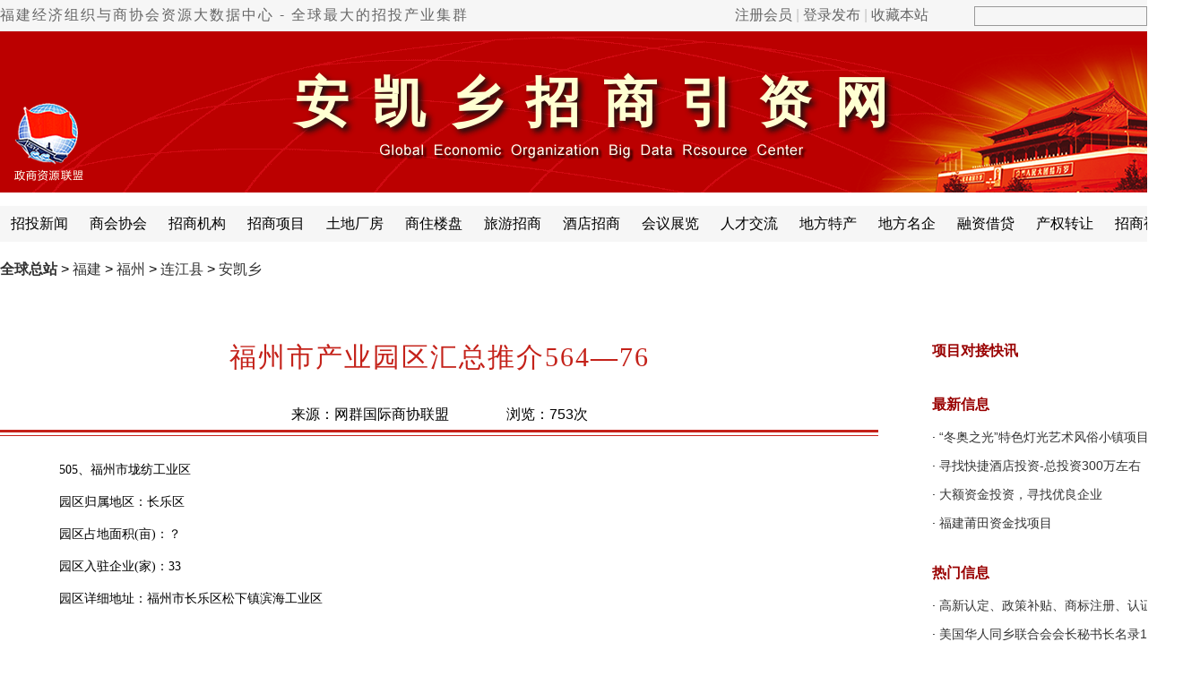

--- FILE ---
content_type: text/html
request_url: http://www.cnzsyz.com/fujian/info/461657.html
body_size: 30005
content:
<!DOCTYPE html PUBLIC"-//W3C//DTD XHTML 1.0 Transitional//EN""http://www.w3.org/TR/xhtml1/DTD/xhtml1-transitional.dtd">
<html xmlns="http://www.w3.org/1999/xhtml">
  
  <head>
    <meta http-equiv=X-UA-Compatible content="IE=edge,chrome=1">
    <meta http-equiv="Content-Type" content="text/html; charset=gb2312" />
    <title>福州市产业园区汇总推介564—76-安凯乡招商网-中国招商引资信息网</title><meta name="Keywords" content="福州市产业园区汇总推介564—76,招商,招商网,招商网群,招商投资网,招商引资网,招商项目网,招商信息网,政府招商网,园区招商网,开发区招商网,开发区招商引资网,园区招商引资网,招商引资信息网,中国招商引资信息网,招商引资大数据中心,商协会大数据中心,商协会联盟,商协会名录,企业家名录,企业家联盟,招商机构名录,投资机构名录,投资协会名录,投资公司名录,上市公司名录,外资企业名录,企业法人名,安凯乡招商网,中国招商引资信息网" />
<meta name="Description" content="福州市产业园区汇总推介564—76,安凯乡招商网,,中国招商引资信息网" />
    <script src="http://www.cnzsyz.com/JS/prototype.js"></script>
    <script src="http://www.cnzsyz.com/JS/scriptaculous.js"></script>
    <script src="http://www.cnzsyz.com/JS/checklogin.js"></script>
    <link href='http://www.cnzsyz.com/Skin/DefaultSkin0912.css' rel='stylesheet' type='text/css'>
    <link href='http://www.cnzsyz.com/Skin/neirong0912.css' rel='stylesheet' type='text/css'>
    <script language="JavaScript">< !--
      //改变图片大小
      function resizepic(thispic) {
        return true;
      }
      //无级缩放图片大小
      function bbimg(o) {
        return true;
      }</script>
    <link rel="shortcut icon" href="http://www.cnzsyz.com/favicon.ico" type="image/x-icon" />
  </head>
  
  <body oncontextmenu='return false' ondragstart='return false' onselectstart ='return false' onselect='document.selection.empty()' oncopy='document.selection.empty()' onbeforecopy='return false'>
  <script type="text/javascript">function AddFavorite(title,url){try{window.external.addFavorite(url,title)}catch(e){try{window.sidebar.addPanel(title,url,"")}catch(e){alert("抱歉，您使用的浏览器无法完成此操作。\n\n请使用键盘快捷键Ctrl+D进行收藏本站。")}}}</script>
<div style="display:none">中国招商引资信息网,招商引资信息网,招商引资网,招商投资网,招商网,招商投资集群,招商投资全球集群,招商投资全球集群总站,</div>
<div class="mininav" id="topNav">
  <div class="mininavInner">
    <div class="mininavLeft">
      <div class="flsj">
        <a href="http://www.cnzsyz.com/">福建经济组织与商协会资源大数据中心 - 全球最大的招投产业集群</a></div>
      <div id="loginAll" class="fr">
        <a href="http://www.cnzsyz.com/Reg/User_Reg0819.asp" class="qzoneLogin1" id="qzone1" target="_blank">注册会员</a> | <a href="http://www.cnzsyz.com/userlogin.htm" class="weiboLogin1" id="weibo1" target="_blank">登录发布</a>&nbsp;|&nbsp;<a href="javascript:void(0);" onclick="AddFavorite(document.title,document.location.href)">收藏本站</a></div>
    </div>
    <div class="mininavRight">
      <FORM name="search" action="http://www.cnzsyz.com/search.asp" method="post">
        <Input id="Keyword" name="Keyword" class='text1'>
        <input id=Field type=hidden value=Title name=Field>
        <Input id="Submit" type="submit" class="text2" value="" name="Submit"></FORM></div>
  </div>
</div>
  <div class="tashi01">
<div id="top"><div class="shijiyyz">安凯乡招商引资网</div></div>
<div id="nav">
<div id="nav_links">
<UL>
<li><a href='http://www.cnzsyz.com/fujian/ShowSpecial.asp?SpecialID=23'>招投新闻</a></li>
<li><a href='http://www.cnzsyz.com/fujian/ShowSpecial.asp?SpecialID=43'>商会协会</a></li>
<li><a href='http://www.cnzsyz.com/fujian/ShowSpecial.asp?SpecialID=66'>招商机构</a></li>
<li><a href='http://www.cnzsyz.com/fujian/ShowSpecial.asp?SpecialID=22'>招商项目</a></li>
<li><a href='http://www.cnzsyz.com/fujian/ShowSpecial.asp?SpecialID=21'>土地厂房</a></li>
<li><a href='http://www.cnzsyz.com/fujian/ShowSpecial.asp?SpecialID=67'>商住楼盘</a></li>
<li><a href='http://www.cnzsyz.com/fujian/ShowSpecial.asp?SpecialID=28'>旅游招商</a></li>
<li><a href='http://www.cnzsyz.com/fujian/ShowSpecial.asp?SpecialID=26'>酒店招商</a></li>
<li><a href='http://www.cnzsyz.com/fujian/ShowSpecial.asp?SpecialID=29'>会议展览</a></li>
<li><a href='http://www.cnzsyz.com/fujian/ShowSpecial.asp?SpecialID=7'>人才交流</a></li>
<li><a href='http://www.cnzsyz.com/fujian/ShowSpecial.asp?SpecialID=25'>地方特产</a></li>
<li><a href='http://www.cnzsyz.com/fujian/ShowSpecial.asp?SpecialID=24'>地方名企</a></li>
<li><a href='http://www.cnzsyz.com/fujian/ShowSpecial.asp?SpecialID=73'>融资借贷</a></li>
<li><a href='http://www.cnzsyz.com/fujian/ShowSpecial.asp?SpecialID=74'>产权转让</a></li>
<li><a href='http://www.cnzsyz.com/fujian/ShowSpecial.asp?SpecialID=33'>招商视频</a></li> 
</UL></div></div>
</div>
    <div class="tashi01">
      <div id="fenzhan">
        <div class="fenzhan2"><a class='LinkPath' href='http://www.cnzsyz.com'><b>全球总站</b></a>&nbsp;>&nbsp;<a class='LinkPath' href='http://www.cnzsyz.com/fujian/Index.htm'>福建</a>&nbsp;>&nbsp;<a class='LinkPath' href='http://www.cnzsyz.com/fujian/List/List_1236.html'>福州</a>&nbsp;>&nbsp;<a class='LinkPath' href='http://www.cnzsyz.com/fujian/List/List_1332.html'>连江县</a>&nbsp;>&nbsp;<a class='LinkPath' href='http://www.cnzsyz.com/fujian/List/List_19123.html'>安凯乡</a></div>
      </div>
  <DIV id="myArticle">
        <div class="neirongleft">
          <div class="main_ArticleTitle">福州市产业园区汇总推介564—76</div>
          <div class="neirong0">来源：网群国际商协联盟　　　　浏览：<script language='javascript' src='http://www.cnzsyz.com/fujian/GetHits.asp?ArticleID=461657'></script>次</div>
          <div class="hr1"></div>
          <div class="neirong1">
            <span id="ArticleContent"><P class=MsoNormal style="MARGIN: 0pt; TEXT-AUTOSPACE: ideograph-numeric; TEXT-INDENT: 21pt; mso-char-indent-count: 2.0000; mso-pagination: none"><SPAN style="FONT-SIZE: 10.5pt; FONT-FAMILY: 宋体; mso-spacerun: 'yes'; mso-ascii-font-family: Calibri; mso-hansi-font-family: Calibri; mso-bidi-font-family: 'Times New Roman'; mso-font-kerning: 1.0000pt"><FONT face=Calibri>505</FONT></SPAN><SPAN style="FONT-SIZE: 10.5pt; FONT-FAMILY: 宋体; mso-spacerun: 'yes'; mso-ascii-font-family: Calibri; mso-hansi-font-family: Calibri; mso-bidi-font-family: 'Times New Roman'; mso-font-kerning: 1.0000pt"><FONT face=宋体>、</FONT></SPAN><SPAN style="FONT-SIZE: 10.5pt; FONT-FAMILY: 宋体; mso-spacerun: 'yes'; mso-ascii-font-family: Calibri; mso-hansi-font-family: Calibri; mso-bidi-font-family: 'Times New Roman'; mso-font-kerning: 1.0000pt"><FONT face=宋体>福州市垅纺工业区</FONT></SPAN><SPAN style="FONT-SIZE: 10.5pt; FONT-FAMILY: 宋体; mso-spacerun: 'yes'; mso-ascii-font-family: Calibri; mso-hansi-font-family: Calibri; mso-bidi-font-family: 'Times New Roman'; mso-font-kerning: 1.0000pt"><?xml:namespace prefix = "o" ns = "urn:schemas-microsoft-com:office:office" /><o:p></o:p></SPAN></P>
<P class=MsoNormal style="MARGIN: 0pt; TEXT-AUTOSPACE: ideograph-numeric; TEXT-INDENT: 21pt; mso-char-indent-count: 2.0000; mso-pagination: none"><SPAN style="FONT-SIZE: 10.5pt; FONT-FAMILY: 宋体; mso-spacerun: 'yes'; mso-ascii-font-family: Calibri; mso-hansi-font-family: Calibri; mso-bidi-font-family: 'Times New Roman'; mso-font-kerning: 1.0000pt"><FONT face=宋体>园区</FONT></SPAN><SPAN style="FONT-SIZE: 10.5pt; FONT-FAMILY: 宋体; mso-spacerun: 'yes'; mso-ascii-font-family: Calibri; mso-hansi-font-family: Calibri; mso-bidi-font-family: 'Times New Roman'; mso-font-kerning: 1.0000pt"><FONT face=宋体>归属地区</FONT></SPAN><SPAN style="FONT-SIZE: 10.5pt; FONT-FAMILY: 宋体; mso-spacerun: 'yes'; mso-ascii-font-family: Calibri; mso-hansi-font-family: Calibri; mso-bidi-font-family: 'Times New Roman'; mso-font-kerning: 1.0000pt"><FONT face=宋体>：</FONT></SPAN><SPAN style="FONT-SIZE: 10.5pt; FONT-FAMILY: 宋体; mso-spacerun: 'yes'; mso-ascii-font-family: Calibri; mso-hansi-font-family: Calibri; mso-bidi-font-family: 'Times New Roman'; mso-font-kerning: 1.0000pt"><FONT face=宋体>长乐区</FONT></SPAN><SPAN style="FONT-SIZE: 10.5pt; FONT-FAMILY: 宋体; mso-spacerun: 'yes'; mso-ascii-font-family: Calibri; mso-hansi-font-family: Calibri; mso-bidi-font-family: 'Times New Roman'; mso-font-kerning: 1.0000pt"><o:p></o:p></SPAN></P>
<P class=MsoNormal style="MARGIN: 0pt; TEXT-AUTOSPACE: ideograph-numeric; TEXT-INDENT: 21pt; mso-char-indent-count: 2.0000; mso-pagination: none"><SPAN style="FONT-SIZE: 10.5pt; FONT-FAMILY: 宋体; mso-spacerun: 'yes'; mso-ascii-font-family: Calibri; mso-hansi-font-family: Calibri; mso-bidi-font-family: 'Times New Roman'; mso-font-kerning: 1.0000pt"><FONT face=宋体>园区</FONT></SPAN><SPAN style="FONT-SIZE: 10.5pt; FONT-FAMILY: 宋体; mso-spacerun: 'yes'; mso-ascii-font-family: Calibri; mso-hansi-font-family: Calibri; mso-bidi-font-family: 'Times New Roman'; mso-font-kerning: 1.0000pt"><FONT face=宋体>占地面积</FONT><FONT face=Calibri>(</FONT><FONT face=宋体>亩</FONT><FONT face=Calibri>)</FONT></SPAN><SPAN style="FONT-SIZE: 10.5pt; FONT-FAMILY: 宋体; mso-spacerun: 'yes'; mso-ascii-font-family: Calibri; mso-hansi-font-family: Calibri; mso-bidi-font-family: 'Times New Roman'; mso-font-kerning: 1.0000pt"><FONT face=宋体>：</FONT></SPAN><SPAN style="FONT-SIZE: 10.5pt; FONT-FAMILY: 宋体; mso-spacerun: 'yes'; mso-ascii-font-family: Calibri; mso-hansi-font-family: Calibri; mso-bidi-font-family: 'Times New Roman'; mso-font-kerning: 1.0000pt"><FONT face=宋体>？</FONT></SPAN><SPAN style="FONT-SIZE: 10.5pt; FONT-FAMILY: 宋体; mso-spacerun: 'yes'; mso-ascii-font-family: Calibri; mso-hansi-font-family: Calibri; mso-bidi-font-family: 'Times New Roman'; mso-font-kerning: 1.0000pt"><o:p></o:p></SPAN></P>
<P class=MsoNormal style="MARGIN: 0pt; TEXT-AUTOSPACE: ideograph-numeric; TEXT-INDENT: 21pt; mso-char-indent-count: 2.0000; mso-pagination: none"><SPAN style="FONT-SIZE: 10.5pt; FONT-FAMILY: 宋体; mso-spacerun: 'yes'; mso-ascii-font-family: Calibri; mso-hansi-font-family: Calibri; mso-bidi-font-family: 'Times New Roman'; mso-font-kerning: 1.0000pt"><FONT face=宋体>园区</FONT></SPAN><SPAN style="FONT-SIZE: 10.5pt; FONT-FAMILY: 宋体; mso-spacerun: 'yes'; mso-ascii-font-family: Calibri; mso-hansi-font-family: Calibri; mso-bidi-font-family: 'Times New Roman'; mso-font-kerning: 1.0000pt"><FONT face=宋体>入驻企业</FONT><FONT face=Calibri>(</FONT><FONT face=宋体>家</FONT><FONT face=Calibri>)</FONT></SPAN><SPAN style="FONT-SIZE: 10.5pt; FONT-FAMILY: 宋体; mso-spacerun: 'yes'; mso-ascii-font-family: Calibri; mso-hansi-font-family: Calibri; mso-bidi-font-family: 'Times New Roman'; mso-font-kerning: 1.0000pt"><FONT face=宋体>：</FONT></SPAN><SPAN style="FONT-SIZE: 10.5pt; FONT-FAMILY: 宋体; mso-spacerun: 'yes'; mso-ascii-font-family: Calibri; mso-hansi-font-family: Calibri; mso-bidi-font-family: 'Times New Roman'; mso-font-kerning: 1.0000pt"><FONT face=Calibri>33</FONT></SPAN><SPAN style="FONT-SIZE: 10.5pt; FONT-FAMILY: 宋体; mso-spacerun: 'yes'; mso-ascii-font-family: Calibri; mso-hansi-font-family: Calibri; mso-bidi-font-family: 'Times New Roman'; mso-font-kerning: 1.0000pt"><o:p></o:p></SPAN></P>
<P class=MsoNormal style="MARGIN: 0pt; TEXT-AUTOSPACE: ideograph-numeric; TEXT-INDENT: 21pt; mso-char-indent-count: 2.0000; mso-pagination: none"><SPAN style="FONT-SIZE: 10.5pt; FONT-FAMILY: 宋体; mso-spacerun: 'yes'; mso-ascii-font-family: Calibri; mso-hansi-font-family: Calibri; mso-bidi-font-family: 'Times New Roman'; mso-font-kerning: 1.0000pt"><FONT face=宋体>园区</FONT></SPAN><SPAN style="FONT-SIZE: 10.5pt; FONT-FAMILY: 宋体; mso-spacerun: 'yes'; mso-ascii-font-family: Calibri; mso-hansi-font-family: Calibri; mso-bidi-font-family: 'Times New Roman'; mso-font-kerning: 1.0000pt"><FONT face=宋体>详细地址</FONT></SPAN><SPAN style="FONT-SIZE: 10.5pt; FONT-FAMILY: 宋体; mso-spacerun: 'yes'; mso-ascii-font-family: Calibri; mso-hansi-font-family: Calibri; mso-bidi-font-family: 'Times New Roman'; mso-font-kerning: 1.0000pt"><FONT face=宋体>：</FONT></SPAN><SPAN style="FONT-SIZE: 10.5pt; FONT-FAMILY: 宋体; mso-spacerun: 'yes'; mso-ascii-font-family: Calibri; mso-hansi-font-family: Calibri; mso-bidi-font-family: 'Times New Roman'; mso-font-kerning: 1.0000pt"><FONT face=宋体>福州市长乐区松下镇滨海工业区</FONT></SPAN><SPAN style="FONT-SIZE: 10.5pt; FONT-FAMILY: 宋体; mso-spacerun: 'yes'; mso-ascii-font-family: Calibri; mso-hansi-font-family: Calibri; mso-bidi-font-family: 'Times New Roman'; mso-font-kerning: 1.0000pt"><o:p></o:p></SPAN></P>
<P class=MsoNormal style="MARGIN: 0pt; TEXT-AUTOSPACE: ideograph-numeric; TEXT-INDENT: 21pt; mso-char-indent-count: 2.0000; mso-pagination: none"><SPAN style="FONT-SIZE: 10.5pt; FONT-FAMILY: 宋体; mso-spacerun: 'yes'; mso-ascii-font-family: Calibri; mso-hansi-font-family: Calibri; mso-bidi-font-family: 'Times New Roman'; mso-font-kerning: 1.0000pt"><o:p>&nbsp;</o:p></SPAN></P>
<P class=MsoNormal style="MARGIN: 0pt; TEXT-AUTOSPACE: ideograph-numeric; TEXT-INDENT: 21pt; mso-char-indent-count: 2.0000; mso-pagination: none"><SPAN style="FONT-SIZE: 10.5pt; FONT-FAMILY: 宋体; mso-spacerun: 'yes'; mso-ascii-font-family: Calibri; mso-hansi-font-family: Calibri; mso-bidi-font-family: 'Times New Roman'; mso-font-kerning: 1.0000pt"><o:p>&nbsp;</o:p></SPAN></P>
<P class=MsoNormal style="MARGIN: 0pt; TEXT-AUTOSPACE: ideograph-numeric; TEXT-INDENT: 21pt; mso-char-indent-count: 2.0000; mso-pagination: none"><SPAN style="FONT-SIZE: 10.5pt; FONT-FAMILY: 宋体; mso-spacerun: 'yes'; mso-ascii-font-family: Calibri; mso-hansi-font-family: Calibri; mso-bidi-font-family: 'Times New Roman'; mso-font-kerning: 1.0000pt"><o:p>&nbsp;</o:p></SPAN></P>
<P class=MsoNormal style="MARGIN: 0pt; TEXT-AUTOSPACE: ideograph-numeric; TEXT-INDENT: 21pt; mso-char-indent-count: 2.0000; mso-pagination: none"><SPAN style="FONT-SIZE: 10.5pt; FONT-FAMILY: 宋体; mso-spacerun: 'yes'; mso-ascii-font-family: Calibri; mso-hansi-font-family: Calibri; mso-bidi-font-family: 'Times New Roman'; mso-font-kerning: 1.0000pt"><FONT face=宋体>福州市垅纺工业区园区简介：福州市垅纺工业区建制沿革</FONT><FONT face=Calibri>;</FONT><FONT face=宋体>福州市垅纺工业区行政区划</FONT><FONT face=Calibri>;</FONT><FONT face=宋体>福州市垅纺工业区区位优势</FONT><FONT face=Calibri>;</FONT><FONT face=宋体>福州市垅纺工业区资源配置</FONT><FONT face=Calibri>;</FONT><FONT face=宋体>福州市垅纺工业区基础设施</FONT><FONT face=Calibri>;</FONT><FONT face=宋体>福州市垅纺工业区产业规划</FONT><FONT face=Calibri>;</FONT><FONT face=宋体>福州市垅纺工业区经济发展</FONT><FONT face=Calibri>;</FONT><FONT face=宋体>福州市垅纺工业区土地价格</FONT><FONT face=Calibri>;</FONT><FONT face=宋体>福州市垅纺工业区水电价格</FONT><FONT face=Calibri>;</FONT><FONT face=宋体>福州市垅纺工业区用工成本</FONT><FONT face=Calibri>;</FONT><FONT face=宋体>福州市垅纺工业区人才引进</FONT><FONT face=Calibri>;</FONT><FONT face=宋体>福州市垅纺工业区<a class="channel_keylink" href="http://www.cnzsyz.com/ShowSpecial.asp?SpecialID=32" target="_blank">优惠政策</a></FONT><FONT face=Calibri>;</FONT><FONT face=宋体>福州市垅纺工业区奖励政策</FONT><FONT face=Calibri>;</FONT><FONT face=宋体>福州市垅纺工业区营商环境</FONT><FONT face=Calibri>;</FONT><FONT face=宋体>福州市垅纺工业区</FONT></SPAN><SPAN style="FONT-SIZE: 10.5pt; FONT-FAMILY: 宋体; mso-spacerun: 'yes'; mso-ascii-font-family: Calibri; mso-hansi-font-family: Calibri; mso-bidi-font-family: 'Times New Roman'; mso-font-kerning: 1.0000pt"><FONT face=宋体>入园</FONT></SPAN><SPAN style="FONT-SIZE: 10.5pt; FONT-FAMILY: 宋体; mso-spacerun: 'yes'; mso-ascii-font-family: Calibri; mso-hansi-font-family: Calibri; mso-bidi-font-family: 'Times New Roman'; mso-font-kerning: 1.0000pt"><FONT face=宋体>流程</FONT><FONT face=Calibri>;</FONT><FONT face=宋体>福州市垅纺工业区</FONT></SPAN><SPAN style="FONT-SIZE: 10.5pt; FONT-FAMILY: 宋体; mso-spacerun: 'yes'; mso-ascii-font-family: Calibri; mso-hansi-font-family: Calibri; mso-bidi-font-family: 'Times New Roman'; mso-font-kerning: 1.0000pt"><FONT face=宋体>入园</FONT></SPAN><SPAN style="FONT-SIZE: 10.5pt; FONT-FAMILY: 宋体; mso-spacerun: 'yes'; mso-ascii-font-family: Calibri; mso-hansi-font-family: Calibri; mso-bidi-font-family: 'Times New Roman'; mso-font-kerning: 1.0000pt"><FONT face=宋体>企业</FONT><FONT face=Calibri>;</FONT><FONT face=宋体>福州市垅纺工业区投资服务</FONT><FONT face=Calibri>;</FONT><FONT face=宋体>福州市垅纺工业区组织架构</FONT><FONT face=Calibri>;</FONT><FONT face=宋体>福州市垅纺工业区招商人员</FONT><FONT face=Calibri>;</FONT><FONT face=宋体>福州市垅纺工业区联系方式</FONT><FONT face=Calibri>;</FONT><FONT face=宋体>福州市垅纺工业区<a class="channel_keylink" href="http://www.cnzsyz.com/ShowSpecial.asp?SpecialID=22" target="_blank">招商项目</a>。</FONT></SPAN><SPAN style="FONT-SIZE: 10.5pt; FONT-FAMILY: 宋体; mso-spacerun: 'yes'; mso-ascii-font-family: Calibri; mso-hansi-font-family: Calibri; mso-bidi-font-family: 'Times New Roman'; mso-font-kerning: 1.0000pt"><o:p></o:p></SPAN></P>
<P class=MsoNormal style="MARGIN: 0pt; TEXT-AUTOSPACE: ideograph-numeric; TEXT-INDENT: 21pt; mso-char-indent-count: 2.0000; mso-pagination: none"><SPAN style="FONT-SIZE: 10.5pt; FONT-FAMILY: 宋体; mso-spacerun: 'yes'; mso-ascii-font-family: Calibri; mso-hansi-font-family: Calibri; mso-bidi-font-family: 'Times New Roman'; mso-font-kerning: 1.0000pt"><o:p>&nbsp;</o:p></SPAN></P>
<P class=MsoNormal style="MARGIN: 0pt; TEXT-AUTOSPACE: ideograph-numeric; TEXT-INDENT: 21pt; mso-char-indent-count: 2.0000; mso-pagination: none"><SPAN style="FONT-SIZE: 10.5pt; FONT-FAMILY: 宋体; mso-spacerun: 'yes'; mso-ascii-font-family: Calibri; mso-hansi-font-family: Calibri; mso-bidi-font-family: 'Times New Roman'; mso-font-kerning: 1.0000pt"><FONT face=宋体>为更好地宣传推广福州市垅纺工业区，帮助建设并完善福州市垅纺工业区招商引资信息网站，方便福州市垅纺工业区招商引资和招商引智，请详尽提供如下资料：福州市垅纺工业区园区简介</FONT><FONT face=Calibri>;</FONT><FONT face=宋体>福州市垅纺工业区建制沿革</FONT><FONT face=Calibri>;</FONT><FONT face=宋体>福州市垅纺工业区行政区划</FONT><FONT face=Calibri>;</FONT><FONT face=宋体>福州市垅纺工业区区位优势</FONT><FONT face=Calibri>;</FONT><FONT face=宋体>福州市垅纺工业区资源配置</FONT><FONT face=Calibri>;</FONT><FONT face=宋体>福州市垅纺工业区基础设施</FONT><FONT face=Calibri>;</FONT><FONT face=宋体>福州市垅纺工业区产业规划</FONT><FONT face=Calibri>;</FONT><FONT face=宋体>福州市垅纺工业区经济发展</FONT><FONT face=Calibri>;</FONT><FONT face=宋体>福州市垅纺工业区土地价格</FONT><FONT face=Calibri>;</FONT><FONT face=宋体>福州市垅纺工业区水电价格</FONT><FONT face=Calibri>;</FONT><FONT face=宋体>福州市垅纺工业区用工成本</FONT><FONT face=Calibri>;</FONT><FONT face=宋体>福州市垅纺工业区人才引进</FONT><FONT face=Calibri>;</FONT><FONT face=宋体>福州市垅纺工业区<a class="channel_keylink" href="http://www.cnzsyz.com/ShowSpecial.asp?SpecialID=32" target="_blank">优惠政策</a></FONT><FONT face=Calibri>;</FONT><FONT face=宋体>福州市垅纺工业区奖励政策</FONT><FONT face=Calibri>;</FONT><FONT face=宋体>福州市垅纺工业区营商环境</FONT><FONT face=Calibri>;</FONT><FONT face=宋体>福州市垅纺工业区</FONT></SPAN><SPAN style="FONT-SIZE: 10.5pt; FONT-FAMILY: 宋体; mso-spacerun: 'yes'; mso-ascii-font-family: Calibri; mso-hansi-font-family: Calibri; mso-bidi-font-family: 'Times New Roman'; mso-font-kerning: 1.0000pt"><FONT face=宋体>入园</FONT></SPAN><SPAN style="FONT-SIZE: 10.5pt; FONT-FAMILY: 宋体; mso-spacerun: 'yes'; mso-ascii-font-family: Calibri; mso-hansi-font-family: Calibri; mso-bidi-font-family: 'Times New Roman'; mso-font-kerning: 1.0000pt"><FONT face=宋体>流程</FONT><FONT face=Calibri>;</FONT><FONT face=宋体>福州市垅纺工业区</FONT></SPAN><SPAN style="FONT-SIZE: 10.5pt; FONT-FAMILY: 宋体; mso-spacerun: 'yes'; mso-ascii-font-family: Calibri; mso-hansi-font-family: Calibri; mso-bidi-font-family: 'Times New Roman'; mso-font-kerning: 1.0000pt"><FONT face=宋体>入园</FONT></SPAN><SPAN style="FONT-SIZE: 10.5pt; FONT-FAMILY: 宋体; mso-spacerun: 'yes'; mso-ascii-font-family: Calibri; mso-hansi-font-family: Calibri; mso-bidi-font-family: 'Times New Roman'; mso-font-kerning: 1.0000pt"><FONT face=宋体>企业</FONT><FONT face=Calibri>;</FONT><FONT face=宋体>福州市垅纺工业区投资服务</FONT><FONT face=Calibri>;</FONT><FONT face=宋体>福州市垅纺工业区组织架构</FONT><FONT face=Calibri>;</FONT><FONT face=宋体>福州市垅纺工业区招商人员</FONT><FONT face=Calibri>;</FONT><FONT face=宋体>福州市垅纺工业区联系方式等各类相关的招商引资信息，并向<a class="channel_keylink" href="http://www.cnzsyz.com" target="_blank">中国招商引资信息网</a>全球总站申请开通面向全球推介的专属园区<a class="channel_keylink" href="http://www.cnzsyz.com/" target="_blank">招商引资网</a>站。 &nbsp;&nbsp;&nbsp;&nbsp;&nbsp;</FONT></SPAN><SPAN style="FONT-SIZE: 10.5pt; FONT-FAMILY: 宋体; mso-spacerun: 'yes'; mso-ascii-font-family: Calibri; mso-hansi-font-family: Calibri; mso-bidi-font-family: 'Times New Roman'; mso-font-kerning: 1.0000pt"><o:p></o:p></SPAN></P>
<P class=MsoNormal style="MARGIN: 0pt; TEXT-AUTOSPACE: ideograph-numeric; TEXT-INDENT: 21pt; mso-char-indent-count: 2.0000; mso-pagination: none"><SPAN style="FONT-SIZE: 10.5pt; FONT-FAMILY: 宋体; mso-spacerun: 'yes'; mso-ascii-font-family: Calibri; mso-hansi-font-family: Calibri; mso-bidi-font-family: 'Times New Roman'; mso-font-kerning: 1.0000pt"><o:p>&nbsp;</o:p></SPAN></P>
<P class=MsoNormal style="MARGIN: 0pt; TEXT-AUTOSPACE: ideograph-numeric; TEXT-INDENT: 21pt; mso-char-indent-count: 2.0000; mso-pagination: none"><SPAN style="FONT-SIZE: 10.5pt; FONT-FAMILY: 宋体; mso-spacerun: 'yes'; mso-ascii-font-family: Calibri; mso-hansi-font-family: Calibri; mso-bidi-font-family: 'Times New Roman'; mso-font-kerning: 1.0000pt"><FONT face=宋体>为方便</FONT></SPAN><SPAN style="FONT-SIZE: 10.5pt; FONT-FAMILY: 宋体; mso-spacerun: 'yes'; mso-ascii-font-family: Calibri; mso-hansi-font-family: Calibri; mso-bidi-font-family: 'Times New Roman'; mso-font-kerning: 1.0000pt"><FONT face=宋体><a class="channel_keylink" href="http://www.cnzsyz.com/ShowSpecial.asp?SpecialID=37" target="_blank">投资企业</a>在各大搜索引擎中尽快找到福州市垅纺工业区的<a class="channel_keylink" href="http://www.cnzsyz.com/ShowSpecial.asp?SpecialID=22" target="_blank">招商项目</a>和招商引资相关资料，<a class="channel_keylink" href="http://www.cnzsyz.com" target="_blank">中国招商引资网</a>为福州市垅纺工业区配置了如下关键词：福州市垅纺工业区投资促进局</FONT><FONT face=Calibri>|</FONT><FONT face=宋体>福州市垅纺工业区招商引资局</FONT><FONT face=Calibri>|</FONT><FONT face=宋体>福州市垅纺工业区经济商务局</FONT><FONT face=Calibri>|</FONT><FONT face=宋体>福州市垅纺工业区招商局长电话</FONT><FONT face=Calibri>|</FONT><FONT face=宋体>福州市垅纺工业区招商专员电话</FONT><FONT face=Calibri>|</FONT><FONT face=宋体>福州市垅纺工业区招商机构电话</FONT><FONT face=Calibri>|</FONT><FONT face=宋体>福州市垅纺工业区<a class="channel_keylink" href="http://www.cnzsyz.com/ShowSpecial.asp?SpecialID=22" target="_blank">招商项目</a>电话</FONT><FONT face=Calibri>|</FONT><FONT face=宋体>福州市垅纺工业区招商引资电话</FONT><FONT face=Calibri>|</FONT><FONT face=宋体>福州市垅纺工业区如何招商引资</FONT><FONT face=Calibri>|</FONT><FONT face=宋体>福州市垅纺工业区怎样招商引资</FONT><FONT face=Calibri>|</FONT><FONT face=宋体>福州市垅纺工业区招商<a class="channel_keylink" href="http://www.cnzsyz.com/ShowSpecial.asp?SpecialID=22" target="_blank">引资项目</a></FONT><FONT face=Calibri>|</FONT><FONT face=宋体>福州市垅纺工业区<a class="channel_keylink" href="http://www.cnzsyz.com/ShowSpecial.asp?SpecialID=22" target="_blank">招商项目</a>联系人</FONT><FONT face=Calibri>|</FONT><FONT face=宋体>福州市垅纺工业区项目对接联系人</FONT><FONT face=Calibri>|</FONT><FONT face=宋体>福州市垅纺工业区招商引资大数据中心</FONT><FONT face=Calibri>|</FONT><FONT face=宋体>福州市垅纺工业区商<a class="channel_keylink" href="http://www.cnzsyz.com/ShowSpecial.asp?SpecialID=43" target="_blank">协会</a>大数据中心</FONT><FONT face=Calibri>|</FONT><FONT face=宋体>福州市垅纺工业区商<a class="channel_keylink" href="http://www.cnzsyz.com/ShowSpecial.asp?SpecialID=43" target="_blank">协会</a>名录</FONT><FONT face=Calibri>|</FONT><FONT face=宋体>福州市垅纺工业区商<a class="channel_keylink" href="http://www.cnzsyz.com/ShowSpecial.asp?SpecialID=43" target="_blank">协会</a>联盟</FONT><FONT face=Calibri>|</FONT><FONT face=宋体>福州市垅纺工业区企业家联盟</FONT><FONT face=Calibri>|</FONT><FONT face=宋体>福州市垅纺工业区企业家名录</FONT><FONT face=Calibri>|</FONT><FONT face=宋体>福州市垅纺工业区企业法人名录</FONT><FONT face=Calibri>|</FONT><FONT face=宋体>福州市垅纺工业区<a class="channel_keylink" href="http://www.cnzsyz.com/ShowSpecial.asp?SpecialID=37" target="_blank">投资企业</a>名录</FONT><FONT face=Calibri>|</FONT><FONT face=宋体>福州市垅纺工业区外资企业名录</FONT><FONT face=Calibri>|</FONT><FONT face=宋体>福州市垅纺工业区百强企业名录</FONT><FONT face=Calibri>|</FONT><FONT face=宋体>福州市垅纺工业区品牌企业名录</FONT><FONT face=Calibri>|</FONT><FONT face=宋体>福州市垅纺工业区龙头企业名录</FONT><FONT face=Calibri>|</FONT><FONT face=宋体>福州市垅纺工业区上市公司名录</FONT><FONT face=Calibri>|</FONT><FONT face=宋体>福州市垅纺工业区<a class="channel_keylink" href="http://www.cnzsyz.com/ShowSpecial.asp?SpecialID=37" target="_blank">投资公司</a>名录</FONT><FONT face=Calibri>|</FONT><FONT face=宋体>福州市垅纺工业区投资<a class="channel_keylink" href="http://www.cnzsyz.com/ShowSpecial.asp?SpecialID=43" target="_blank">协会</a>名录</FONT><FONT face=Calibri>|</FONT><FONT face=宋体>福州市垅纺工业区<a class="channel_keylink" href="http://www.cnzsyz.com/ShowSpecial.asp?SpecialID=73" target="_blank">投资机构</a>名录</FONT><FONT face=Calibri>|</FONT><FONT face=宋体>福州市垅纺工业区招商机构名录</FONT><FONT face=Calibri>|</FONT><FONT face=宋体>福州市垅纺工业区<a class="channel_keylink" href="http://www.cnzsyz.com/" target="_blank">招商网</a></FONT><FONT face=Calibri>|</FONT><FONT face=宋体>福州市垅纺工业区<a class="channel_keylink" href="http://www.cnzsyz.com/" target="_blank">招商引资网</a></FONT><FONT face=Calibri>|</FONT><FONT face=宋体>福州市垅纺工业区<a class="channel_keylink" href="http://www.cnzsyz.com/ShowSpecial.asp?SpecialID=22" target="_blank">招商项目</a>网</FONT><FONT face=Calibri>|</FONT><FONT face=宋体>福州市垅纺工业区<a class="channel_keylink" href="http://www.cnzsyz.com/ShowSpecial.asp?SpecialID=22" target="_blank">招商信息</a>网</FONT><FONT face=Calibri>|</FONT><FONT face=宋体>福州市垅纺工业区<a class="channel_keylink" href="http://www.cnzsyz.com/" target="_blank">招商投资</a>网</FONT><FONT face=Calibri>|</FONT><FONT face=宋体>福州市垅纺工业区<a class="channel_keylink" href="http://www.cnzsyz.com/ShowSpecial.asp?SpecialID=37" target="_blank">投资项目</a>网</FONT><FONT face=Calibri>|</FONT><FONT face=宋体>福州市垅纺工业区<a class="channel_keylink" href="http://www.cnzsyz.com/ShowSpecial.asp?SpecialID=37" target="_blank">投资信息</a>网</FONT><FONT face=Calibri>|</FONT><FONT face=宋体>福州市垅纺工业区产业<a class="channel_keylink" href="http://www.cnzsyz.com/" target="_blank">招商网</a></FONT><FONT face=Calibri>|</FONT><FONT face=宋体>福州市垅纺工业区招商<a class="channel_keylink" href="http://www.cnzsyz.com/ShowSpecial.asp?SpecialID=22" target="_blank">引资项目</a>网</FONT><FONT face=Calibri>|</FONT><FONT face=宋体>福州市垅纺工业区招商引资信息网</FONT><FONT face=Calibri>|</FONT><FONT face=宋体>福州市<a class="channel_keylink" href="http://www.cnzsyz.com/" target="_blank">招商引资网</a></FONT><FONT face=Calibri>|</FONT><FONT face=宋体>长乐区<a class="channel_keylink" href="http://www.cnzsyz.com/" target="_blank">招商引资网</a></FONT><FONT face=Calibri>|</FONT><FONT face=宋体>福州市垅纺工业区房产转让</FONT><FONT face=Calibri>|</FONT><FONT face=宋体>福州市垅纺工业区资产转让</FONT><FONT face=Calibri>|</FONT><FONT face=宋体>福州市垅纺工业区产权转让</FONT><FONT face=Calibri>|</FONT><FONT face=宋体>福州市垅纺工业区物业转让</FONT><FONT face=Calibri>|</FONT><FONT face=宋体>福州市垅纺工业区酒店转让</FONT><FONT face=Calibri>|</FONT><FONT face=宋体>福州市垅纺工业区招投集群</FONT><FONT face=Calibri>|</FONT><FONT face=宋体>福州市垅纺工业区产业集群</FONT><FONT face=Calibri>|</FONT><FONT face=宋体>福州市垅纺工业区人才招聘</FONT><FONT face=Calibri>|</FONT><FONT face=宋体>福州市垅纺工业区<a class="channel_keylink" href="http://www.cnzsyz.com/ShowSpecial.asp?SpecialID=37" target="_blank">投资项目</a></FONT><FONT face=Calibri>|</FONT><FONT face=宋体>福州市垅纺工业区<a class="channel_keylink" href="http://www.cnzsyz.com/ShowSpecial.asp?SpecialID=22" target="_blank">项目招商</a></FONT><FONT face=Calibri>|</FONT><FONT face=宋体>福州市垅纺工业区<a class="channel_keylink" href="http://www.cnzsyz.com/ShowSpecial.asp?SpecialID=22" target="_blank">招商项目</a></FONT><FONT face=Calibri>|</FONT><FONT face=宋体>福州市垅纺工业区<a class="channel_keylink" href="http://www.cnzsyz.com/ShowSpecial.asp?SpecialID=22" target="_blank">招商信息</a></FONT><FONT face=Calibri>|</FONT><FONT face=宋体>福州市垅纺工业区招商引资</FONT><FONT face=Calibri>|</FONT><FONT face=宋体>福州市垅纺工业区产业招商</FONT><FONT face=Calibri>|</FONT><FONT face=宋体>福州市垅纺工业区<a class="channel_keylink" href="http://www.cnzsyz.com/ShowSpecial.asp?SpecialID=21" target="_blank">土地招商</a></FONT><FONT face=Calibri>|</FONT><FONT face=宋体>福州市垅纺工业区<a class="channel_keylink" href="http://www.cnzsyz.com/ShowSpecial.asp?SpecialID=67" target="_blank">厂房招商</a></FONT><FONT face=Calibri>|</FONT><FONT face=宋体>福州市垅纺工业区机械装备招商</FONT><FONT face=Calibri>|</FONT><FONT face=宋体>福州市垅纺工业区机器人产业招商</FONT><FONT face=Calibri>|</FONT><FONT face=宋体>福州市垅纺工业区零部件产业招商</FONT><FONT face=Calibri>|</FONT><FONT face=宋体>福州市垅纺工业区新能源产业招商</FONT><FONT face=Calibri>|</FONT><FONT face=宋体>福州市垅纺工业区大健康产业招商</FONT><FONT face=Calibri>|</FONT><FONT face=宋体>福州市垅纺工业区<a class="channel_keylink" href="http://www.cnzsyz.com/fuwu/List/List_49641.html" target="_blank">现代农业</a>招商</FONT><FONT face=Calibri>|</FONT><FONT face=宋体>福州市垅纺工业区制造业招商</FONT><FONT face=Calibri>|</FONT><FONT face=宋体>福州市垅纺工业区服务业招商</FONT><FONT face=Calibri>| Investment promotion project network | investment promotion network | Business Association Alliance | Business Association directory | entrepreneur directory | Entrepreneur Alliance &nbsp;&nbsp;&nbsp;</FONT></SPAN><SPAN style="FONT-SIZE: 10.5pt; FONT-FAMILY: 宋体; mso-spacerun: 'yes'; mso-ascii-font-family: Calibri; mso-hansi-font-family: Calibri; mso-bidi-font-family: 'Times New Roman'; mso-font-kerning: 1.0000pt"><o:p></o:p></SPAN></P>
<P class=MsoNormal style="MARGIN: 0pt; TEXT-AUTOSPACE: ideograph-numeric; TEXT-INDENT: 21pt; mso-char-indent-count: 2.0000; mso-pagination: none"><SPAN style="FONT-SIZE: 10.5pt; FONT-FAMILY: 宋体; mso-spacerun: 'yes'; mso-ascii-font-family: Calibri; mso-hansi-font-family: Calibri; mso-bidi-font-family: 'Times New Roman'; mso-font-kerning: 1.0000pt"><o:p>&nbsp;</o:p></SPAN></P>
<P class=MsoNormal style="MARGIN: 0pt; TEXT-AUTOSPACE: ideograph-numeric; TEXT-INDENT: 21pt; mso-char-indent-count: 2.0000; mso-pagination: none"><SPAN style="FONT-SIZE: 10.5pt; FONT-FAMILY: 宋体; mso-spacerun: 'yes'; mso-ascii-font-family: Calibri; mso-hansi-font-family: Calibri; mso-bidi-font-family: 'Times New Roman'; mso-font-kerning: 1.0000pt"><FONT face=宋体>中国招商</FONT></SPAN><SPAN style="FONT-SIZE: 10.5pt; FONT-FAMILY: 宋体; mso-spacerun: 'yes'; mso-ascii-font-family: Calibri; mso-hansi-font-family: Calibri; mso-bidi-font-family: 'Times New Roman'; mso-font-kerning: 1.0000pt"><FONT face=宋体>引资信息网是上至世界各国（地区）、下达中国乡镇（园区）共</FONT><FONT face=Calibri>12</FONT><FONT face=宋体>万多个分站全球一张网的云互动平台，是服务招商引资和投资融资及产品营销的全球规模最大的<a class="channel_keylink" href="http://www.cnzsyz.com/" target="_blank">招商投资</a>网络集群。中国招商引资信息网是各地政府、产业园区、<a class="channel_keylink" href="http://www.cnzsyz.com/ShowSpecial.asp?SpecialID=43" target="_blank">商会</a><a class="channel_keylink" href="http://www.cnzsyz.com/ShowSpecial.asp?SpecialID=43" target="_blank">协会</a>、华人华商、行业企业、百强高校、科研院所、知名媒体、驻外机构、贸促机构、<a class="channel_keylink" href="http://www.cnzsyz.com/ShowSpecial.asp?SpecialID=73" target="_blank">投资机构</a>、招商机构等渠道信息发布的全球展示窗口，是服务各地政府、产业园区、商协会及会员企业的全球商协会资源联盟（简称 全球商<a class="channel_keylink" href="http://www.cnzsyz.com/ShowSpecial.asp?SpecialID=43" target="_blank">协会</a>联盟）。中国招商引资信息网是各国<a class="channel_keylink" href="http://www.cnzsyz.com/ShowSpecial.asp?SpecialID=22" target="_blank">招商项目</a>、<a class="channel_keylink" href="http://www.cnzsyz.com/ShowSpecial.asp?SpecialID=37" target="_blank">投资项目</a>、经贸往来等信息对称发布的全球规模最大的招投信息大数据中心，<a class="channel_keylink" href="http://www.cnzsyz.com" target="_blank">中国招商引资信息网</a>旗下分布在</FONT><FONT face=Calibri>240</FONT><FONT face=宋体>多个国家</FONT><FONT face=Calibri>/</FONT><FONT face=宋体>地区的</FONT><FONT face=Calibri>8000</FONT><FONT face=宋体>多万全球政商渠道资源，是各区域政府、产业园区、行业企业开展品牌塑造、渠道建设、项目对接、大宗交易、知产转让、产品营销、人才招聘等业务的全球生态系统。<a class="channel_keylink" href="http://www.cnzsyz.com" target="_blank">中国招商引资信息网</a>竭诚为利益各方提供覆盖全球的靶向推介和对接服务！！！</FONT></SPAN><SPAN style="FONT-SIZE: 10.5pt; FONT-FAMILY: 宋体; mso-spacerun: 'yes'; mso-ascii-font-family: Calibri; mso-hansi-font-family: Calibri; mso-bidi-font-family: 'Times New Roman'; mso-font-kerning: 1.0000pt"><o:p></o:p></SPAN></P>
<P class=MsoNormal style="MARGIN: 0pt; TEXT-AUTOSPACE: ideograph-numeric; TEXT-INDENT: 21pt; mso-char-indent-count: 2.0000; mso-pagination: none"><SPAN style="FONT-SIZE: 10.5pt; FONT-FAMILY: 宋体; mso-spacerun: 'yes'; mso-ascii-font-family: Calibri; mso-hansi-font-family: Calibri; mso-bidi-font-family: 'Times New Roman'; mso-font-kerning: 1.0000pt"><o:p>&nbsp;</o:p></SPAN></P>
<P class=MsoNormal style="MARGIN: 0pt; TEXT-AUTOSPACE: ideograph-numeric; TEXT-INDENT: 21pt; mso-char-indent-count: 2.0000; mso-pagination: none"><SPAN style="FONT-SIZE: 10.5pt; FONT-FAMILY: 宋体; mso-spacerun: 'yes'; mso-ascii-font-family: Calibri; mso-hansi-font-family: Calibri; mso-bidi-font-family: 'Times New Roman'; mso-font-kerning: 1.0000pt"><o:p>&nbsp;</o:p></SPAN></P>
<P class=MsoNormal style="MARGIN: 0pt; TEXT-AUTOSPACE: ideograph-numeric; TEXT-INDENT: 21pt; mso-char-indent-count: 2.0000; mso-pagination: none"><SPAN style="FONT-SIZE: 10.5pt; FONT-FAMILY: 宋体; mso-spacerun: 'yes'; mso-ascii-font-family: Calibri; mso-hansi-font-family: Calibri; mso-bidi-font-family: 'Times New Roman'; mso-font-kerning: 1.0000pt"><o:p>&nbsp;</o:p></SPAN></P>
<P class=MsoNormal style="MARGIN: 0pt; TEXT-AUTOSPACE: ideograph-numeric; TEXT-INDENT: 21pt; mso-char-indent-count: 2.0000; mso-pagination: none"><SPAN style="FONT-SIZE: 10.5pt; FONT-FAMILY: 宋体; mso-spacerun: 'yes'; mso-ascii-font-family: Calibri; mso-hansi-font-family: Calibri; mso-bidi-font-family: 'Times New Roman'; mso-font-kerning: 1.0000pt"><o:p>&nbsp;</o:p></SPAN></P>
<P class=MsoNormal style="MARGIN: 0pt; TEXT-AUTOSPACE: ideograph-numeric; TEXT-INDENT: 21pt; mso-char-indent-count: 2.0000; mso-pagination: none"><SPAN style="FONT-SIZE: 10.5pt; FONT-FAMILY: 宋体; mso-spacerun: 'yes'; mso-ascii-font-family: Calibri; mso-hansi-font-family: Calibri; mso-bidi-font-family: 'Times New Roman'; mso-font-kerning: 1.0000pt"><FONT face=Calibri>506</FONT></SPAN><SPAN style="FONT-SIZE: 10.5pt; FONT-FAMILY: 宋体; mso-spacerun: 'yes'; mso-ascii-font-family: Calibri; mso-hansi-font-family: Calibri; mso-bidi-font-family: 'Times New Roman'; mso-font-kerning: 1.0000pt"><FONT face=宋体>、</FONT></SPAN><SPAN style="FONT-SIZE: 10.5pt; FONT-FAMILY: 宋体; mso-spacerun: 'yes'; mso-ascii-font-family: Calibri; mso-hansi-font-family: Calibri; mso-bidi-font-family: 'Times New Roman'; mso-font-kerning: 1.0000pt"><FONT face=宋体>福州市佛塔洋工业区</FONT></SPAN><SPAN style="FONT-SIZE: 10.5pt; FONT-FAMILY: 宋体; mso-spacerun: 'yes'; mso-ascii-font-family: Calibri; mso-hansi-font-family: Calibri; mso-bidi-font-family: 'Times New Roman'; mso-font-kerning: 1.0000pt"><o:p></o:p></SPAN></P>
<P class=MsoNormal style="MARGIN: 0pt; TEXT-AUTOSPACE: ideograph-numeric; TEXT-INDENT: 21pt; mso-char-indent-count: 2.0000; mso-pagination: none"><SPAN style="FONT-SIZE: 10.5pt; FONT-FAMILY: 宋体; mso-spacerun: 'yes'; mso-ascii-font-family: Calibri; mso-hansi-font-family: Calibri; mso-bidi-font-family: 'Times New Roman'; mso-font-kerning: 1.0000pt"><FONT face=宋体>园区</FONT></SPAN><SPAN style="FONT-SIZE: 10.5pt; FONT-FAMILY: 宋体; mso-spacerun: 'yes'; mso-ascii-font-family: Calibri; mso-hansi-font-family: Calibri; mso-bidi-font-family: 'Times New Roman'; mso-font-kerning: 1.0000pt"><FONT face=宋体>归属地区</FONT></SPAN><SPAN style="FONT-SIZE: 10.5pt; FONT-FAMILY: 宋体; mso-spacerun: 'yes'; mso-ascii-font-family: Calibri; mso-hansi-font-family: Calibri; mso-bidi-font-family: 'Times New Roman'; mso-font-kerning: 1.0000pt"><FONT face=宋体>：</FONT></SPAN><SPAN style="FONT-SIZE: 10.5pt; FONT-FAMILY: 宋体; mso-spacerun: 'yes'; mso-ascii-font-family: Calibri; mso-hansi-font-family: Calibri; mso-bidi-font-family: 'Times New Roman'; mso-font-kerning: 1.0000pt"><FONT face=宋体>长乐区</FONT></SPAN><SPAN style="FONT-SIZE: 10.5pt; FONT-FAMILY: 宋体; mso-spacerun: 'yes'; mso-ascii-font-family: Calibri; mso-hansi-font-family: Calibri; mso-bidi-font-family: 'Times New Roman'; mso-font-kerning: 1.0000pt"><o:p></o:p></SPAN></P>
<P class=MsoNormal style="MARGIN: 0pt; TEXT-AUTOSPACE: ideograph-numeric; TEXT-INDENT: 21pt; mso-char-indent-count: 2.0000; mso-pagination: none"><SPAN style="FONT-SIZE: 10.5pt; FONT-FAMILY: 宋体; mso-spacerun: 'yes'; mso-ascii-font-family: Calibri; mso-hansi-font-family: Calibri; mso-bidi-font-family: 'Times New Roman'; mso-font-kerning: 1.0000pt"><FONT face=宋体>园区</FONT></SPAN><SPAN style="FONT-SIZE: 10.5pt; FONT-FAMILY: 宋体; mso-spacerun: 'yes'; mso-ascii-font-family: Calibri; mso-hansi-font-family: Calibri; mso-bidi-font-family: 'Times New Roman'; mso-font-kerning: 1.0000pt"><FONT face=宋体>占地面积</FONT><FONT face=Calibri>(</FONT><FONT face=宋体>亩</FONT><FONT face=Calibri>)</FONT></SPAN><SPAN style="FONT-SIZE: 10.5pt; FONT-FAMILY: 宋体; mso-spacerun: 'yes'; mso-ascii-font-family: Calibri; mso-hansi-font-family: Calibri; mso-bidi-font-family: 'Times New Roman'; mso-font-kerning: 1.0000pt"><FONT face=宋体>：</FONT></SPAN><SPAN style="FONT-SIZE: 10.5pt; FONT-FAMILY: 宋体; mso-spacerun: 'yes'; mso-ascii-font-family: Calibri; mso-hansi-font-family: Calibri; mso-bidi-font-family: 'Times New Roman'; mso-font-kerning: 1.0000pt"><FONT face=宋体>？</FONT></SPAN><SPAN style="FONT-SIZE: 10.5pt; FONT-FAMILY: 宋体; mso-spacerun: 'yes'; mso-ascii-font-family: Calibri; mso-hansi-font-family: Calibri; mso-bidi-font-family: 'Times New Roman'; mso-font-kerning: 1.0000pt"><o:p></o:p></SPAN></P>
<P class=MsoNormal style="MARGIN: 0pt; TEXT-AUTOSPACE: ideograph-numeric; TEXT-INDENT: 21pt; mso-char-indent-count: 2.0000; mso-pagination: none"><SPAN style="FONT-SIZE: 10.5pt; FONT-FAMILY: 宋体; mso-spacerun: 'yes'; mso-ascii-font-family: Calibri; mso-hansi-font-family: Calibri; mso-bidi-font-family: 'Times New Roman'; mso-font-kerning: 1.0000pt"><FONT face=宋体>园区</FONT></SPAN><SPAN style="FONT-SIZE: 10.5pt; FONT-FAMILY: 宋体; mso-spacerun: 'yes'; mso-ascii-font-family: Calibri; mso-hansi-font-family: Calibri; mso-bidi-font-family: 'Times New Roman'; mso-font-kerning: 1.0000pt"><FONT face=宋体>入驻企业</FONT><FONT face=Calibri>(</FONT><FONT face=宋体>家</FONT><FONT face=Calibri>)</FONT></SPAN><SPAN style="FONT-SIZE: 10.5pt; FONT-FAMILY: 宋体; mso-spacerun: 'yes'; mso-ascii-font-family: Calibri; mso-hansi-font-family: Calibri; mso-bidi-font-family: 'Times New Roman'; mso-font-kerning: 1.0000pt"><FONT face=宋体>：</FONT></SPAN><SPAN style="FONT-SIZE: 10.5pt; FONT-FAMILY: 宋体; mso-spacerun: 'yes'; mso-ascii-font-family: Calibri; mso-hansi-font-family: Calibri; mso-bidi-font-family: 'Times New Roman'; mso-font-kerning: 1.0000pt"><FONT face=Calibri>31</FONT></SPAN><SPAN style="FONT-SIZE: 10.5pt; FONT-FAMILY: 宋体; mso-spacerun: 'yes'; mso-ascii-font-family: Calibri; mso-hansi-font-family: Calibri; mso-bidi-font-family: 'Times New Roman'; mso-font-kerning: 1.0000pt"><o:p></o:p></SPAN></P>
<P class=MsoNormal style="MARGIN: 0pt; TEXT-AUTOSPACE: ideograph-numeric; TEXT-INDENT: 21pt; mso-char-indent-count: 2.0000; mso-pagination: none"><SPAN style="FONT-SIZE: 10.5pt; FONT-FAMILY: 宋体; mso-spacerun: 'yes'; mso-ascii-font-family: Calibri; mso-hansi-font-family: Calibri; mso-bidi-font-family: 'Times New Roman'; mso-font-kerning: 1.0000pt"><FONT face=宋体>园区</FONT></SPAN><SPAN style="FONT-SIZE: 10.5pt; FONT-FAMILY: 宋体; mso-spacerun: 'yes'; mso-ascii-font-family: Calibri; mso-hansi-font-family: Calibri; mso-bidi-font-family: 'Times New Roman'; mso-font-kerning: 1.0000pt"><FONT face=宋体>详细地址</FONT></SPAN><SPAN style="FONT-SIZE: 10.5pt; FONT-FAMILY: 宋体; mso-spacerun: 'yes'; mso-ascii-font-family: Calibri; mso-hansi-font-family: Calibri; mso-bidi-font-family: 'Times New Roman'; mso-font-kerning: 1.0000pt"><FONT face=宋体>：</FONT></SPAN><SPAN style="FONT-SIZE: 10.5pt; FONT-FAMILY: 宋体; mso-spacerun: 'yes'; mso-ascii-font-family: Calibri; mso-hansi-font-family: Calibri; mso-bidi-font-family: 'Times New Roman'; mso-font-kerning: 1.0000pt"><FONT face=宋体>福州市长乐区胪峰大道</FONT></SPAN><SPAN style="FONT-SIZE: 10.5pt; FONT-FAMILY: 宋体; mso-spacerun: 'yes'; mso-ascii-font-family: Calibri; mso-hansi-font-family: Calibri; mso-bidi-font-family: 'Times New Roman'; mso-font-kerning: 1.0000pt"><o:p></o:p></SPAN></P>
<P class=MsoNormal style="MARGIN: 0pt; TEXT-AUTOSPACE: ideograph-numeric; TEXT-INDENT: 21pt; mso-char-indent-count: 2.0000; mso-pagination: none"><SPAN style="FONT-SIZE: 10.5pt; FONT-FAMILY: 宋体; mso-spacerun: 'yes'; mso-ascii-font-family: Calibri; mso-hansi-font-family: Calibri; mso-bidi-font-family: 'Times New Roman'; mso-font-kerning: 1.0000pt"><o:p>&nbsp;</o:p></SPAN></P>
<P class=MsoNormal style="MARGIN: 0pt; TEXT-AUTOSPACE: ideograph-numeric; TEXT-INDENT: 21pt; mso-char-indent-count: 2.0000; mso-pagination: none"><SPAN style="FONT-SIZE: 10.5pt; FONT-FAMILY: 宋体; mso-spacerun: 'yes'; mso-ascii-font-family: Calibri; mso-hansi-font-family: Calibri; mso-bidi-font-family: 'Times New Roman'; mso-font-kerning: 1.0000pt"><o:p>&nbsp;</o:p></SPAN></P>
<P class=MsoNormal style="MARGIN: 0pt; TEXT-AUTOSPACE: ideograph-numeric; TEXT-INDENT: 21pt; mso-char-indent-count: 2.0000; mso-pagination: none"><SPAN style="FONT-SIZE: 10.5pt; FONT-FAMILY: 宋体; mso-spacerun: 'yes'; mso-ascii-font-family: Calibri; mso-hansi-font-family: Calibri; mso-bidi-font-family: 'Times New Roman'; mso-font-kerning: 1.0000pt"><o:p>&nbsp;</o:p></SPAN></P>
<P class=MsoNormal style="MARGIN: 0pt; TEXT-AUTOSPACE: ideograph-numeric; TEXT-INDENT: 21pt; mso-char-indent-count: 2.0000; mso-pagination: none"><SPAN style="FONT-SIZE: 10.5pt; FONT-FAMILY: 宋体; mso-spacerun: 'yes'; mso-ascii-font-family: Calibri; mso-hansi-font-family: Calibri; mso-bidi-font-family: 'Times New Roman'; mso-font-kerning: 1.0000pt"><FONT face=宋体>福州市佛塔洋工业区园区简介：福州市佛塔洋工业区建制沿革</FONT><FONT face=Calibri>;</FONT><FONT face=宋体>福州市佛塔洋工业区行政区划</FONT><FONT face=Calibri>;</FONT><FONT face=宋体>福州市佛塔洋工业区区位优势</FONT><FONT face=Calibri>;</FONT><FONT face=宋体>福州市佛塔洋工业区资源配置</FONT><FONT face=Calibri>;</FONT><FONT face=宋体>福州市佛塔洋工业区基础设施</FONT><FONT face=Calibri>;</FONT><FONT face=宋体>福州市佛塔洋工业区产业规划</FONT><FONT face=Calibri>;</FONT><FONT face=宋体>福州市佛塔洋工业区经济发展</FONT><FONT face=Calibri>;</FONT><FONT face=宋体>福州市佛塔洋工业区土地价格</FONT><FONT face=Calibri>;</FONT><FONT face=宋体>福州市佛塔洋工业区水电价格</FONT><FONT face=Calibri>;</FONT><FONT face=宋体>福州市佛塔洋工业区用工成本</FONT><FONT face=Calibri>;</FONT><FONT face=宋体>福州市佛塔洋工业区人才引进</FONT><FONT face=Calibri>;</FONT><FONT face=宋体>福州市佛塔洋工业区<a class="channel_keylink" href="http://www.cnzsyz.com/ShowSpecial.asp?SpecialID=32" target="_blank">优惠政策</a></FONT><FONT face=Calibri>;</FONT><FONT face=宋体>福州市佛塔洋工业区奖励政策</FONT><FONT face=Calibri>;</FONT><FONT face=宋体>福州市佛塔洋工业区营商环境</FONT><FONT face=Calibri>;</FONT><FONT face=宋体>福州市佛塔洋工业区</FONT></SPAN><SPAN style="FONT-SIZE: 10.5pt; FONT-FAMILY: 宋体; mso-spacerun: 'yes'; mso-ascii-font-family: Calibri; mso-hansi-font-family: Calibri; mso-bidi-font-family: 'Times New Roman'; mso-font-kerning: 1.0000pt"><FONT face=宋体>入园</FONT></SPAN><SPAN style="FONT-SIZE: 10.5pt; FONT-FAMILY: 宋体; mso-spacerun: 'yes'; mso-ascii-font-family: Calibri; mso-hansi-font-family: Calibri; mso-bidi-font-family: 'Times New Roman'; mso-font-kerning: 1.0000pt"><FONT face=宋体>流程</FONT><FONT face=Calibri>;</FONT><FONT face=宋体>福州市佛塔洋工业区</FONT></SPAN><SPAN style="FONT-SIZE: 10.5pt; FONT-FAMILY: 宋体; mso-spacerun: 'yes'; mso-ascii-font-family: Calibri; mso-hansi-font-family: Calibri; mso-bidi-font-family: 'Times New Roman'; mso-font-kerning: 1.0000pt"><FONT face=宋体>入园</FONT></SPAN><SPAN style="FONT-SIZE: 10.5pt; FONT-FAMILY: 宋体; mso-spacerun: 'yes'; mso-ascii-font-family: Calibri; mso-hansi-font-family: Calibri; mso-bidi-font-family: 'Times New Roman'; mso-font-kerning: 1.0000pt"><FONT face=宋体>企业</FONT><FONT face=Calibri>;</FONT><FONT face=宋体>福州市佛塔洋工业区投资服务</FONT><FONT face=Calibri>;</FONT><FONT face=宋体>福州市佛塔洋工业区组织架构</FONT><FONT face=Calibri>;</FONT><FONT face=宋体>福州市佛塔洋工业区招商人员</FONT><FONT face=Calibri>;</FONT><FONT face=宋体>福州市佛塔洋工业区联系方式</FONT><FONT face=Calibri>;</FONT><FONT face=宋体>福州市佛塔洋工业区<a class="channel_keylink" href="http://www.cnzsyz.com/ShowSpecial.asp?SpecialID=22" target="_blank">招商项目</a>。</FONT></SPAN><SPAN style="FONT-SIZE: 10.5pt; FONT-FAMILY: 宋体; mso-spacerun: 'yes'; mso-ascii-font-family: Calibri; mso-hansi-font-family: Calibri; mso-bidi-font-family: 'Times New Roman'; mso-font-kerning: 1.0000pt"><o:p></o:p></SPAN></P>
<P class=MsoNormal style="MARGIN: 0pt; TEXT-AUTOSPACE: ideograph-numeric; TEXT-INDENT: 21pt; mso-char-indent-count: 2.0000; mso-pagination: none"><SPAN style="FONT-SIZE: 10.5pt; FONT-FAMILY: 宋体; mso-spacerun: 'yes'; mso-ascii-font-family: Calibri; mso-hansi-font-family: Calibri; mso-bidi-font-family: 'Times New Roman'; mso-font-kerning: 1.0000pt"><o:p>&nbsp;</o:p></SPAN></P>
<P class=MsoNormal style="MARGIN: 0pt; TEXT-AUTOSPACE: ideograph-numeric; TEXT-INDENT: 21pt; mso-char-indent-count: 2.0000; mso-pagination: none"><SPAN style="FONT-SIZE: 10.5pt; FONT-FAMILY: 宋体; mso-spacerun: 'yes'; mso-ascii-font-family: Calibri; mso-hansi-font-family: Calibri; mso-bidi-font-family: 'Times New Roman'; mso-font-kerning: 1.0000pt"><FONT face=宋体>为更好地宣传推广福州市佛塔洋工业区，帮助建设并完善福州市佛塔洋工业区招商引资信息网站，方便福州市佛塔洋工业区招商引资和招商引智，请详尽提供如下资料：福州市佛塔洋工业区园区简介</FONT><FONT face=Calibri>;</FONT><FONT face=宋体>福州市佛塔洋工业区建制沿革</FONT><FONT face=Calibri>;</FONT><FONT face=宋体>福州市佛塔洋工业区行政区划</FONT><FONT face=Calibri>;</FONT><FONT face=宋体>福州市佛塔洋工业区区位优势</FONT><FONT face=Calibri>;</FONT><FONT face=宋体>福州市佛塔洋工业区资源配置</FONT><FONT face=Calibri>;</FONT><FONT face=宋体>福州市佛塔洋工业区基础设施</FONT><FONT face=Calibri>;</FONT><FONT face=宋体>福州市佛塔洋工业区产业规划</FONT><FONT face=Calibri>;</FONT><FONT face=宋体>福州市佛塔洋工业区经济发展</FONT><FONT face=Calibri>;</FONT><FONT face=宋体>福州市佛塔洋工业区土地价格</FONT><FONT face=Calibri>;</FONT><FONT face=宋体>福州市佛塔洋工业区水电价格</FONT><FONT face=Calibri>;</FONT><FONT face=宋体>福州市佛塔洋工业区用工成本</FONT><FONT face=Calibri>;</FONT><FONT face=宋体>福州市佛塔洋工业区人才引进</FONT><FONT face=Calibri>;</FONT><FONT face=宋体>福州市佛塔洋工业区<a class="channel_keylink" href="http://www.cnzsyz.com/ShowSpecial.asp?SpecialID=32" target="_blank">优惠政策</a></FONT><FONT face=Calibri>;</FONT><FONT face=宋体>福州市佛塔洋工业区奖励政策</FONT><FONT face=Calibri>;</FONT><FONT face=宋体>福州市佛塔洋工业区营商环境</FONT><FONT face=Calibri>;</FONT><FONT face=宋体>福州市佛塔洋工业区</FONT></SPAN><SPAN style="FONT-SIZE: 10.5pt; FONT-FAMILY: 宋体; mso-spacerun: 'yes'; mso-ascii-font-family: Calibri; mso-hansi-font-family: Calibri; mso-bidi-font-family: 'Times New Roman'; mso-font-kerning: 1.0000pt"><FONT face=宋体>入园</FONT></SPAN><SPAN style="FONT-SIZE: 10.5pt; FONT-FAMILY: 宋体; mso-spacerun: 'yes'; mso-ascii-font-family: Calibri; mso-hansi-font-family: Calibri; mso-bidi-font-family: 'Times New Roman'; mso-font-kerning: 1.0000pt"><FONT face=宋体>流程</FONT><FONT face=Calibri>;</FONT><FONT face=宋体>福州市佛塔洋工业区</FONT></SPAN><SPAN style="FONT-SIZE: 10.5pt; FONT-FAMILY: 宋体; mso-spacerun: 'yes'; mso-ascii-font-family: Calibri; mso-hansi-font-family: Calibri; mso-bidi-font-family: 'Times New Roman'; mso-font-kerning: 1.0000pt"><FONT face=宋体>入园</FONT></SPAN><SPAN style="FONT-SIZE: 10.5pt; FONT-FAMILY: 宋体; mso-spacerun: 'yes'; mso-ascii-font-family: Calibri; mso-hansi-font-family: Calibri; mso-bidi-font-family: 'Times New Roman'; mso-font-kerning: 1.0000pt"><FONT face=宋体>企业</FONT><FONT face=Calibri>;</FONT><FONT face=宋体>福州市佛塔洋工业区投资服务</FONT><FONT face=Calibri>;</FONT><FONT face=宋体>福州市佛塔洋工业区组织架构</FONT><FONT face=Calibri>;</FONT><FONT face=宋体>福州市佛塔洋工业区招商人员</FONT><FONT face=Calibri>;</FONT><FONT face=宋体>福州市佛塔洋工业区联系方式等各类相关的招商引资信息，并向<a class="channel_keylink" href="http://www.cnzsyz.com" target="_blank">中国招商引资信息网</a>全球总站申请开通面向全球推介的专属园区<a class="channel_keylink" href="http://www.cnzsyz.com/" target="_blank">招商引资网</a>站。 &nbsp;&nbsp;&nbsp;&nbsp;&nbsp;</FONT></SPAN><SPAN style="FONT-SIZE: 10.5pt; FONT-FAMILY: 宋体; mso-spacerun: 'yes'; mso-ascii-font-family: Calibri; mso-hansi-font-family: Calibri; mso-bidi-font-family: 'Times New Roman'; mso-font-kerning: 1.0000pt"><o:p></o:p></SPAN></P>
<P class=MsoNormal style="MARGIN: 0pt; TEXT-AUTOSPACE: ideograph-numeric; TEXT-INDENT: 21pt; mso-char-indent-count: 2.0000; mso-pagination: none"><SPAN style="FONT-SIZE: 10.5pt; FONT-FAMILY: 宋体; mso-spacerun: 'yes'; mso-ascii-font-family: Calibri; mso-hansi-font-family: Calibri; mso-bidi-font-family: 'Times New Roman'; mso-font-kerning: 1.0000pt"><o:p>&nbsp;</o:p></SPAN></P>
<P class=MsoNormal style="MARGIN: 0pt; TEXT-AUTOSPACE: ideograph-numeric; TEXT-INDENT: 21pt; mso-char-indent-count: 2.0000; mso-pagination: none"><SPAN style="FONT-SIZE: 10.5pt; FONT-FAMILY: 宋体; mso-spacerun: 'yes'; mso-ascii-font-family: Calibri; mso-hansi-font-family: Calibri; mso-bidi-font-family: 'Times New Roman'; mso-font-kerning: 1.0000pt"><FONT face=宋体>为方便</FONT></SPAN><SPAN style="FONT-SIZE: 10.5pt; FONT-FAMILY: 宋体; mso-spacerun: 'yes'; mso-ascii-font-family: Calibri; mso-hansi-font-family: Calibri; mso-bidi-font-family: 'Times New Roman'; mso-font-kerning: 1.0000pt"><FONT face=宋体><a class="channel_keylink" href="http://www.cnzsyz.com/ShowSpecial.asp?SpecialID=37" target="_blank">投资企业</a>在各大搜索引擎中尽快找到福州市佛塔洋工业区的<a class="channel_keylink" href="http://www.cnzsyz.com/ShowSpecial.asp?SpecialID=22" target="_blank">招商项目</a>和招商引资相关资料，<a class="channel_keylink" href="http://www.cnzsyz.com" target="_blank">中国招商引资网</a>为福州市佛塔洋工业区配置了如下关键词：福州市佛塔洋工业区投资促进局</FONT><FONT face=Calibri>|</FONT><FONT face=宋体>福州市佛塔洋工业区招商引资局</FONT><FONT face=Calibri>|</FONT><FONT face=宋体>福州市佛塔洋工业区经济商务局</FONT><FONT face=Calibri>|</FONT><FONT face=宋体>福州市佛塔洋工业区招商局长电话</FONT><FONT face=Calibri>|</FONT><FONT face=宋体>福州市佛塔洋工业区招商专员电话</FONT><FONT face=Calibri>|</FONT><FONT face=宋体>福州市佛塔洋工业区招商机构电话</FONT><FONT face=Calibri>|</FONT><FONT face=宋体>福州市佛塔洋工业区<a class="channel_keylink" href="http://www.cnzsyz.com/ShowSpecial.asp?SpecialID=22" target="_blank">招商项目</a>电话</FONT><FONT face=Calibri>|</FONT><FONT face=宋体>福州市佛塔洋工业区招商引资电话</FONT><FONT face=Calibri>|</FONT><FONT face=宋体>福州市佛塔洋工业区如何招商引资</FONT><FONT face=Calibri>|</FONT><FONT face=宋体>福州市佛塔洋工业区怎样招商引资</FONT><FONT face=Calibri>|</FONT><FONT face=宋体>福州市佛塔洋工业区招商<a class="channel_keylink" href="http://www.cnzsyz.com/ShowSpecial.asp?SpecialID=22" target="_blank">引资项目</a></FONT><FONT face=Calibri>|</FONT><FONT face=宋体>福州市佛塔洋工业区<a class="channel_keylink" href="http://www.cnzsyz.com/ShowSpecial.asp?SpecialID=22" target="_blank">招商项目</a>联系人</FONT><FONT face=Calibri>|</FONT><FONT face=宋体>福州市佛塔洋工业区项目对接联系人</FONT><FONT face=Calibri>|</FONT><FONT face=宋体>福州市佛塔洋工业区招商引资大数据中心</FONT><FONT face=Calibri>|</FONT><FONT face=宋体>福州市佛塔洋工业区商<a class="channel_keylink" href="http://www.cnzsyz.com/ShowSpecial.asp?SpecialID=43" target="_blank">协会</a>大数据中心</FONT><FONT face=Calibri>|</FONT><FONT face=宋体>福州市佛塔洋工业区商<a class="channel_keylink" href="http://www.cnzsyz.com/ShowSpecial.asp?SpecialID=43" target="_blank">协会</a>名录</FONT><FONT face=Calibri>|</FONT><FONT face=宋体>福州市佛塔洋工业区商<a class="channel_keylink" href="http://www.cnzsyz.com/ShowSpecial.asp?SpecialID=43" target="_blank">协会</a>联盟</FONT><FONT face=Calibri>|</FONT><FONT face=宋体>福州市佛塔洋工业区企业家联盟</FONT><FONT face=Calibri>|</FONT><FONT face=宋体>福州市佛塔洋工业区企业家名录</FONT><FONT face=Calibri>|</FONT><FONT face=宋体>福州市佛塔洋工业区企业法人名录</FONT><FONT face=Calibri>|</FONT><FONT face=宋体>福州市佛塔洋工业区<a class="channel_keylink" href="http://www.cnzsyz.com/ShowSpecial.asp?SpecialID=37" target="_blank">投资企业</a>名录</FONT><FONT face=Calibri>|</FONT><FONT face=宋体>福州市佛塔洋工业区外资企业名录</FONT><FONT face=Calibri>|</FONT><FONT face=宋体>福州市佛塔洋工业区百强企业名录</FONT><FONT face=Calibri>|</FONT><FONT face=宋体>福州市佛塔洋工业区品牌企业名录</FONT><FONT face=Calibri>|</FONT><FONT face=宋体>福州市佛塔洋工业区龙头企业名录</FONT><FONT face=Calibri>|</FONT><FONT face=宋体>福州市佛塔洋工业区上市公司名录</FONT><FONT face=Calibri>|</FONT><FONT face=宋体>福州市佛塔洋工业区<a class="channel_keylink" href="http://www.cnzsyz.com/ShowSpecial.asp?SpecialID=37" target="_blank">投资公司</a>名录</FONT><FONT face=Calibri>|</FONT><FONT face=宋体>福州市佛塔洋工业区投资<a class="channel_keylink" href="http://www.cnzsyz.com/ShowSpecial.asp?SpecialID=43" target="_blank">协会</a>名录</FONT><FONT face=Calibri>|</FONT><FONT face=宋体>福州市佛塔洋工业区<a class="channel_keylink" href="http://www.cnzsyz.com/ShowSpecial.asp?SpecialID=73" target="_blank">投资机构</a>名录</FONT><FONT face=Calibri>|</FONT><FONT face=宋体>福州市佛塔洋工业区招商机构名录</FONT><FONT face=Calibri>|</FONT><FONT face=宋体>福州市佛塔洋工业区<a class="channel_keylink" href="http://www.cnzsyz.com/" target="_blank">招商网</a></FONT><FONT face=Calibri>|</FONT><FONT face=宋体>福州市佛塔洋工业区<a class="channel_keylink" href="http://www.cnzsyz.com/" target="_blank">招商引资网</a></FONT><FONT face=Calibri>|</FONT><FONT face=宋体>福州市佛塔洋工业区<a class="channel_keylink" href="http://www.cnzsyz.com/ShowSpecial.asp?SpecialID=22" target="_blank">招商项目</a>网</FONT><FONT face=Calibri>|</FONT><FONT face=宋体>福州市佛塔洋工业区<a class="channel_keylink" href="http://www.cnzsyz.com/ShowSpecial.asp?SpecialID=22" target="_blank">招商信息</a>网</FONT><FONT face=Calibri>|</FONT><FONT face=宋体>福州市佛塔洋工业区<a class="channel_keylink" href="http://www.cnzsyz.com/" target="_blank">招商投资</a>网</FONT><FONT face=Calibri>|</FONT><FONT face=宋体>福州市佛塔洋工业区<a class="channel_keylink" href="http://www.cnzsyz.com/ShowSpecial.asp?SpecialID=37" target="_blank">投资项目</a>网</FONT><FONT face=Calibri>|</FONT><FONT face=宋体>福州市佛塔洋工业区<a class="channel_keylink" href="http://www.cnzsyz.com/ShowSpecial.asp?SpecialID=37" target="_blank">投资信息</a>网</FONT><FONT face=Calibri>|</FONT><FONT face=宋体>福州市佛塔洋工业区产业<a class="channel_keylink" href="http://www.cnzsyz.com/" target="_blank">招商网</a></FONT><FONT face=Calibri>|</FONT><FONT face=宋体>福州市佛塔洋工业区招商<a class="channel_keylink" href="http://www.cnzsyz.com/ShowSpecial.asp?SpecialID=22" target="_blank">引资项目</a>网</FONT><FONT face=Calibri>|</FONT><FONT face=宋体>福州市佛塔洋工业区招商引资信息网</FONT><FONT face=Calibri>|</FONT><FONT face=宋体>福州市<a class="channel_keylink" href="http://www.cnzsyz.com/" target="_blank">招商引资网</a></FONT><FONT face=Calibri>|</FONT><FONT face=宋体>长乐区<a class="channel_keylink" href="http://www.cnzsyz.com/" target="_blank">招商引资网</a></FONT><FONT face=Calibri>|</FONT><FONT face=宋体>福州市佛塔洋工业区房产转让</FONT><FONT face=Calibri>|</FONT><FONT face=宋体>福州市佛塔洋工业区资产转让</FONT><FONT face=Calibri>|</FONT><FONT face=宋体>福州市佛塔洋工业区产权转让</FONT><FONT face=Calibri>|</FONT><FONT face=宋体>福州市佛塔洋工业区物业转让</FONT><FONT face=Calibri>|</FONT><FONT face=宋体>福州市佛塔洋工业区酒店转让</FONT><FONT face=Calibri>|</FONT><FONT face=宋体>福州市佛塔洋工业区招投集群</FONT><FONT face=Calibri>|</FONT><FONT face=宋体>福州市佛塔洋工业区产业集群</FONT><FONT face=Calibri>|</FONT><FONT face=宋体>福州市佛塔洋工业区人才招聘</FONT><FONT face=Calibri>|</FONT><FONT face=宋体>福州市佛塔洋工业区<a class="channel_keylink" href="http://www.cnzsyz.com/ShowSpecial.asp?SpecialID=37" target="_blank">投资项目</a></FONT><FONT face=Calibri>|</FONT><FONT face=宋体>福州市佛塔洋工业区<a class="channel_keylink" href="http://www.cnzsyz.com/ShowSpecial.asp?SpecialID=22" target="_blank">项目招商</a></FONT><FONT face=Calibri>|</FONT><FONT face=宋体>福州市佛塔洋工业区<a class="channel_keylink" href="http://www.cnzsyz.com/ShowSpecial.asp?SpecialID=22" target="_blank">招商项目</a></FONT><FONT face=Calibri>|</FONT><FONT face=宋体>福州市佛塔洋工业区<a class="channel_keylink" href="http://www.cnzsyz.com/ShowSpecial.asp?SpecialID=22" target="_blank">招商信息</a></FONT><FONT face=Calibri>|</FONT><FONT face=宋体>福州市佛塔洋工业区招商引资</FONT><FONT face=Calibri>|</FONT><FONT face=宋体>福州市佛塔洋工业区产业招商</FONT><FONT face=Calibri>|</FONT><FONT face=宋体>福州市佛塔洋工业区<a class="channel_keylink" href="http://www.cnzsyz.com/ShowSpecial.asp?SpecialID=21" target="_blank">土地招商</a></FONT><FONT face=Calibri>|</FONT><FONT face=宋体>福州市佛塔洋工业区<a class="channel_keylink" href="http://www.cnzsyz.com/ShowSpecial.asp?SpecialID=67" target="_blank">厂房招商</a></FONT><FONT face=Calibri>|</FONT><FONT face=宋体>福州市佛塔洋工业区机械装备招商</FONT><FONT face=Calibri>|</FONT><FONT face=宋体>福州市佛塔洋工业区机器人产业招商</FONT><FONT face=Calibri>|</FONT><FONT face=宋体>福州市佛塔洋工业区零部件产业招商</FONT><FONT face=Calibri>|</FONT><FONT face=宋体>福州市佛塔洋工业区新能源产业招商</FONT><FONT face=Calibri>|</FONT><FONT face=宋体>福州市佛塔洋工业区大健康产业招商</FONT><FONT face=Calibri>|</FONT><FONT face=宋体>福州市佛塔洋工业区<a class="channel_keylink" href="http://www.cnzsyz.com/fuwu/List/List_49641.html" target="_blank">现代农业</a>招商</FONT><FONT face=Calibri>|</FONT><FONT face=宋体>福州市佛塔洋工业区制造业招商</FONT><FONT face=Calibri>|</FONT><FONT face=宋体>福州市佛塔洋工业区服务业招商</FONT><FONT face=Calibri>| Investment promotion project network | investment promotion network | Business Association Alliance | Business Association directory | entrepreneur directory | Entrepreneur Alliance &nbsp;&nbsp;&nbsp;</FONT></SPAN><SPAN style="FONT-SIZE: 10.5pt; FONT-FAMILY: 宋体; mso-spacerun: 'yes'; mso-ascii-font-family: Calibri; mso-hansi-font-family: Calibri; mso-bidi-font-family: 'Times New Roman'; mso-font-kerning: 1.0000pt"><o:p></o:p></SPAN></P>
<P class=MsoNormal style="MARGIN: 0pt; TEXT-AUTOSPACE: ideograph-numeric; TEXT-INDENT: 21pt; mso-char-indent-count: 2.0000; mso-pagination: none"><SPAN style="FONT-SIZE: 10.5pt; FONT-FAMILY: 宋体; mso-spacerun: 'yes'; mso-ascii-font-family: Calibri; mso-hansi-font-family: Calibri; mso-bidi-font-family: 'Times New Roman'; mso-font-kerning: 1.0000pt"><o:p>&nbsp;</o:p></SPAN></P>
<P class=MsoNormal style="MARGIN: 0pt; TEXT-AUTOSPACE: ideograph-numeric; TEXT-INDENT: 21pt; mso-char-indent-count: 2.0000; mso-pagination: none"><SPAN style="FONT-SIZE: 10.5pt; FONT-FAMILY: 宋体; mso-spacerun: 'yes'; mso-ascii-font-family: Calibri; mso-hansi-font-family: Calibri; mso-bidi-font-family: 'Times New Roman'; mso-font-kerning: 1.0000pt"><FONT face=宋体>中国招商</FONT></SPAN><SPAN style="FONT-SIZE: 10.5pt; FONT-FAMILY: 宋体; mso-spacerun: 'yes'; mso-ascii-font-family: Calibri; mso-hansi-font-family: Calibri; mso-bidi-font-family: 'Times New Roman'; mso-font-kerning: 1.0000pt"><FONT face=宋体>引资信息网是上至世界各国（地区）、下达中国乡镇（园区）共</FONT><FONT face=Calibri>12</FONT><FONT face=宋体>万多个分站全球一张网的云互动平台，是服务招商引资和投资融资及产品营销的全球规模最大的<a class="channel_keylink" href="http://www.cnzsyz.com/" target="_blank">招商投资</a>网络集群。中国招商引资信息网是各地政府、产业园区、<a class="channel_keylink" href="http://www.cnzsyz.com/ShowSpecial.asp?SpecialID=43" target="_blank">商会</a><a class="channel_keylink" href="http://www.cnzsyz.com/ShowSpecial.asp?SpecialID=43" target="_blank">协会</a>、华人华商、行业企业、百强高校、科研院所、知名媒体、驻外机构、贸促机构、<a class="channel_keylink" href="http://www.cnzsyz.com/ShowSpecial.asp?SpecialID=73" target="_blank">投资机构</a>、招商机构等渠道信息发布的全球展示窗口，是服务各地政府、产业园区、商协会及会员企业的全球商协会资源联盟（简称 全球商<a class="channel_keylink" href="http://www.cnzsyz.com/ShowSpecial.asp?SpecialID=43" target="_blank">协会</a>联盟）。中国招商引资信息网是各国<a class="channel_keylink" href="http://www.cnzsyz.com/ShowSpecial.asp?SpecialID=22" target="_blank">招商项目</a>、<a class="channel_keylink" href="http://www.cnzsyz.com/ShowSpecial.asp?SpecialID=37" target="_blank">投资项目</a>、经贸往来等信息对称发布的全球规模最大的招投信息大数据中心，<a class="channel_keylink" href="http://www.cnzsyz.com" target="_blank">中国招商引资信息网</a>旗下分布在</FONT><FONT face=Calibri>240</FONT><FONT face=宋体>多个国家</FONT><FONT face=Calibri>/</FONT><FONT face=宋体>地区的</FONT><FONT face=Calibri>8000</FONT><FONT face=宋体>多万全球政商渠道资源，是各区域政府、产业园区、行业企业开展品牌塑造、渠道建设、项目对接、大宗交易、知产转让、产品营销、人才招聘等业务的全球生态系统。<a class="channel_keylink" href="http://www.cnzsyz.com" target="_blank">中国招商引资信息网</a>竭诚为利益各方提供覆盖全球的靶向推介和对接服务！！！</FONT></SPAN><SPAN style="FONT-SIZE: 10.5pt; FONT-FAMILY: 宋体; mso-spacerun: 'yes'; mso-ascii-font-family: Calibri; mso-hansi-font-family: Calibri; mso-bidi-font-family: 'Times New Roman'; mso-font-kerning: 1.0000pt"><o:p></o:p></SPAN></P>
<P class=MsoNormal style="MARGIN: 0pt; TEXT-AUTOSPACE: ideograph-numeric; TEXT-INDENT: 21pt; mso-char-indent-count: 2.0000; mso-pagination: none"><SPAN style="FONT-SIZE: 10.5pt; FONT-FAMILY: 宋体; mso-spacerun: 'yes'; mso-ascii-font-family: Calibri; mso-hansi-font-family: Calibri; mso-bidi-font-family: 'Times New Roman'; mso-font-kerning: 1.0000pt"><o:p>&nbsp;</o:p></SPAN></P>
<P class=MsoNormal style="MARGIN: 0pt; TEXT-AUTOSPACE: ideograph-numeric; TEXT-INDENT: 21pt; mso-char-indent-count: 2.0000; mso-pagination: none"><SPAN style="FONT-SIZE: 10.5pt; FONT-FAMILY: 宋体; mso-spacerun: 'yes'; mso-ascii-font-family: Calibri; mso-hansi-font-family: Calibri; mso-bidi-font-family: 'Times New Roman'; mso-font-kerning: 1.0000pt"><o:p>&nbsp;</o:p></SPAN></P>
<P class=MsoNormal style="MARGIN: 0pt; TEXT-AUTOSPACE: ideograph-numeric; TEXT-INDENT: 21pt; mso-char-indent-count: 2.0000; mso-pagination: none"><SPAN style="FONT-SIZE: 10.5pt; FONT-FAMILY: 宋体; mso-spacerun: 'yes'; mso-ascii-font-family: Calibri; mso-hansi-font-family: Calibri; mso-bidi-font-family: 'Times New Roman'; mso-font-kerning: 1.0000pt"><o:p>&nbsp;</o:p></SPAN></P>
<P class=MsoNormal style="MARGIN: 0pt; TEXT-AUTOSPACE: ideograph-numeric; TEXT-INDENT: 21pt; mso-char-indent-count: 2.0000; mso-pagination: none"><SPAN style="FONT-SIZE: 10.5pt; FONT-FAMILY: 宋体; mso-spacerun: 'yes'; mso-ascii-font-family: Calibri; mso-hansi-font-family: Calibri; mso-bidi-font-family: 'Times New Roman'; mso-font-kerning: 1.0000pt"><o:p>&nbsp;</o:p></SPAN></P>
<P class=MsoNormal style="MARGIN: 0pt; TEXT-AUTOSPACE: ideograph-numeric; TEXT-INDENT: 21pt; mso-char-indent-count: 2.0000; mso-pagination: none"><SPAN style="FONT-SIZE: 10.5pt; FONT-FAMILY: 宋体; mso-spacerun: 'yes'; mso-ascii-font-family: Calibri; mso-hansi-font-family: Calibri; mso-bidi-font-family: 'Times New Roman'; mso-font-kerning: 1.0000pt"><FONT face=Calibri>507</FONT></SPAN><SPAN style="FONT-SIZE: 10.5pt; FONT-FAMILY: 宋体; mso-spacerun: 'yes'; mso-ascii-font-family: Calibri; mso-hansi-font-family: Calibri; mso-bidi-font-family: 'Times New Roman'; mso-font-kerning: 1.0000pt"><FONT face=宋体>、</FONT></SPAN><SPAN style="FONT-SIZE: 10.5pt; FONT-FAMILY: 宋体; mso-spacerun: 'yes'; mso-ascii-font-family: Calibri; mso-hansi-font-family: Calibri; mso-bidi-font-family: 'Times New Roman'; mso-font-kerning: 1.0000pt"><FONT face=宋体>福州市长乐区滨海工业区</FONT></SPAN><SPAN style="FONT-SIZE: 10.5pt; FONT-FAMILY: 宋体; mso-spacerun: 'yes'; mso-ascii-font-family: Calibri; mso-hansi-font-family: Calibri; mso-bidi-font-family: 'Times New Roman'; mso-font-kerning: 1.0000pt"><o:p></o:p></SPAN></P>
<P class=MsoNormal style="MARGIN: 0pt; TEXT-AUTOSPACE: ideograph-numeric; TEXT-INDENT: 21pt; mso-char-indent-count: 2.0000; mso-pagination: none"><SPAN style="FONT-SIZE: 10.5pt; FONT-FAMILY: 宋体; mso-spacerun: 'yes'; mso-ascii-font-family: Calibri; mso-hansi-font-family: Calibri; mso-bidi-font-family: 'Times New Roman'; mso-font-kerning: 1.0000pt"><FONT face=宋体>园区</FONT></SPAN><SPAN style="FONT-SIZE: 10.5pt; FONT-FAMILY: 宋体; mso-spacerun: 'yes'; mso-ascii-font-family: Calibri; mso-hansi-font-family: Calibri; mso-bidi-font-family: 'Times New Roman'; mso-font-kerning: 1.0000pt"><FONT face=宋体>归属地区</FONT></SPAN><SPAN style="FONT-SIZE: 10.5pt; FONT-FAMILY: 宋体; mso-spacerun: 'yes'; mso-ascii-font-family: Calibri; mso-hansi-font-family: Calibri; mso-bidi-font-family: 'Times New Roman'; mso-font-kerning: 1.0000pt"><FONT face=宋体>：</FONT></SPAN><SPAN style="FONT-SIZE: 10.5pt; FONT-FAMILY: 宋体; mso-spacerun: 'yes'; mso-ascii-font-family: Calibri; mso-hansi-font-family: Calibri; mso-bidi-font-family: 'Times New Roman'; mso-font-kerning: 1.0000pt"><FONT face=宋体>长乐区</FONT></SPAN><SPAN style="FONT-SIZE: 10.5pt; FONT-FAMILY: 宋体; mso-spacerun: 'yes'; mso-ascii-font-family: Calibri; mso-hansi-font-family: Calibri; mso-bidi-font-family: 'Times New Roman'; mso-font-kerning: 1.0000pt"><o:p></o:p></SPAN></P>
<P class=MsoNormal style="MARGIN: 0pt; TEXT-AUTOSPACE: ideograph-numeric; TEXT-INDENT: 21pt; mso-char-indent-count: 2.0000; mso-pagination: none"><SPAN style="FONT-SIZE: 10.5pt; FONT-FAMILY: 宋体; mso-spacerun: 'yes'; mso-ascii-font-family: Calibri; mso-hansi-font-family: Calibri; mso-bidi-font-family: 'Times New Roman'; mso-font-kerning: 1.0000pt"><FONT face=宋体>园区</FONT></SPAN><SPAN style="FONT-SIZE: 10.5pt; FONT-FAMILY: 宋体; mso-spacerun: 'yes'; mso-ascii-font-family: Calibri; mso-hansi-font-family: Calibri; mso-bidi-font-family: 'Times New Roman'; mso-font-kerning: 1.0000pt"><FONT face=宋体>占地面积</FONT><FONT face=Calibri>(</FONT><FONT face=宋体>亩</FONT><FONT face=Calibri>)</FONT></SPAN><SPAN style="FONT-SIZE: 10.5pt; FONT-FAMILY: 宋体; mso-spacerun: 'yes'; mso-ascii-font-family: Calibri; mso-hansi-font-family: Calibri; mso-bidi-font-family: 'Times New Roman'; mso-font-kerning: 1.0000pt"><FONT face=宋体>：</FONT></SPAN><SPAN style="FONT-SIZE: 10.5pt; FONT-FAMILY: 宋体; mso-spacerun: 'yes'; mso-ascii-font-family: Calibri; mso-hansi-font-family: Calibri; mso-bidi-font-family: 'Times New Roman'; mso-font-kerning: 1.0000pt"><FONT face=宋体>？</FONT></SPAN><SPAN style="FONT-SIZE: 10.5pt; FONT-FAMILY: 宋体; mso-spacerun: 'yes'; mso-ascii-font-family: Calibri; mso-hansi-font-family: Calibri; mso-bidi-font-family: 'Times New Roman'; mso-font-kerning: 1.0000pt"><o:p></o:p></SPAN></P>
<P class=MsoNormal style="MARGIN: 0pt; TEXT-AUTOSPACE: ideograph-numeric; TEXT-INDENT: 21pt; mso-char-indent-count: 2.0000; mso-pagination: none"><SPAN style="FONT-SIZE: 10.5pt; FONT-FAMILY: 宋体; mso-spacerun: 'yes'; mso-ascii-font-family: Calibri; mso-hansi-font-family: Calibri; mso-bidi-font-family: 'Times New Roman'; mso-font-kerning: 1.0000pt"><FONT face=宋体>园区</FONT></SPAN><SPAN style="FONT-SIZE: 10.5pt; FONT-FAMILY: 宋体; mso-spacerun: 'yes'; mso-ascii-font-family: Calibri; mso-hansi-font-family: Calibri; mso-bidi-font-family: 'Times New Roman'; mso-font-kerning: 1.0000pt"><FONT face=宋体>入驻企业</FONT><FONT face=Calibri>(</FONT><FONT face=宋体>家</FONT><FONT face=Calibri>)</FONT></SPAN><SPAN style="FONT-SIZE: 10.5pt; FONT-FAMILY: 宋体; mso-spacerun: 'yes'; mso-ascii-font-family: Calibri; mso-hansi-font-family: Calibri; mso-bidi-font-family: 'Times New Roman'; mso-font-kerning: 1.0000pt"><FONT face=宋体>：</FONT></SPAN><SPAN style="FONT-SIZE: 10.5pt; FONT-FAMILY: 宋体; mso-spacerun: 'yes'; mso-ascii-font-family: Calibri; mso-hansi-font-family: Calibri; mso-bidi-font-family: 'Times New Roman'; mso-font-kerning: 1.0000pt"><FONT face=Calibri>42</FONT></SPAN><SPAN style="FONT-SIZE: 10.5pt; FONT-FAMILY: 宋体; mso-spacerun: 'yes'; mso-ascii-font-family: Calibri; mso-hansi-font-family: Calibri; mso-bidi-font-family: 'Times New Roman'; mso-font-kerning: 1.0000pt"><o:p></o:p></SPAN></P>
<P class=MsoNormal style="MARGIN: 0pt; TEXT-AUTOSPACE: ideograph-numeric; TEXT-INDENT: 21pt; mso-char-indent-count: 2.0000; mso-pagination: none"><SPAN style="FONT-SIZE: 10.5pt; FONT-FAMILY: 宋体; mso-spacerun: 'yes'; mso-ascii-font-family: Calibri; mso-hansi-font-family: Calibri; mso-bidi-font-family: 'Times New Roman'; mso-font-kerning: 1.0000pt"><FONT face=宋体>园区</FONT></SPAN><SPAN style="FONT-SIZE: 10.5pt; FONT-FAMILY: 宋体; mso-spacerun: 'yes'; mso-ascii-font-family: Calibri; mso-hansi-font-family: Calibri; mso-bidi-font-family: 'Times New Roman'; mso-font-kerning: 1.0000pt"><FONT face=宋体>详细地址</FONT></SPAN><SPAN style="FONT-SIZE: 10.5pt; FONT-FAMILY: 宋体; mso-spacerun: 'yes'; mso-ascii-font-family: Calibri; mso-hansi-font-family: Calibri; mso-bidi-font-family: 'Times New Roman'; mso-font-kerning: 1.0000pt"><FONT face=宋体>：</FONT></SPAN><SPAN style="FONT-SIZE: 10.5pt; FONT-FAMILY: 宋体; mso-spacerun: 'yes'; mso-ascii-font-family: Calibri; mso-hansi-font-family: Calibri; mso-bidi-font-family: 'Times New Roman'; mso-font-kerning: 1.0000pt"><FONT face=宋体>福州市长乐区江田镇克明烟台路江田客运站北</FONT><FONT face=Calibri>350</FONT><FONT face=宋体>米</FONT></SPAN><SPAN style="FONT-SIZE: 10.5pt; FONT-FAMILY: 宋体; mso-spacerun: 'yes'; mso-ascii-font-family: Calibri; mso-hansi-font-family: Calibri; mso-bidi-font-family: 'Times New Roman'; mso-font-kerning: 1.0000pt"><o:p></o:p></SPAN></P>
<P class=MsoNormal style="MARGIN: 0pt; TEXT-AUTOSPACE: ideograph-numeric; TEXT-INDENT: 21pt; mso-char-indent-count: 2.0000; mso-pagination: none"><SPAN style="FONT-SIZE: 10.5pt; FONT-FAMILY: 宋体; mso-spacerun: 'yes'; mso-ascii-font-family: Calibri; mso-hansi-font-family: Calibri; mso-bidi-font-family: 'Times New Roman'; mso-font-kerning: 1.0000pt"><o:p>&nbsp;</o:p></SPAN></P>
<P class=MsoNormal style="MARGIN: 0pt; TEXT-AUTOSPACE: ideograph-numeric; TEXT-INDENT: 21pt; mso-char-indent-count: 2.0000; mso-pagination: none"><SPAN style="FONT-SIZE: 10.5pt; FONT-FAMILY: 宋体; mso-spacerun: 'yes'; mso-ascii-font-family: Calibri; mso-hansi-font-family: Calibri; mso-bidi-font-family: 'Times New Roman'; mso-font-kerning: 1.0000pt"><o:p>&nbsp;</o:p></SPAN></P>
<P class=MsoNormal style="MARGIN: 0pt; TEXT-AUTOSPACE: ideograph-numeric; TEXT-INDENT: 21pt; mso-char-indent-count: 2.0000; mso-pagination: none"><SPAN style="FONT-SIZE: 10.5pt; FONT-FAMILY: 宋体; mso-spacerun: 'yes'; mso-ascii-font-family: Calibri; mso-hansi-font-family: Calibri; mso-bidi-font-family: 'Times New Roman'; mso-font-kerning: 1.0000pt"><o:p>&nbsp;</o:p></SPAN></P>
<P class=MsoNormal style="MARGIN: 0pt; TEXT-AUTOSPACE: ideograph-numeric; TEXT-INDENT: 21pt; mso-char-indent-count: 2.0000; mso-pagination: none"><SPAN style="FONT-SIZE: 10.5pt; FONT-FAMILY: 宋体; mso-spacerun: 'yes'; mso-ascii-font-family: Calibri; mso-hansi-font-family: Calibri; mso-bidi-font-family: 'Times New Roman'; mso-font-kerning: 1.0000pt"><FONT face=宋体>福州市长乐区滨海工业区园区简介：福州市长乐区滨海工业区建制沿革</FONT><FONT face=Calibri>;</FONT><FONT face=宋体>福州市长乐区滨海工业区行政区划</FONT><FONT face=Calibri>;</FONT><FONT face=宋体>福州市长乐区滨海工业区区位优势</FONT><FONT face=Calibri>;</FONT><FONT face=宋体>福州市长乐区滨海工业区资源配置</FONT><FONT face=Calibri>;</FONT><FONT face=宋体>福州市长乐区滨海工业区基础设施</FONT><FONT face=Calibri>;</FONT><FONT face=宋体>福州市长乐区滨海工业区产业规划</FONT><FONT face=Calibri>;</FONT><FONT face=宋体>福州市长乐区滨海工业区经济发展</FONT><FONT face=Calibri>;</FONT><FONT face=宋体>福州市长乐区滨海工业区土地价格</FONT><FONT face=Calibri>;</FONT><FONT face=宋体>福州市长乐区滨海工业区水电价格</FONT><FONT face=Calibri>;</FONT><FONT face=宋体>福州市长乐区滨海工业区用工成本</FONT><FONT face=Calibri>;</FONT><FONT face=宋体>福州市长乐区滨海工业区人才引进</FONT><FONT face=Calibri>;</FONT><FONT face=宋体>福州市长乐区滨海工业区<a class="channel_keylink" href="http://www.cnzsyz.com/ShowSpecial.asp?SpecialID=32" target="_blank">优惠政策</a></FONT><FONT face=Calibri>;</FONT><FONT face=宋体>福州市长乐区滨海工业区奖励政策</FONT><FONT face=Calibri>;</FONT><FONT face=宋体>福州市长乐区滨海工业区营商环境</FONT><FONT face=Calibri>;</FONT><FONT face=宋体>福州市长乐区滨海工业区</FONT></SPAN><SPAN style="FONT-SIZE: 10.5pt; FONT-FAMILY: 宋体; mso-spacerun: 'yes'; mso-ascii-font-family: Calibri; mso-hansi-font-family: Calibri; mso-bidi-font-family: 'Times New Roman'; mso-font-kerning: 1.0000pt"><FONT face=宋体>入园</FONT></SPAN><SPAN style="FONT-SIZE: 10.5pt; FONT-FAMILY: 宋体; mso-spacerun: 'yes'; mso-ascii-font-family: Calibri; mso-hansi-font-family: Calibri; mso-bidi-font-family: 'Times New Roman'; mso-font-kerning: 1.0000pt"><FONT face=宋体>流程</FONT><FONT face=Calibri>;</FONT><FONT face=宋体>福州市长乐区滨海工业区</FONT></SPAN><SPAN style="FONT-SIZE: 10.5pt; FONT-FAMILY: 宋体; mso-spacerun: 'yes'; mso-ascii-font-family: Calibri; mso-hansi-font-family: Calibri; mso-bidi-font-family: 'Times New Roman'; mso-font-kerning: 1.0000pt"><FONT face=宋体>入园</FONT></SPAN><SPAN style="FONT-SIZE: 10.5pt; FONT-FAMILY: 宋体; mso-spacerun: 'yes'; mso-ascii-font-family: Calibri; mso-hansi-font-family: Calibri; mso-bidi-font-family: 'Times New Roman'; mso-font-kerning: 1.0000pt"><FONT face=宋体>企业</FONT><FONT face=Calibri>;</FONT><FONT face=宋体>福州市长乐区滨海工业区投资服务</FONT><FONT face=Calibri>;</FONT><FONT face=宋体>福州市长乐区滨海工业区组织架构</FONT><FONT face=Calibri>;</FONT><FONT face=宋体>福州市长乐区滨海工业区招商人员</FONT><FONT face=Calibri>;</FONT><FONT face=宋体>福州市长乐区滨海工业区联系方式</FONT><FONT face=Calibri>;</FONT><FONT face=宋体>福州市长乐区滨海工业区<a class="channel_keylink" href="http://www.cnzsyz.com/ShowSpecial.asp?SpecialID=22" target="_blank">招商项目</a>。</FONT></SPAN><SPAN style="FONT-SIZE: 10.5pt; FONT-FAMILY: 宋体; mso-spacerun: 'yes'; mso-ascii-font-family: Calibri; mso-hansi-font-family: Calibri; mso-bidi-font-family: 'Times New Roman'; mso-font-kerning: 1.0000pt"><o:p></o:p></SPAN></P>
<P class=MsoNormal style="MARGIN: 0pt; TEXT-AUTOSPACE: ideograph-numeric; TEXT-INDENT: 21pt; mso-char-indent-count: 2.0000; mso-pagination: none"><SPAN style="FONT-SIZE: 10.5pt; FONT-FAMILY: 宋体; mso-spacerun: 'yes'; mso-ascii-font-family: Calibri; mso-hansi-font-family: Calibri; mso-bidi-font-family: 'Times New Roman'; mso-font-kerning: 1.0000pt"><o:p>&nbsp;</o:p></SPAN></P>
<P class=MsoNormal style="MARGIN: 0pt; TEXT-AUTOSPACE: ideograph-numeric; TEXT-INDENT: 21pt; mso-char-indent-count: 2.0000; mso-pagination: none"><SPAN style="FONT-SIZE: 10.5pt; FONT-FAMILY: 宋体; mso-spacerun: 'yes'; mso-ascii-font-family: Calibri; mso-hansi-font-family: Calibri; mso-bidi-font-family: 'Times New Roman'; mso-font-kerning: 1.0000pt"><FONT face=宋体>为更好地宣传推广福州市长乐区滨海工业区，帮助建设并完善福州市长乐区滨海工业区招商引资信息网站，方便福州市长乐区滨海工业区招商引资和招商引智，请详尽提供如下资料：福州市长乐区滨海工业区园区简介</FONT><FONT face=Calibri>;</FONT><FONT face=宋体>福州市长乐区滨海工业区建制沿革</FONT><FONT face=Calibri>;</FONT><FONT face=宋体>福州市长乐区滨海工业区行政区划</FONT><FONT face=Calibri>;</FONT><FONT face=宋体>福州市长乐区滨海工业区区位优势</FONT><FONT face=Calibri>;</FONT><FONT face=宋体>福州市长乐区滨海工业区资源配置</FONT><FONT face=Calibri>;</FONT><FONT face=宋体>福州市长乐区滨海工业区基础设施</FONT><FONT face=Calibri>;</FONT><FONT face=宋体>福州市长乐区滨海工业区产业规划</FONT><FONT face=Calibri>;</FONT><FONT face=宋体>福州市长乐区滨海工业区经济发展</FONT><FONT face=Calibri>;</FONT><FONT face=宋体>福州市长乐区滨海工业区土地价格</FONT><FONT face=Calibri>;</FONT><FONT face=宋体>福州市长乐区滨海工业区水电价格</FONT><FONT face=Calibri>;</FONT><FONT face=宋体>福州市长乐区滨海工业区用工成本</FONT><FONT face=Calibri>;</FONT><FONT face=宋体>福州市长乐区滨海工业区人才引进</FONT><FONT face=Calibri>;</FONT><FONT face=宋体>福州市长乐区滨海工业区<a class="channel_keylink" href="http://www.cnzsyz.com/ShowSpecial.asp?SpecialID=32" target="_blank">优惠政策</a></FONT><FONT face=Calibri>;</FONT><FONT face=宋体>福州市长乐区滨海工业区奖励政策</FONT><FONT face=Calibri>;</FONT><FONT face=宋体>福州市长乐区滨海工业区营商环境</FONT><FONT face=Calibri>;</FONT><FONT face=宋体>福州市长乐区滨海工业区</FONT></SPAN><SPAN style="FONT-SIZE: 10.5pt; FONT-FAMILY: 宋体; mso-spacerun: 'yes'; mso-ascii-font-family: Calibri; mso-hansi-font-family: Calibri; mso-bidi-font-family: 'Times New Roman'; mso-font-kerning: 1.0000pt"><FONT face=宋体>入园</FONT></SPAN><SPAN style="FONT-SIZE: 10.5pt; FONT-FAMILY: 宋体; mso-spacerun: 'yes'; mso-ascii-font-family: Calibri; mso-hansi-font-family: Calibri; mso-bidi-font-family: 'Times New Roman'; mso-font-kerning: 1.0000pt"><FONT face=宋体>流程</FONT><FONT face=Calibri>;</FONT><FONT face=宋体>福州市长乐区滨海工业区</FONT></SPAN><SPAN style="FONT-SIZE: 10.5pt; FONT-FAMILY: 宋体; mso-spacerun: 'yes'; mso-ascii-font-family: Calibri; mso-hansi-font-family: Calibri; mso-bidi-font-family: 'Times New Roman'; mso-font-kerning: 1.0000pt"><FONT face=宋体>入园</FONT></SPAN><SPAN style="FONT-SIZE: 10.5pt; FONT-FAMILY: 宋体; mso-spacerun: 'yes'; mso-ascii-font-family: Calibri; mso-hansi-font-family: Calibri; mso-bidi-font-family: 'Times New Roman'; mso-font-kerning: 1.0000pt"><FONT face=宋体>企业</FONT><FONT face=Calibri>;</FONT><FONT face=宋体>福州市长乐区滨海工业区投资服务</FONT><FONT face=Calibri>;</FONT><FONT face=宋体>福州市长乐区滨海工业区组织架构</FONT><FONT face=Calibri>;</FONT><FONT face=宋体>福州市长乐区滨海工业区招商人员</FONT><FONT face=Calibri>;</FONT><FONT face=宋体>福州市长乐区滨海工业区联系方式等各类相关的招商引资信息，并向<a class="channel_keylink" href="http://www.cnzsyz.com" target="_blank">中国招商引资信息网</a>全球总站申请开通面向全球推介的专属园区<a class="channel_keylink" href="http://www.cnzsyz.com/" target="_blank">招商引资网</a>站。 &nbsp;&nbsp;&nbsp;&nbsp;&nbsp;</FONT></SPAN><SPAN style="FONT-SIZE: 10.5pt; FONT-FAMILY: 宋体; mso-spacerun: 'yes'; mso-ascii-font-family: Calibri; mso-hansi-font-family: Calibri; mso-bidi-font-family: 'Times New Roman'; mso-font-kerning: 1.0000pt"><o:p></o:p></SPAN></P>
<P class=MsoNormal style="MARGIN: 0pt; TEXT-AUTOSPACE: ideograph-numeric; TEXT-INDENT: 21pt; mso-char-indent-count: 2.0000; mso-pagination: none"><SPAN style="FONT-SIZE: 10.5pt; FONT-FAMILY: 宋体; mso-spacerun: 'yes'; mso-ascii-font-family: Calibri; mso-hansi-font-family: Calibri; mso-bidi-font-family: 'Times New Roman'; mso-font-kerning: 1.0000pt"><o:p>&nbsp;</o:p></SPAN></P>
<P class=MsoNormal style="MARGIN: 0pt; TEXT-AUTOSPACE: ideograph-numeric; TEXT-INDENT: 21pt; mso-char-indent-count: 2.0000; mso-pagination: none"><SPAN style="FONT-SIZE: 10.5pt; FONT-FAMILY: 宋体; mso-spacerun: 'yes'; mso-ascii-font-family: Calibri; mso-hansi-font-family: Calibri; mso-bidi-font-family: 'Times New Roman'; mso-font-kerning: 1.0000pt"><FONT face=宋体>为方便</FONT></SPAN><SPAN style="FONT-SIZE: 10.5pt; FONT-FAMILY: 宋体; mso-spacerun: 'yes'; mso-ascii-font-family: Calibri; mso-hansi-font-family: Calibri; mso-bidi-font-family: 'Times New Roman'; mso-font-kerning: 1.0000pt"><FONT face=宋体><a class="channel_keylink" href="http://www.cnzsyz.com/ShowSpecial.asp?SpecialID=37" target="_blank">投资企业</a>在各大搜索引擎中尽快找到福州市长乐区滨海工业区的<a class="channel_keylink" href="http://www.cnzsyz.com/ShowSpecial.asp?SpecialID=22" target="_blank">招商项目</a>和招商引资相关资料，<a class="channel_keylink" href="http://www.cnzsyz.com" target="_blank">中国招商引资网</a>为福州市长乐区滨海工业区配置了如下关键词：福州市长乐区滨海工业区投资促进局</FONT><FONT face=Calibri>|</FONT><FONT face=宋体>福州市长乐区滨海工业区招商引资局</FONT><FONT face=Calibri>|</FONT><FONT face=宋体>福州市长乐区滨海工业区经济商务局</FONT><FONT face=Calibri>|</FONT><FONT face=宋体>福州市长乐区滨海工业区招商局长电话</FONT><FONT face=Calibri>|</FONT><FONT face=宋体>福州市长乐区滨海工业区招商专员电话</FONT><FONT face=Calibri>|</FONT><FONT face=宋体>福州市长乐区滨海工业区招商机构电话</FONT><FONT face=Calibri>|</FONT><FONT face=宋体>福州市长乐区滨海工业区<a class="channel_keylink" href="http://www.cnzsyz.com/ShowSpecial.asp?SpecialID=22" target="_blank">招商项目</a>电话</FONT><FONT face=Calibri>|</FONT><FONT face=宋体>福州市长乐区滨海工业区招商引资电话</FONT><FONT face=Calibri>|</FONT><FONT face=宋体>福州市长乐区滨海工业区如何招商引资</FONT><FONT face=Calibri>|</FONT><FONT face=宋体>福州市长乐区滨海工业区怎样招商引资</FONT><FONT face=Calibri>|</FONT><FONT face=宋体>福州市长乐区滨海工业区招商<a class="channel_keylink" href="http://www.cnzsyz.com/ShowSpecial.asp?SpecialID=22" target="_blank">引资项目</a></FONT><FONT face=Calibri>|</FONT><FONT face=宋体>福州市长乐区滨海工业区<a class="channel_keylink" href="http://www.cnzsyz.com/ShowSpecial.asp?SpecialID=22" target="_blank">招商项目</a>联系人</FONT><FONT face=Calibri>|</FONT><FONT face=宋体>福州市长乐区滨海工业区项目对接联系人</FONT><FONT face=Calibri>|</FONT><FONT face=宋体>福州市长乐区滨海工业区招商引资大数据中心</FONT><FONT face=Calibri>|</FONT><FONT face=宋体>福州市长乐区滨海工业区商<a class="channel_keylink" href="http://www.cnzsyz.com/ShowSpecial.asp?SpecialID=43" target="_blank">协会</a>大数据中心</FONT><FONT face=Calibri>|</FONT><FONT face=宋体>福州市长乐区滨海工业区商<a class="channel_keylink" href="http://www.cnzsyz.com/ShowSpecial.asp?SpecialID=43" target="_blank">协会</a>名录</FONT><FONT face=Calibri>|</FONT><FONT face=宋体>福州市长乐区滨海工业区商<a class="channel_keylink" href="http://www.cnzsyz.com/ShowSpecial.asp?SpecialID=43" target="_blank">协会</a>联盟</FONT><FONT face=Calibri>|</FONT><FONT face=宋体>福州市长乐区滨海工业区企业家联盟</FONT><FONT face=Calibri>|</FONT><FONT face=宋体>福州市长乐区滨海工业区企业家名录</FONT><FONT face=Calibri>|</FONT><FONT face=宋体>福州市长乐区滨海工业区企业法人名录</FONT><FONT face=Calibri>|</FONT><FONT face=宋体>福州市长乐区滨海工业区<a class="channel_keylink" href="http://www.cnzsyz.com/ShowSpecial.asp?SpecialID=37" target="_blank">投资企业</a>名录</FONT><FONT face=Calibri>|</FONT><FONT face=宋体>福州市长乐区滨海工业区外资企业名录</FONT><FONT face=Calibri>|</FONT><FONT face=宋体>福州市长乐区滨海工业区百强企业名录</FONT><FONT face=Calibri>|</FONT><FONT face=宋体>福州市长乐区滨海工业区品牌企业名录</FONT><FONT face=Calibri>|</FONT><FONT face=宋体>福州市长乐区滨海工业区龙头企业名录</FONT><FONT face=Calibri>|</FONT><FONT face=宋体>福州市长乐区滨海工业区上市公司名录</FONT><FONT face=Calibri>|</FONT><FONT face=宋体>福州市长乐区滨海工业区<a class="channel_keylink" href="http://www.cnzsyz.com/ShowSpecial.asp?SpecialID=37" target="_blank">投资公司</a>名录</FONT><FONT face=Calibri>|</FONT><FONT face=宋体>福州市长乐区滨海工业区投资<a class="channel_keylink" href="http://www.cnzsyz.com/ShowSpecial.asp?SpecialID=43" target="_blank">协会</a>名录</FONT><FONT face=Calibri>|</FONT><FONT face=宋体>福州市长乐区滨海工业区<a class="channel_keylink" href="http://www.cnzsyz.com/ShowSpecial.asp?SpecialID=73" target="_blank">投资机构</a>名录</FONT><FONT face=Calibri>|</FONT><FONT face=宋体>福州市长乐区滨海工业区招商机构名录</FONT><FONT face=Calibri>|</FONT><FONT face=宋体>福州市长乐区滨海工业区<a class="channel_keylink" href="http://www.cnzsyz.com/" target="_blank">招商网</a></FONT><FONT face=Calibri>|</FONT><FONT face=宋体>福州市长乐区滨海工业区<a class="channel_keylink" href="http://www.cnzsyz.com/" target="_blank">招商引资网</a></FONT><FONT face=Calibri>|</FONT><FONT face=宋体>福州市长乐区滨海工业区<a class="channel_keylink" href="http://www.cnzsyz.com/ShowSpecial.asp?SpecialID=22" target="_blank">招商项目</a>网</FONT><FONT face=Calibri>|</FONT><FONT face=宋体>福州市长乐区滨海工业区<a class="channel_keylink" href="http://www.cnzsyz.com/ShowSpecial.asp?SpecialID=22" target="_blank">招商信息</a>网</FONT><FONT face=Calibri>|</FONT><FONT face=宋体>福州市长乐区滨海工业区<a class="channel_keylink" href="http://www.cnzsyz.com/" target="_blank">招商投资</a>网</FONT><FONT face=Calibri>|</FONT><FONT face=宋体>福州市长乐区滨海工业区<a class="channel_keylink" href="http://www.cnzsyz.com/ShowSpecial.asp?SpecialID=37" target="_blank">投资项目</a>网</FONT><FONT face=Calibri>|</FONT><FONT face=宋体>福州市长乐区滨海工业区<a class="channel_keylink" href="http://www.cnzsyz.com/ShowSpecial.asp?SpecialID=37" target="_blank">投资信息</a>网</FONT><FONT face=Calibri>|</FONT><FONT face=宋体>福州市长乐区滨海工业区产业<a class="channel_keylink" href="http://www.cnzsyz.com/" target="_blank">招商网</a></FONT><FONT face=Calibri>|</FONT><FONT face=宋体>福州市长乐区滨海工业区招商<a class="channel_keylink" href="http://www.cnzsyz.com/ShowSpecial.asp?SpecialID=22" target="_blank">引资项目</a>网</FONT><FONT face=Calibri>|</FONT><FONT face=宋体>福州市长乐区滨海工业区招商引资信息网</FONT><FONT face=Calibri>|</FONT><FONT face=宋体>福州市<a class="channel_keylink" href="http://www.cnzsyz.com/" target="_blank">招商引资网</a></FONT><FONT face=Calibri>|</FONT><FONT face=宋体>长乐区<a class="channel_keylink" href="http://www.cnzsyz.com/" target="_blank">招商引资网</a></FONT><FONT face=Calibri>|</FONT><FONT face=宋体>福州市长乐区滨海工业区房产转让</FONT><FONT face=Calibri>|</FONT><FONT face=宋体>福州市长乐区滨海工业区资产转让</FONT><FONT face=Calibri>|</FONT><FONT face=宋体>福州市长乐区滨海工业区产权转让</FONT><FONT face=Calibri>|</FONT><FONT face=宋体>福州市长乐区滨海工业区物业转让</FONT><FONT face=Calibri>|</FONT><FONT face=宋体>福州市长乐区滨海工业区酒店转让</FONT><FONT face=Calibri>|</FONT><FONT face=宋体>福州市长乐区滨海工业区招投集群</FONT><FONT face=Calibri>|</FONT><FONT face=宋体>福州市长乐区滨海工业区产业集群</FONT><FONT face=Calibri>|</FONT><FONT face=宋体>福州市长乐区滨海工业区人才招聘</FONT><FONT face=Calibri>|</FONT><FONT face=宋体>福州市长乐区滨海工业区<a class="channel_keylink" href="http://www.cnzsyz.com/ShowSpecial.asp?SpecialID=37" target="_blank">投资项目</a></FONT><FONT face=Calibri>|</FONT><FONT face=宋体>福州市长乐区滨海工业区<a class="channel_keylink" href="http://www.cnzsyz.com/ShowSpecial.asp?SpecialID=22" target="_blank">项目招商</a></FONT><FONT face=Calibri>|</FONT><FONT face=宋体>福州市长乐区滨海工业区<a class="channel_keylink" href="http://www.cnzsyz.com/ShowSpecial.asp?SpecialID=22" target="_blank">招商项目</a></FONT><FONT face=Calibri>|</FONT><FONT face=宋体>福州市长乐区滨海工业区<a class="channel_keylink" href="http://www.cnzsyz.com/ShowSpecial.asp?SpecialID=22" target="_blank">招商信息</a></FONT><FONT face=Calibri>|</FONT><FONT face=宋体>福州市长乐区滨海工业区招商引资</FONT><FONT face=Calibri>|</FONT><FONT face=宋体>福州市长乐区滨海工业区产业招商</FONT><FONT face=Calibri>|</FONT><FONT face=宋体>福州市长乐区滨海工业区<a class="channel_keylink" href="http://www.cnzsyz.com/ShowSpecial.asp?SpecialID=21" target="_blank">土地招商</a></FONT><FONT face=Calibri>|</FONT><FONT face=宋体>福州市长乐区滨海工业区<a class="channel_keylink" href="http://www.cnzsyz.com/ShowSpecial.asp?SpecialID=67" target="_blank">厂房招商</a></FONT><FONT face=Calibri>|</FONT><FONT face=宋体>福州市长乐区滨海工业区机械装备招商</FONT><FONT face=Calibri>|</FONT><FONT face=宋体>福州市长乐区滨海工业区机器人产业招商</FONT><FONT face=Calibri>|</FONT><FONT face=宋体>福州市长乐区滨海工业区零部件产业招商</FONT><FONT face=Calibri>|</FONT><FONT face=宋体>福州市长乐区滨海工业区新能源产业招商</FONT><FONT face=Calibri>|</FONT><FONT face=宋体>福州市长乐区滨海工业区大健康产业招商</FONT><FONT face=Calibri>|</FONT><FONT face=宋体>福州市长乐区滨海工业区<a class="channel_keylink" href="http://www.cnzsyz.com/fuwu/List/List_49641.html" target="_blank">现代农业</a>招商</FONT><FONT face=Calibri>|</FONT><FONT face=宋体>福州市长乐区滨海工业区制造业招商</FONT><FONT face=Calibri>|</FONT><FONT face=宋体>福州市长乐区滨海工业区服务业招商</FONT><FONT face=Calibri>| Investment promotion project network | investment promotion network | Business Association Alliance | Business Association directory | entrepreneur directory | Entrepreneur Alliance &nbsp;&nbsp;&nbsp;</FONT></SPAN><SPAN style="FONT-SIZE: 10.5pt; FONT-FAMILY: 宋体; mso-spacerun: 'yes'; mso-ascii-font-family: Calibri; mso-hansi-font-family: Calibri; mso-bidi-font-family: 'Times New Roman'; mso-font-kerning: 1.0000pt"><o:p></o:p></SPAN></P>
<P class=MsoNormal style="MARGIN: 0pt; TEXT-AUTOSPACE: ideograph-numeric; TEXT-INDENT: 21pt; mso-char-indent-count: 2.0000; mso-pagination: none"><SPAN style="FONT-SIZE: 10.5pt; FONT-FAMILY: 宋体; mso-spacerun: 'yes'; mso-ascii-font-family: Calibri; mso-hansi-font-family: Calibri; mso-bidi-font-family: 'Times New Roman'; mso-font-kerning: 1.0000pt"><o:p>&nbsp;</o:p></SPAN></P>
<P class=MsoNormal style="MARGIN: 0pt; TEXT-AUTOSPACE: ideograph-numeric; TEXT-INDENT: 21pt; mso-char-indent-count: 2.0000; mso-pagination: none"><SPAN style="FONT-SIZE: 10.5pt; FONT-FAMILY: 宋体; mso-spacerun: 'yes'; mso-ascii-font-family: Calibri; mso-hansi-font-family: Calibri; mso-bidi-font-family: 'Times New Roman'; mso-font-kerning: 1.0000pt"><FONT face=宋体>中国招商</FONT></SPAN><SPAN style="FONT-SIZE: 10.5pt; FONT-FAMILY: 宋体; mso-spacerun: 'yes'; mso-ascii-font-family: Calibri; mso-hansi-font-family: Calibri; mso-bidi-font-family: 'Times New Roman'; mso-font-kerning: 1.0000pt"><FONT face=宋体>引资信息网是上至世界各国（地区）、下达中国乡镇（园区）共</FONT><FONT face=Calibri>12</FONT><FONT face=宋体>万多个分站全球一张网的云互动平台，是服务招商引资和投资融资及产品营销的全球规模最大的<a class="channel_keylink" href="http://www.cnzsyz.com/" target="_blank">招商投资</a>网络集群。中国招商引资信息网是各地政府、产业园区、<a class="channel_keylink" href="http://www.cnzsyz.com/ShowSpecial.asp?SpecialID=43" target="_blank">商会</a><a class="channel_keylink" href="http://www.cnzsyz.com/ShowSpecial.asp?SpecialID=43" target="_blank">协会</a>、华人华商、行业企业、百强高校、科研院所、知名媒体、驻外机构、贸促机构、<a class="channel_keylink" href="http://www.cnzsyz.com/ShowSpecial.asp?SpecialID=73" target="_blank">投资机构</a>、招商机构等渠道信息发布的全球展示窗口，是服务各地政府、产业园区、商协会及会员企业的全球商协会资源联盟（简称 全球商<a class="channel_keylink" href="http://www.cnzsyz.com/ShowSpecial.asp?SpecialID=43" target="_blank">协会</a>联盟）。中国招商引资信息网是各国<a class="channel_keylink" href="http://www.cnzsyz.com/ShowSpecial.asp?SpecialID=22" target="_blank">招商项目</a>、<a class="channel_keylink" href="http://www.cnzsyz.com/ShowSpecial.asp?SpecialID=37" target="_blank">投资项目</a>、经贸往来等信息对称发布的全球规模最大的招投信息大数据中心，<a class="channel_keylink" href="http://www.cnzsyz.com" target="_blank">中国招商引资信息网</a>旗下分布在</FONT><FONT face=Calibri>240</FONT><FONT face=宋体>多个国家</FONT><FONT face=Calibri>/</FONT><FONT face=宋体>地区的</FONT><FONT face=Calibri>8000</FONT><FONT face=宋体>多万全球政商渠道资源，是各区域政府、产业园区、行业企业开展品牌塑造、渠道建设、项目对接、大宗交易、知产转让、产品营销、人才招聘等业务的全球生态系统。<a class="channel_keylink" href="http://www.cnzsyz.com" target="_blank">中国招商引资信息网</a>竭诚为利益各方提供覆盖全球的靶向推介和对接服务！！！</FONT></SPAN><SPAN style="FONT-SIZE: 10.5pt; FONT-FAMILY: 宋体; mso-spacerun: 'yes'; mso-ascii-font-family: Calibri; mso-hansi-font-family: Calibri; mso-bidi-font-family: 'Times New Roman'; mso-font-kerning: 1.0000pt"><o:p></o:p></SPAN></P>
<P class=MsoNormal style="MARGIN: 0pt; TEXT-AUTOSPACE: ideograph-numeric; TEXT-INDENT: 21pt; mso-char-indent-count: 2.0000; mso-pagination: none"><SPAN style="FONT-SIZE: 10.5pt; FONT-FAMILY: 宋体; mso-spacerun: 'yes'; mso-ascii-font-family: Calibri; mso-hansi-font-family: Calibri; mso-bidi-font-family: 'Times New Roman'; mso-font-kerning: 1.0000pt"><o:p>&nbsp;</o:p></SPAN></P>
<P class=MsoNormal style="MARGIN: 0pt; TEXT-AUTOSPACE: ideograph-numeric; TEXT-INDENT: 21pt; mso-char-indent-count: 2.0000; mso-pagination: none"><SPAN style="FONT-SIZE: 10.5pt; FONT-FAMILY: 宋体; mso-spacerun: 'yes'; mso-ascii-font-family: Calibri; mso-hansi-font-family: Calibri; mso-bidi-font-family: 'Times New Roman'; mso-font-kerning: 1.0000pt"><o:p>&nbsp;</o:p></SPAN></P>
<P class=MsoNormal style="MARGIN: 0pt; TEXT-AUTOSPACE: ideograph-numeric; TEXT-INDENT: 21pt; mso-char-indent-count: 2.0000; mso-pagination: none"><SPAN style="FONT-SIZE: 10.5pt; FONT-FAMILY: 宋体; mso-spacerun: 'yes'; mso-ascii-font-family: Calibri; mso-hansi-font-family: Calibri; mso-bidi-font-family: 'Times New Roman'; mso-font-kerning: 1.0000pt"><o:p>&nbsp;</o:p></SPAN></P>
<P class=MsoNormal style="MARGIN: 0pt; TEXT-AUTOSPACE: ideograph-numeric; TEXT-INDENT: 21pt; mso-char-indent-count: 2.0000; mso-pagination: none"><SPAN style="FONT-SIZE: 10.5pt; FONT-FAMILY: 宋体; mso-spacerun: 'yes'; mso-ascii-font-family: Calibri; mso-hansi-font-family: Calibri; mso-bidi-font-family: 'Times New Roman'; mso-font-kerning: 1.0000pt"><o:p>&nbsp;</o:p></SPAN></P>
<P class=MsoNormal style="MARGIN: 0pt; TEXT-AUTOSPACE: ideograph-numeric; TEXT-INDENT: 21pt; mso-char-indent-count: 2.0000; mso-pagination: none"><SPAN style="FONT-SIZE: 10.5pt; FONT-FAMILY: 宋体; mso-spacerun: 'yes'; mso-ascii-font-family: Calibri; mso-hansi-font-family: Calibri; mso-bidi-font-family: 'Times New Roman'; mso-font-kerning: 1.0000pt"><FONT face=Calibri>508</FONT></SPAN><SPAN style="FONT-SIZE: 10.5pt; FONT-FAMILY: 宋体; mso-spacerun: 'yes'; mso-ascii-font-family: Calibri; mso-hansi-font-family: Calibri; mso-bidi-font-family: 'Times New Roman'; mso-font-kerning: 1.0000pt"><FONT face=宋体>、</FONT></SPAN><SPAN style="FONT-SIZE: 10.5pt; FONT-FAMILY: 宋体; mso-spacerun: 'yes'; mso-ascii-font-family: Calibri; mso-hansi-font-family: Calibri; mso-bidi-font-family: 'Times New Roman'; mso-font-kerning: 1.0000pt"><FONT face=宋体>福州市鲤鱼山工业区</FONT></SPAN><SPAN style="FONT-SIZE: 10.5pt; FONT-FAMILY: 宋体; mso-spacerun: 'yes'; mso-ascii-font-family: Calibri; mso-hansi-font-family: Calibri; mso-bidi-font-family: 'Times New Roman'; mso-font-kerning: 1.0000pt"><o:p></o:p></SPAN></P>
<P class=MsoNormal style="MARGIN: 0pt; TEXT-AUTOSPACE: ideograph-numeric; TEXT-INDENT: 21pt; mso-char-indent-count: 2.0000; mso-pagination: none"><SPAN style="FONT-SIZE: 10.5pt; FONT-FAMILY: 宋体; mso-spacerun: 'yes'; mso-ascii-font-family: Calibri; mso-hansi-font-family: Calibri; mso-bidi-font-family: 'Times New Roman'; mso-font-kerning: 1.0000pt"><FONT face=宋体>园区</FONT></SPAN><SPAN style="FONT-SIZE: 10.5pt; FONT-FAMILY: 宋体; mso-spacerun: 'yes'; mso-ascii-font-family: Calibri; mso-hansi-font-family: Calibri; mso-bidi-font-family: 'Times New Roman'; mso-font-kerning: 1.0000pt"><FONT face=宋体>归属地区</FONT></SPAN><SPAN style="FONT-SIZE: 10.5pt; FONT-FAMILY: 宋体; mso-spacerun: 'yes'; mso-ascii-font-family: Calibri; mso-hansi-font-family: Calibri; mso-bidi-font-family: 'Times New Roman'; mso-font-kerning: 1.0000pt"><FONT face=宋体>：</FONT></SPAN><SPAN style="FONT-SIZE: 10.5pt; FONT-FAMILY: 宋体; mso-spacerun: 'yes'; mso-ascii-font-family: Calibri; mso-hansi-font-family: Calibri; mso-bidi-font-family: 'Times New Roman'; mso-font-kerning: 1.0000pt"><FONT face=宋体>长乐区</FONT></SPAN><SPAN style="FONT-SIZE: 10.5pt; FONT-FAMILY: 宋体; mso-spacerun: 'yes'; mso-ascii-font-family: Calibri; mso-hansi-font-family: Calibri; mso-bidi-font-family: 'Times New Roman'; mso-font-kerning: 1.0000pt"><o:p></o:p></SPAN></P>
<P class=MsoNormal style="MARGIN: 0pt; TEXT-AUTOSPACE: ideograph-numeric; TEXT-INDENT: 21pt; mso-char-indent-count: 2.0000; mso-pagination: none"><SPAN style="FONT-SIZE: 10.5pt; FONT-FAMILY: 宋体; mso-spacerun: 'yes'; mso-ascii-font-family: Calibri; mso-hansi-font-family: Calibri; mso-bidi-font-family: 'Times New Roman'; mso-font-kerning: 1.0000pt"><FONT face=宋体>园区</FONT></SPAN><SPAN style="FONT-SIZE: 10.5pt; FONT-FAMILY: 宋体; mso-spacerun: 'yes'; mso-ascii-font-family: Calibri; mso-hansi-font-family: Calibri; mso-bidi-font-family: 'Times New Roman'; mso-font-kerning: 1.0000pt"><FONT face=宋体>占地面积</FONT><FONT face=Calibri>(</FONT><FONT face=宋体>亩</FONT><FONT face=Calibri>)</FONT></SPAN><SPAN style="FONT-SIZE: 10.5pt; FONT-FAMILY: 宋体; mso-spacerun: 'yes'; mso-ascii-font-family: Calibri; mso-hansi-font-family: Calibri; mso-bidi-font-family: 'Times New Roman'; mso-font-kerning: 1.0000pt"><FONT face=宋体>：</FONT></SPAN><SPAN style="FONT-SIZE: 10.5pt; FONT-FAMILY: 宋体; mso-spacerun: 'yes'; mso-ascii-font-family: Calibri; mso-hansi-font-family: Calibri; mso-bidi-font-family: 'Times New Roman'; mso-font-kerning: 1.0000pt"><FONT face=宋体>？</FONT></SPAN><SPAN style="FONT-SIZE: 10.5pt; FONT-FAMILY: 宋体; mso-spacerun: 'yes'; mso-ascii-font-family: Calibri; mso-hansi-font-family: Calibri; mso-bidi-font-family: 'Times New Roman'; mso-font-kerning: 1.0000pt"><o:p></o:p></SPAN></P>
<P class=MsoNormal style="MARGIN: 0pt; TEXT-AUTOSPACE: ideograph-numeric; TEXT-INDENT: 21pt; mso-char-indent-count: 2.0000; mso-pagination: none"><SPAN style="FONT-SIZE: 10.5pt; FONT-FAMILY: 宋体; mso-spacerun: 'yes'; mso-ascii-font-family: Calibri; mso-hansi-font-family: Calibri; mso-bidi-font-family: 'Times New Roman'; mso-font-kerning: 1.0000pt"><FONT face=宋体>园区</FONT></SPAN><SPAN style="FONT-SIZE: 10.5pt; FONT-FAMILY: 宋体; mso-spacerun: 'yes'; mso-ascii-font-family: Calibri; mso-hansi-font-family: Calibri; mso-bidi-font-family: 'Times New Roman'; mso-font-kerning: 1.0000pt"><FONT face=宋体>入驻企业</FONT><FONT face=Calibri>(</FONT><FONT face=宋体>家</FONT><FONT face=Calibri>)</FONT></SPAN><SPAN style="FONT-SIZE: 10.5pt; FONT-FAMILY: 宋体; mso-spacerun: 'yes'; mso-ascii-font-family: Calibri; mso-hansi-font-family: Calibri; mso-bidi-font-family: 'Times New Roman'; mso-font-kerning: 1.0000pt"><FONT face=宋体>：</FONT></SPAN><SPAN style="FONT-SIZE: 10.5pt; FONT-FAMILY: 宋体; mso-spacerun: 'yes'; mso-ascii-font-family: Calibri; mso-hansi-font-family: Calibri; mso-bidi-font-family: 'Times New Roman'; mso-font-kerning: 1.0000pt"><FONT face=Calibri>42</FONT></SPAN><SPAN style="FONT-SIZE: 10.5pt; FONT-FAMILY: 宋体; mso-spacerun: 'yes'; mso-ascii-font-family: Calibri; mso-hansi-font-family: Calibri; mso-bidi-font-family: 'Times New Roman'; mso-font-kerning: 1.0000pt"><o:p></o:p></SPAN></P>
<P class=MsoNormal style="MARGIN: 0pt; TEXT-AUTOSPACE: ideograph-numeric; TEXT-INDENT: 21pt; mso-char-indent-count: 2.0000; mso-pagination: none"><SPAN style="FONT-SIZE: 10.5pt; FONT-FAMILY: 宋体; mso-spacerun: 'yes'; mso-ascii-font-family: Calibri; mso-hansi-font-family: Calibri; mso-bidi-font-family: 'Times New Roman'; mso-font-kerning: 1.0000pt"><FONT face=宋体>园区</FONT></SPAN><SPAN style="FONT-SIZE: 10.5pt; FONT-FAMILY: 宋体; mso-spacerun: 'yes'; mso-ascii-font-family: Calibri; mso-hansi-font-family: Calibri; mso-bidi-font-family: 'Times New Roman'; mso-font-kerning: 1.0000pt"><FONT face=宋体>详细地址</FONT></SPAN><SPAN style="FONT-SIZE: 10.5pt; FONT-FAMILY: 宋体; mso-spacerun: 'yes'; mso-ascii-font-family: Calibri; mso-hansi-font-family: Calibri; mso-bidi-font-family: 'Times New Roman'; mso-font-kerning: 1.0000pt"><FONT face=宋体>：</FONT></SPAN><SPAN style="FONT-SIZE: 10.5pt; FONT-FAMILY: 宋体; mso-spacerun: 'yes'; mso-ascii-font-family: Calibri; mso-hansi-font-family: Calibri; mso-bidi-font-family: 'Times New Roman'; mso-font-kerning: 1.0000pt"><FONT face=宋体>福州市长乐区鹤上镇鹤梅线</FONT></SPAN><SPAN style="FONT-SIZE: 10.5pt; FONT-FAMILY: 宋体; mso-spacerun: 'yes'; mso-ascii-font-family: Calibri; mso-hansi-font-family: Calibri; mso-bidi-font-family: 'Times New Roman'; mso-font-kerning: 1.0000pt"><o:p></o:p></SPAN></P>
<P class=MsoNormal style="MARGIN: 0pt; TEXT-AUTOSPACE: ideograph-numeric; TEXT-INDENT: 21pt; mso-char-indent-count: 2.0000; mso-pagination: none"><SPAN style="FONT-SIZE: 10.5pt; FONT-FAMILY: 宋体; mso-spacerun: 'yes'; mso-ascii-font-family: Calibri; mso-hansi-font-family: Calibri; mso-bidi-font-family: 'Times New Roman'; mso-font-kerning: 1.0000pt"><o:p>&nbsp;</o:p></SPAN></P>
<P class=MsoNormal style="MARGIN: 0pt; TEXT-AUTOSPACE: ideograph-numeric; TEXT-INDENT: 21pt; mso-char-indent-count: 2.0000; mso-pagination: none"><SPAN style="FONT-SIZE: 10.5pt; FONT-FAMILY: 宋体; mso-spacerun: 'yes'; mso-ascii-font-family: Calibri; mso-hansi-font-family: Calibri; mso-bidi-font-family: 'Times New Roman'; mso-font-kerning: 1.0000pt"><o:p>&nbsp;</o:p></SPAN></P>
<P class=MsoNormal style="MARGIN: 0pt; TEXT-AUTOSPACE: ideograph-numeric; TEXT-INDENT: 21pt; mso-char-indent-count: 2.0000; mso-pagination: none"><SPAN style="FONT-SIZE: 10.5pt; FONT-FAMILY: 宋体; mso-spacerun: 'yes'; mso-ascii-font-family: Calibri; mso-hansi-font-family: Calibri; mso-bidi-font-family: 'Times New Roman'; mso-font-kerning: 1.0000pt"><o:p>&nbsp;</o:p></SPAN></P>
<P class=MsoNormal style="MARGIN: 0pt; TEXT-AUTOSPACE: ideograph-numeric; TEXT-INDENT: 21pt; mso-char-indent-count: 2.0000; mso-pagination: none"><SPAN style="FONT-SIZE: 10.5pt; FONT-FAMILY: 宋体; mso-spacerun: 'yes'; mso-ascii-font-family: Calibri; mso-hansi-font-family: Calibri; mso-bidi-font-family: 'Times New Roman'; mso-font-kerning: 1.0000pt"><FONT face=宋体>福州市鲤鱼山工业区园区简介：福州市鲤鱼山工业区建制沿革</FONT><FONT face=Calibri>;</FONT><FONT face=宋体>福州市鲤鱼山工业区行政区划</FONT><FONT face=Calibri>;</FONT><FONT face=宋体>福州市鲤鱼山工业区区位优势</FONT><FONT face=Calibri>;</FONT><FONT face=宋体>福州市鲤鱼山工业区资源配置</FONT><FONT face=Calibri>;</FONT><FONT face=宋体>福州市鲤鱼山工业区基础设施</FONT><FONT face=Calibri>;</FONT><FONT face=宋体>福州市鲤鱼山工业区产业规划</FONT><FONT face=Calibri>;</FONT><FONT face=宋体>福州市鲤鱼山工业区经济发展</FONT><FONT face=Calibri>;</FONT><FONT face=宋体>福州市鲤鱼山工业区土地价格</FONT><FONT face=Calibri>;</FONT><FONT face=宋体>福州市鲤鱼山工业区水电价格</FONT><FONT face=Calibri>;</FONT><FONT face=宋体>福州市鲤鱼山工业区用工成本</FONT><FONT face=Calibri>;</FONT><FONT face=宋体>福州市鲤鱼山工业区人才引进</FONT><FONT face=Calibri>;</FONT><FONT face=宋体>福州市鲤鱼山工业区<a class="channel_keylink" href="http://www.cnzsyz.com/ShowSpecial.asp?SpecialID=32" target="_blank">优惠政策</a></FONT><FONT face=Calibri>;</FONT><FONT face=宋体>福州市鲤鱼山工业区奖励政策</FONT><FONT face=Calibri>;</FONT><FONT face=宋体>福州市鲤鱼山工业区营商环境</FONT><FONT face=Calibri>;</FONT><FONT face=宋体>福州市鲤鱼山工业区</FONT></SPAN><SPAN style="FONT-SIZE: 10.5pt; FONT-FAMILY: 宋体; mso-spacerun: 'yes'; mso-ascii-font-family: Calibri; mso-hansi-font-family: Calibri; mso-bidi-font-family: 'Times New Roman'; mso-font-kerning: 1.0000pt"><FONT face=宋体>入园</FONT></SPAN><SPAN style="FONT-SIZE: 10.5pt; FONT-FAMILY: 宋体; mso-spacerun: 'yes'; mso-ascii-font-family: Calibri; mso-hansi-font-family: Calibri; mso-bidi-font-family: 'Times New Roman'; mso-font-kerning: 1.0000pt"><FONT face=宋体>流程</FONT><FONT face=Calibri>;</FONT><FONT face=宋体>福州市鲤鱼山工业区</FONT></SPAN><SPAN style="FONT-SIZE: 10.5pt; FONT-FAMILY: 宋体; mso-spacerun: 'yes'; mso-ascii-font-family: Calibri; mso-hansi-font-family: Calibri; mso-bidi-font-family: 'Times New Roman'; mso-font-kerning: 1.0000pt"><FONT face=宋体>入园</FONT></SPAN><SPAN style="FONT-SIZE: 10.5pt; FONT-FAMILY: 宋体; mso-spacerun: 'yes'; mso-ascii-font-family: Calibri; mso-hansi-font-family: Calibri; mso-bidi-font-family: 'Times New Roman'; mso-font-kerning: 1.0000pt"><FONT face=宋体>企业</FONT><FONT face=Calibri>;</FONT><FONT face=宋体>福州市鲤鱼山工业区投资服务</FONT><FONT face=Calibri>;</FONT><FONT face=宋体>福州市鲤鱼山工业区组织架构</FONT><FONT face=Calibri>;</FONT><FONT face=宋体>福州市鲤鱼山工业区招商人员</FONT><FONT face=Calibri>;</FONT><FONT face=宋体>福州市鲤鱼山工业区联系方式</FONT><FONT face=Calibri>;</FONT><FONT face=宋体>福州市鲤鱼山工业区<a class="channel_keylink" href="http://www.cnzsyz.com/ShowSpecial.asp?SpecialID=22" target="_blank">招商项目</a>。</FONT></SPAN><SPAN style="FONT-SIZE: 10.5pt; FONT-FAMILY: 宋体; mso-spacerun: 'yes'; mso-ascii-font-family: Calibri; mso-hansi-font-family: Calibri; mso-bidi-font-family: 'Times New Roman'; mso-font-kerning: 1.0000pt"><o:p></o:p></SPAN></P>
<P class=MsoNormal style="MARGIN: 0pt; TEXT-AUTOSPACE: ideograph-numeric; TEXT-INDENT: 21pt; mso-char-indent-count: 2.0000; mso-pagination: none"><SPAN style="FONT-SIZE: 10.5pt; FONT-FAMILY: 宋体; mso-spacerun: 'yes'; mso-ascii-font-family: Calibri; mso-hansi-font-family: Calibri; mso-bidi-font-family: 'Times New Roman'; mso-font-kerning: 1.0000pt"><o:p>&nbsp;</o:p></SPAN></P>
<P class=MsoNormal style="MARGIN: 0pt; TEXT-AUTOSPACE: ideograph-numeric; TEXT-INDENT: 21pt; mso-char-indent-count: 2.0000; mso-pagination: none"><SPAN style="FONT-SIZE: 10.5pt; FONT-FAMILY: 宋体; mso-spacerun: 'yes'; mso-ascii-font-family: Calibri; mso-hansi-font-family: Calibri; mso-bidi-font-family: 'Times New Roman'; mso-font-kerning: 1.0000pt"><FONT face=宋体>为更好地宣传推广福州市鲤鱼山工业区，帮助建设并完善福州市鲤鱼山工业区招商引资信息网站，方便福州市鲤鱼山工业区招商引资和招商引智，请详尽提供如下资料：福州市鲤鱼山工业区园区简介</FONT><FONT face=Calibri>;</FONT><FONT face=宋体>福州市鲤鱼山工业区建制沿革</FONT><FONT face=Calibri>;</FONT><FONT face=宋体>福州市鲤鱼山工业区行政区划</FONT><FONT face=Calibri>;</FONT><FONT face=宋体>福州市鲤鱼山工业区区位优势</FONT><FONT face=Calibri>;</FONT><FONT face=宋体>福州市鲤鱼山工业区资源配置</FONT><FONT face=Calibri>;</FONT><FONT face=宋体>福州市鲤鱼山工业区基础设施</FONT><FONT face=Calibri>;</FONT><FONT face=宋体>福州市鲤鱼山工业区产业规划</FONT><FONT face=Calibri>;</FONT><FONT face=宋体>福州市鲤鱼山工业区经济发展</FONT><FONT face=Calibri>;</FONT><FONT face=宋体>福州市鲤鱼山工业区土地价格</FONT><FONT face=Calibri>;</FONT><FONT face=宋体>福州市鲤鱼山工业区水电价格</FONT><FONT face=Calibri>;</FONT><FONT face=宋体>福州市鲤鱼山工业区用工成本</FONT><FONT face=Calibri>;</FONT><FONT face=宋体>福州市鲤鱼山工业区人才引进</FONT><FONT face=Calibri>;</FONT><FONT face=宋体>福州市鲤鱼山工业区<a class="channel_keylink" href="http://www.cnzsyz.com/ShowSpecial.asp?SpecialID=32" target="_blank">优惠政策</a></FONT><FONT face=Calibri>;</FONT><FONT face=宋体>福州市鲤鱼山工业区奖励政策</FONT><FONT face=Calibri>;</FONT><FONT face=宋体>福州市鲤鱼山工业区营商环境</FONT><FONT face=Calibri>;</FONT><FONT face=宋体>福州市鲤鱼山工业区</FONT></SPAN><SPAN style="FONT-SIZE: 10.5pt; FONT-FAMILY: 宋体; mso-spacerun: 'yes'; mso-ascii-font-family: Calibri; mso-hansi-font-family: Calibri; mso-bidi-font-family: 'Times New Roman'; mso-font-kerning: 1.0000pt"><FONT face=宋体>入园</FONT></SPAN><SPAN style="FONT-SIZE: 10.5pt; FONT-FAMILY: 宋体; mso-spacerun: 'yes'; mso-ascii-font-family: Calibri; mso-hansi-font-family: Calibri; mso-bidi-font-family: 'Times New Roman'; mso-font-kerning: 1.0000pt"><FONT face=宋体>流程</FONT><FONT face=Calibri>;</FONT><FONT face=宋体>福州市鲤鱼山工业区</FONT></SPAN><SPAN style="FONT-SIZE: 10.5pt; FONT-FAMILY: 宋体; mso-spacerun: 'yes'; mso-ascii-font-family: Calibri; mso-hansi-font-family: Calibri; mso-bidi-font-family: 'Times New Roman'; mso-font-kerning: 1.0000pt"><FONT face=宋体>入园</FONT></SPAN><SPAN style="FONT-SIZE: 10.5pt; FONT-FAMILY: 宋体; mso-spacerun: 'yes'; mso-ascii-font-family: Calibri; mso-hansi-font-family: Calibri; mso-bidi-font-family: 'Times New Roman'; mso-font-kerning: 1.0000pt"><FONT face=宋体>企业</FONT><FONT face=Calibri>;</FONT><FONT face=宋体>福州市鲤鱼山工业区投资服务</FONT><FONT face=Calibri>;</FONT><FONT face=宋体>福州市鲤鱼山工业区组织架构</FONT><FONT face=Calibri>;</FONT><FONT face=宋体>福州市鲤鱼山工业区招商人员</FONT><FONT face=Calibri>;</FONT><FONT face=宋体>福州市鲤鱼山工业区联系方式等各类相关的招商引资信息，并向<a class="channel_keylink" href="http://www.cnzsyz.com" target="_blank">中国招商引资信息网</a>全球总站申请开通面向全球推介的专属园区<a class="channel_keylink" href="http://www.cnzsyz.com/" target="_blank">招商引资网</a>站。 &nbsp;&nbsp;&nbsp;&nbsp;&nbsp;</FONT></SPAN><SPAN style="FONT-SIZE: 10.5pt; FONT-FAMILY: 宋体; mso-spacerun: 'yes'; mso-ascii-font-family: Calibri; mso-hansi-font-family: Calibri; mso-bidi-font-family: 'Times New Roman'; mso-font-kerning: 1.0000pt"><o:p></o:p></SPAN></P>
<P class=MsoNormal style="MARGIN: 0pt; TEXT-AUTOSPACE: ideograph-numeric; TEXT-INDENT: 21pt; mso-char-indent-count: 2.0000; mso-pagination: none"><SPAN style="FONT-SIZE: 10.5pt; FONT-FAMILY: 宋体; mso-spacerun: 'yes'; mso-ascii-font-family: Calibri; mso-hansi-font-family: Calibri; mso-bidi-font-family: 'Times New Roman'; mso-font-kerning: 1.0000pt"><o:p>&nbsp;</o:p></SPAN></P>
<P class=MsoNormal style="MARGIN: 0pt; TEXT-AUTOSPACE: ideograph-numeric; TEXT-INDENT: 21pt; mso-char-indent-count: 2.0000; mso-pagination: none"><SPAN style="FONT-SIZE: 10.5pt; FONT-FAMILY: 宋体; mso-spacerun: 'yes'; mso-ascii-font-family: Calibri; mso-hansi-font-family: Calibri; mso-bidi-font-family: 'Times New Roman'; mso-font-kerning: 1.0000pt"><FONT face=宋体>为方便</FONT></SPAN><SPAN style="FONT-SIZE: 10.5pt; FONT-FAMILY: 宋体; mso-spacerun: 'yes'; mso-ascii-font-family: Calibri; mso-hansi-font-family: Calibri; mso-bidi-font-family: 'Times New Roman'; mso-font-kerning: 1.0000pt"><FONT face=宋体><a class="channel_keylink" href="http://www.cnzsyz.com/ShowSpecial.asp?SpecialID=37" target="_blank">投资企业</a>在各大搜索引擎中尽快找到福州市鲤鱼山工业区的<a class="channel_keylink" href="http://www.cnzsyz.com/ShowSpecial.asp?SpecialID=22" target="_blank">招商项目</a>和招商引资相关资料，<a class="channel_keylink" href="http://www.cnzsyz.com" target="_blank">中国招商引资网</a>为福州市鲤鱼山工业区配置了如下关键词：福州市鲤鱼山工业区投资促进局</FONT><FONT face=Calibri>|</FONT><FONT face=宋体>福州市鲤鱼山工业区招商引资局</FONT><FONT face=Calibri>|</FONT><FONT face=宋体>福州市鲤鱼山工业区经济商务局</FONT><FONT face=Calibri>|</FONT><FONT face=宋体>福州市鲤鱼山工业区招商局长电话</FONT><FONT face=Calibri>|</FONT><FONT face=宋体>福州市鲤鱼山工业区招商专员电话</FONT><FONT face=Calibri>|</FONT><FONT face=宋体>福州市鲤鱼山工业区招商机构电话</FONT><FONT face=Calibri>|</FONT><FONT face=宋体>福州市鲤鱼山工业区<a class="channel_keylink" href="http://www.cnzsyz.com/ShowSpecial.asp?SpecialID=22" target="_blank">招商项目</a>电话</FONT><FONT face=Calibri>|</FONT><FONT face=宋体>福州市鲤鱼山工业区招商引资电话</FONT><FONT face=Calibri>|</FONT><FONT face=宋体>福州市鲤鱼山工业区如何招商引资</FONT><FONT face=Calibri>|</FONT><FONT face=宋体>福州市鲤鱼山工业区怎样招商引资</FONT><FONT face=Calibri>|</FONT><FONT face=宋体>福州市鲤鱼山工业区招商<a class="channel_keylink" href="http://www.cnzsyz.com/ShowSpecial.asp?SpecialID=22" target="_blank">引资项目</a></FONT><FONT face=Calibri>|</FONT><FONT face=宋体>福州市鲤鱼山工业区<a class="channel_keylink" href="http://www.cnzsyz.com/ShowSpecial.asp?SpecialID=22" target="_blank">招商项目</a>联系人</FONT><FONT face=Calibri>|</FONT><FONT face=宋体>福州市鲤鱼山工业区项目对接联系人</FONT><FONT face=Calibri>|</FONT><FONT face=宋体>福州市鲤鱼山工业区招商引资大数据中心</FONT><FONT face=Calibri>|</FONT><FONT face=宋体>福州市鲤鱼山工业区商<a class="channel_keylink" href="http://www.cnzsyz.com/ShowSpecial.asp?SpecialID=43" target="_blank">协会</a>大数据中心</FONT><FONT face=Calibri>|</FONT><FONT face=宋体>福州市鲤鱼山工业区商<a class="channel_keylink" href="http://www.cnzsyz.com/ShowSpecial.asp?SpecialID=43" target="_blank">协会</a>名录</FONT><FONT face=Calibri>|</FONT><FONT face=宋体>福州市鲤鱼山工业区商<a class="channel_keylink" href="http://www.cnzsyz.com/ShowSpecial.asp?SpecialID=43" target="_blank">协会</a>联盟</FONT><FONT face=Calibri>|</FONT><FONT face=宋体>福州市鲤鱼山工业区企业家联盟</FONT><FONT face=Calibri>|</FONT><FONT face=宋体>福州市鲤鱼山工业区企业家名录</FONT><FONT face=Calibri>|</FONT><FONT face=宋体>福州市鲤鱼山工业区企业法人名录</FONT><FONT face=Calibri>|</FONT><FONT face=宋体>福州市鲤鱼山工业区<a class="channel_keylink" href="http://www.cnzsyz.com/ShowSpecial.asp?SpecialID=37" target="_blank">投资企业</a>名录</FONT><FONT face=Calibri>|</FONT><FONT face=宋体>福州市鲤鱼山工业区外资企业名录</FONT><FONT face=Calibri>|</FONT><FONT face=宋体>福州市鲤鱼山工业区百强企业名录</FONT><FONT face=Calibri>|</FONT><FONT face=宋体>福州市鲤鱼山工业区品牌企业名录</FONT><FONT face=Calibri>|</FONT><FONT face=宋体>福州市鲤鱼山工业区龙头企业名录</FONT><FONT face=Calibri>|</FONT><FONT face=宋体>福州市鲤鱼山工业区上市公司名录</FONT><FONT face=Calibri>|</FONT><FONT face=宋体>福州市鲤鱼山工业区<a class="channel_keylink" href="http://www.cnzsyz.com/ShowSpecial.asp?SpecialID=37" target="_blank">投资公司</a>名录</FONT><FONT face=Calibri>|</FONT><FONT face=宋体>福州市鲤鱼山工业区投资<a class="channel_keylink" href="http://www.cnzsyz.com/ShowSpecial.asp?SpecialID=43" target="_blank">协会</a>名录</FONT><FONT face=Calibri>|</FONT><FONT face=宋体>福州市鲤鱼山工业区<a class="channel_keylink" href="http://www.cnzsyz.com/ShowSpecial.asp?SpecialID=73" target="_blank">投资机构</a>名录</FONT><FONT face=Calibri>|</FONT><FONT face=宋体>福州市鲤鱼山工业区招商机构名录</FONT><FONT face=Calibri>|</FONT><FONT face=宋体>福州市鲤鱼山工业区<a class="channel_keylink" href="http://www.cnzsyz.com/" target="_blank">招商网</a></FONT><FONT face=Calibri>|</FONT><FONT face=宋体>福州市鲤鱼山工业区<a class="channel_keylink" href="http://www.cnzsyz.com/" target="_blank">招商引资网</a></FONT><FONT face=Calibri>|</FONT><FONT face=宋体>福州市鲤鱼山工业区<a class="channel_keylink" href="http://www.cnzsyz.com/ShowSpecial.asp?SpecialID=22" target="_blank">招商项目</a>网</FONT><FONT face=Calibri>|</FONT><FONT face=宋体>福州市鲤鱼山工业区<a class="channel_keylink" href="http://www.cnzsyz.com/ShowSpecial.asp?SpecialID=22" target="_blank">招商信息</a>网</FONT><FONT face=Calibri>|</FONT><FONT face=宋体>福州市鲤鱼山工业区<a class="channel_keylink" href="http://www.cnzsyz.com/" target="_blank">招商投资</a>网</FONT><FONT face=Calibri>|</FONT><FONT face=宋体>福州市鲤鱼山工业区<a class="channel_keylink" href="http://www.cnzsyz.com/ShowSpecial.asp?SpecialID=37" target="_blank">投资项目</a>网</FONT><FONT face=Calibri>|</FONT><FONT face=宋体>福州市鲤鱼山工业区<a class="channel_keylink" href="http://www.cnzsyz.com/ShowSpecial.asp?SpecialID=37" target="_blank">投资信息</a>网</FONT><FONT face=Calibri>|</FONT><FONT face=宋体>福州市鲤鱼山工业区产业<a class="channel_keylink" href="http://www.cnzsyz.com/" target="_blank">招商网</a></FONT><FONT face=Calibri>|</FONT><FONT face=宋体>福州市鲤鱼山工业区招商<a class="channel_keylink" href="http://www.cnzsyz.com/ShowSpecial.asp?SpecialID=22" target="_blank">引资项目</a>网</FONT><FONT face=Calibri>|</FONT><FONT face=宋体>福州市鲤鱼山工业区招商引资信息网</FONT><FONT face=Calibri>|</FONT><FONT face=宋体>福州市<a class="channel_keylink" href="http://www.cnzsyz.com/" target="_blank">招商引资网</a></FONT><FONT face=Calibri>|</FONT><FONT face=宋体>长乐区<a class="channel_keylink" href="http://www.cnzsyz.com/" target="_blank">招商引资网</a></FONT><FONT face=Calibri>|</FONT><FONT face=宋体>福州市鲤鱼山工业区房产转让</FONT><FONT face=Calibri>|</FONT><FONT face=宋体>福州市鲤鱼山工业区资产转让</FONT><FONT face=Calibri>|</FONT><FONT face=宋体>福州市鲤鱼山工业区产权转让</FONT><FONT face=Calibri>|</FONT><FONT face=宋体>福州市鲤鱼山工业区物业转让</FONT><FONT face=Calibri>|</FONT><FONT face=宋体>福州市鲤鱼山工业区酒店转让</FONT><FONT face=Calibri>|</FONT><FONT face=宋体>福州市鲤鱼山工业区招投集群</FONT><FONT face=Calibri>|</FONT><FONT face=宋体>福州市鲤鱼山工业区产业集群</FONT><FONT face=Calibri>|</FONT><FONT face=宋体>福州市鲤鱼山工业区人才招聘</FONT><FONT face=Calibri>|</FONT><FONT face=宋体>福州市鲤鱼山工业区<a class="channel_keylink" href="http://www.cnzsyz.com/ShowSpecial.asp?SpecialID=37" target="_blank">投资项目</a></FONT><FONT face=Calibri>|</FONT><FONT face=宋体>福州市鲤鱼山工业区<a class="channel_keylink" href="http://www.cnzsyz.com/ShowSpecial.asp?SpecialID=22" target="_blank">项目招商</a></FONT><FONT face=Calibri>|</FONT><FONT face=宋体>福州市鲤鱼山工业区<a class="channel_keylink" href="http://www.cnzsyz.com/ShowSpecial.asp?SpecialID=22" target="_blank">招商项目</a></FONT><FONT face=Calibri>|</FONT><FONT face=宋体>福州市鲤鱼山工业区<a class="channel_keylink" href="http://www.cnzsyz.com/ShowSpecial.asp?SpecialID=22" target="_blank">招商信息</a></FONT><FONT face=Calibri>|</FONT><FONT face=宋体>福州市鲤鱼山工业区招商引资</FONT><FONT face=Calibri>|</FONT><FONT face=宋体>福州市鲤鱼山工业区产业招商</FONT><FONT face=Calibri>|</FONT><FONT face=宋体>福州市鲤鱼山工业区<a class="channel_keylink" href="http://www.cnzsyz.com/ShowSpecial.asp?SpecialID=21" target="_blank">土地招商</a></FONT><FONT face=Calibri>|</FONT><FONT face=宋体>福州市鲤鱼山工业区<a class="channel_keylink" href="http://www.cnzsyz.com/ShowSpecial.asp?SpecialID=67" target="_blank">厂房招商</a></FONT><FONT face=Calibri>|</FONT><FONT face=宋体>福州市鲤鱼山工业区机械装备招商</FONT><FONT face=Calibri>|</FONT><FONT face=宋体>福州市鲤鱼山工业区机器人产业招商</FONT><FONT face=Calibri>|</FONT><FONT face=宋体>福州市鲤鱼山工业区零部件产业招商</FONT><FONT face=Calibri>|</FONT><FONT face=宋体>福州市鲤鱼山工业区新能源产业招商</FONT><FONT face=Calibri>|</FONT><FONT face=宋体>福州市鲤鱼山工业区大健康产业招商</FONT><FONT face=Calibri>|</FONT><FONT face=宋体>福州市鲤鱼山工业区<a class="channel_keylink" href="http://www.cnzsyz.com/fuwu/List/List_49641.html" target="_blank">现代农业</a>招商</FONT><FONT face=Calibri>|</FONT><FONT face=宋体>福州市鲤鱼山工业区制造业招商</FONT><FONT face=Calibri>|</FONT><FONT face=宋体>福州市鲤鱼山工业区服务业招商</FONT><FONT face=Calibri>| Investment promotion project network | investment promotion network | Business Association Alliance | Business Association directory | entrepreneur directory | Entrepreneur Alliance &nbsp;&nbsp;&nbsp;</FONT></SPAN><SPAN style="FONT-SIZE: 10.5pt; FONT-FAMILY: 宋体; mso-spacerun: 'yes'; mso-ascii-font-family: Calibri; mso-hansi-font-family: Calibri; mso-bidi-font-family: 'Times New Roman'; mso-font-kerning: 1.0000pt"><o:p></o:p></SPAN></P>
<P class=MsoNormal style="MARGIN: 0pt; TEXT-AUTOSPACE: ideograph-numeric; TEXT-INDENT: 21pt; mso-char-indent-count: 2.0000; mso-pagination: none"><SPAN style="FONT-SIZE: 10.5pt; FONT-FAMILY: 宋体; mso-spacerun: 'yes'; mso-ascii-font-family: Calibri; mso-hansi-font-family: Calibri; mso-bidi-font-family: 'Times New Roman'; mso-font-kerning: 1.0000pt"><o:p>&nbsp;</o:p></SPAN></P>
<P class=MsoNormal style="MARGIN: 0pt; TEXT-AUTOSPACE: ideograph-numeric; TEXT-INDENT: 21pt; mso-char-indent-count: 2.0000; mso-pagination: none"><SPAN style="FONT-SIZE: 10.5pt; FONT-FAMILY: 宋体; mso-spacerun: 'yes'; mso-ascii-font-family: Calibri; mso-hansi-font-family: Calibri; mso-bidi-font-family: 'Times New Roman'; mso-font-kerning: 1.0000pt"><FONT face=宋体>中国招商</FONT></SPAN><SPAN style="FONT-SIZE: 10.5pt; FONT-FAMILY: 宋体; mso-spacerun: 'yes'; mso-ascii-font-family: Calibri; mso-hansi-font-family: Calibri; mso-bidi-font-family: 'Times New Roman'; mso-font-kerning: 1.0000pt"><FONT face=宋体>引资信息网是上至世界各国（地区）、下达中国乡镇（园区）共</FONT><FONT face=Calibri>12</FONT><FONT face=宋体>万多个分站全球一张网的云互动平台，是服务招商引资和投资融资及产品营销的全球规模最大的<a class="channel_keylink" href="http://www.cnzsyz.com/" target="_blank">招商投资</a>网络集群。中国招商引资信息网是各地政府、产业园区、<a class="channel_keylink" href="http://www.cnzsyz.com/ShowSpecial.asp?SpecialID=43" target="_blank">商会</a><a class="channel_keylink" href="http://www.cnzsyz.com/ShowSpecial.asp?SpecialID=43" target="_blank">协会</a>、华人华商、行业企业、百强高校、科研院所、知名媒体、驻外机构、贸促机构、<a class="channel_keylink" href="http://www.cnzsyz.com/ShowSpecial.asp?SpecialID=73" target="_blank">投资机构</a>、招商机构等渠道信息发布的全球展示窗口，是服务各地政府、产业园区、商协会及会员企业的全球商协会资源联盟（简称 全球商<a class="channel_keylink" href="http://www.cnzsyz.com/ShowSpecial.asp?SpecialID=43" target="_blank">协会</a>联盟）。中国招商引资信息网是各国<a class="channel_keylink" href="http://www.cnzsyz.com/ShowSpecial.asp?SpecialID=22" target="_blank">招商项目</a>、<a class="channel_keylink" href="http://www.cnzsyz.com/ShowSpecial.asp?SpecialID=37" target="_blank">投资项目</a>、经贸往来等信息对称发布的全球规模最大的招投信息大数据中心，<a class="channel_keylink" href="http://www.cnzsyz.com" target="_blank">中国招商引资信息网</a>旗下分布在</FONT><FONT face=Calibri>240</FONT><FONT face=宋体>多个国家</FONT><FONT face=Calibri>/</FONT><FONT face=宋体>地区的</FONT><FONT face=Calibri>8000</FONT><FONT face=宋体>多万全球政商渠道资源，是各区域政府、产业园区、行业企业开展品牌塑造、渠道建设、项目对接、大宗交易、知产转让、产品营销、人才招聘等业务的全球生态系统。<a class="channel_keylink" href="http://www.cnzsyz.com" target="_blank">中国招商引资信息网</a>竭诚为利益各方提供覆盖全球的靶向推介和对接服务！！！</FONT></SPAN><SPAN style="FONT-SIZE: 10.5pt; FONT-FAMILY: 宋体; mso-spacerun: 'yes'; mso-ascii-font-family: Calibri; mso-hansi-font-family: Calibri; mso-bidi-font-family: 'Times New Roman'; mso-font-kerning: 1.0000pt"><o:p></o:p></SPAN></P>
<P class=MsoNormal style="MARGIN: 0pt; TEXT-AUTOSPACE: ideograph-numeric; TEXT-INDENT: 21pt; mso-char-indent-count: 2.0000; mso-pagination: none"><SPAN style="FONT-SIZE: 10.5pt; FONT-FAMILY: 宋体; mso-spacerun: 'yes'; mso-ascii-font-family: Calibri; mso-hansi-font-family: Calibri; mso-bidi-font-family: 'Times New Roman'; mso-font-kerning: 1.0000pt"><o:p>&nbsp;</o:p></SPAN></P>
<P class=MsoNormal style="MARGIN: 0pt; TEXT-AUTOSPACE: ideograph-numeric; TEXT-INDENT: 21pt; mso-char-indent-count: 2.0000; mso-pagination: none"><SPAN style="FONT-SIZE: 10.5pt; FONT-FAMILY: 宋体; mso-spacerun: 'yes'; mso-ascii-font-family: Calibri; mso-hansi-font-family: Calibri; mso-bidi-font-family: 'Times New Roman'; mso-font-kerning: 1.0000pt"><o:p>&nbsp;</o:p></SPAN></P>
<P class=MsoNormal style="MARGIN: 0pt; TEXT-AUTOSPACE: ideograph-numeric; TEXT-INDENT: 21pt; mso-char-indent-count: 2.0000; mso-pagination: none"><SPAN style="FONT-SIZE: 10.5pt; FONT-FAMILY: 宋体; mso-spacerun: 'yes'; mso-ascii-font-family: Calibri; mso-hansi-font-family: Calibri; mso-bidi-font-family: 'Times New Roman'; mso-font-kerning: 1.0000pt"><o:p>&nbsp;</o:p></SPAN></P>
<P class=MsoNormal style="MARGIN: 0pt; TEXT-AUTOSPACE: ideograph-numeric; TEXT-INDENT: 21pt; mso-char-indent-count: 2.0000; mso-pagination: none"><SPAN style="FONT-SIZE: 10.5pt; FONT-FAMILY: 宋体; mso-spacerun: 'yes'; mso-ascii-font-family: Calibri; mso-hansi-font-family: Calibri; mso-bidi-font-family: 'Times New Roman'; mso-font-kerning: 1.0000pt"><o:p>&nbsp;</o:p></SPAN></P>
<P class=MsoNormal style="MARGIN: 0pt; TEXT-AUTOSPACE: ideograph-numeric; TEXT-INDENT: 21pt; mso-char-indent-count: 2.0000; mso-pagination: none"><SPAN style="FONT-SIZE: 10.5pt; FONT-FAMILY: 宋体; mso-spacerun: 'yes'; mso-ascii-font-family: Calibri; mso-hansi-font-family: Calibri; mso-bidi-font-family: 'Times New Roman'; mso-font-kerning: 1.0000pt"><FONT face=Calibri>509</FONT></SPAN><SPAN style="FONT-SIZE: 10.5pt; FONT-FAMILY: 宋体; mso-spacerun: 'yes'; mso-ascii-font-family: Calibri; mso-hansi-font-family: Calibri; mso-bidi-font-family: 'Times New Roman'; mso-font-kerning: 1.0000pt"><FONT face=宋体>、</FONT></SPAN><SPAN style="FONT-SIZE: 10.5pt; FONT-FAMILY: 宋体; mso-spacerun: 'yes'; mso-ascii-font-family: Calibri; mso-hansi-font-family: Calibri; mso-bidi-font-family: 'Times New Roman'; mso-font-kerning: 1.0000pt"><FONT face=宋体>福州市长林工业区</FONT></SPAN><SPAN style="FONT-SIZE: 10.5pt; FONT-FAMILY: 宋体; mso-spacerun: 'yes'; mso-ascii-font-family: Calibri; mso-hansi-font-family: Calibri; mso-bidi-font-family: 'Times New Roman'; mso-font-kerning: 1.0000pt"><o:p></o:p></SPAN></P>
<P class=MsoNormal style="MARGIN: 0pt; TEXT-AUTOSPACE: ideograph-numeric; TEXT-INDENT: 21pt; mso-char-indent-count: 2.0000; mso-pagination: none"><SPAN style="FONT-SIZE: 10.5pt; FONT-FAMILY: 宋体; mso-spacerun: 'yes'; mso-ascii-font-family: Calibri; mso-hansi-font-family: Calibri; mso-bidi-font-family: 'Times New Roman'; mso-font-kerning: 1.0000pt"><FONT face=宋体>园区</FONT></SPAN><SPAN style="FONT-SIZE: 10.5pt; FONT-FAMILY: 宋体; mso-spacerun: 'yes'; mso-ascii-font-family: Calibri; mso-hansi-font-family: Calibri; mso-bidi-font-family: 'Times New Roman'; mso-font-kerning: 1.0000pt"><FONT face=宋体>归属地区</FONT></SPAN><SPAN style="FONT-SIZE: 10.5pt; FONT-FAMILY: 宋体; mso-spacerun: 'yes'; mso-ascii-font-family: Calibri; mso-hansi-font-family: Calibri; mso-bidi-font-family: 'Times New Roman'; mso-font-kerning: 1.0000pt"><FONT face=宋体>：</FONT></SPAN><SPAN style="FONT-SIZE: 10.5pt; FONT-FAMILY: 宋体; mso-spacerun: 'yes'; mso-ascii-font-family: Calibri; mso-hansi-font-family: Calibri; mso-bidi-font-family: 'Times New Roman'; mso-font-kerning: 1.0000pt"><FONT face=宋体>长乐区</FONT></SPAN><SPAN style="FONT-SIZE: 10.5pt; FONT-FAMILY: 宋体; mso-spacerun: 'yes'; mso-ascii-font-family: Calibri; mso-hansi-font-family: Calibri; mso-bidi-font-family: 'Times New Roman'; mso-font-kerning: 1.0000pt"><o:p></o:p></SPAN></P>
<P class=MsoNormal style="MARGIN: 0pt; TEXT-AUTOSPACE: ideograph-numeric; TEXT-INDENT: 21pt; mso-char-indent-count: 2.0000; mso-pagination: none"><SPAN style="FONT-SIZE: 10.5pt; FONT-FAMILY: 宋体; mso-spacerun: 'yes'; mso-ascii-font-family: Calibri; mso-hansi-font-family: Calibri; mso-bidi-font-family: 'Times New Roman'; mso-font-kerning: 1.0000pt"><FONT face=宋体>园区</FONT></SPAN><SPAN style="FONT-SIZE: 10.5pt; FONT-FAMILY: 宋体; mso-spacerun: 'yes'; mso-ascii-font-family: Calibri; mso-hansi-font-family: Calibri; mso-bidi-font-family: 'Times New Roman'; mso-font-kerning: 1.0000pt"><FONT face=宋体>占地面积</FONT><FONT face=Calibri>(</FONT><FONT face=宋体>亩</FONT><FONT face=Calibri>)</FONT></SPAN><SPAN style="FONT-SIZE: 10.5pt; FONT-FAMILY: 宋体; mso-spacerun: 'yes'; mso-ascii-font-family: Calibri; mso-hansi-font-family: Calibri; mso-bidi-font-family: 'Times New Roman'; mso-font-kerning: 1.0000pt"><FONT face=宋体>：</FONT></SPAN><SPAN style="FONT-SIZE: 10.5pt; FONT-FAMILY: 宋体; mso-spacerun: 'yes'; mso-ascii-font-family: Calibri; mso-hansi-font-family: Calibri; mso-bidi-font-family: 'Times New Roman'; mso-font-kerning: 1.0000pt"><FONT face=宋体>？</FONT></SPAN><SPAN style="FONT-SIZE: 10.5pt; FONT-FAMILY: 宋体; mso-spacerun: 'yes'; mso-ascii-font-family: Calibri; mso-hansi-font-family: Calibri; mso-bidi-font-family: 'Times New Roman'; mso-font-kerning: 1.0000pt"><o:p></o:p></SPAN></P>
<P class=MsoNormal style="MARGIN: 0pt; TEXT-AUTOSPACE: ideograph-numeric; TEXT-INDENT: 21pt; mso-char-indent-count: 2.0000; mso-pagination: none"><SPAN style="FONT-SIZE: 10.5pt; FONT-FAMILY: 宋体; mso-spacerun: 'yes'; mso-ascii-font-family: Calibri; mso-hansi-font-family: Calibri; mso-bidi-font-family: 'Times New Roman'; mso-font-kerning: 1.0000pt"><FONT face=宋体>园区</FONT></SPAN><SPAN style="FONT-SIZE: 10.5pt; FONT-FAMILY: 宋体; mso-spacerun: 'yes'; mso-ascii-font-family: Calibri; mso-hansi-font-family: Calibri; mso-bidi-font-family: 'Times New Roman'; mso-font-kerning: 1.0000pt"><FONT face=宋体>入驻企业</FONT><FONT face=Calibri>(</FONT><FONT face=宋体>家</FONT><FONT face=Calibri>)</FONT></SPAN><SPAN style="FONT-SIZE: 10.5pt; FONT-FAMILY: 宋体; mso-spacerun: 'yes'; mso-ascii-font-family: Calibri; mso-hansi-font-family: Calibri; mso-bidi-font-family: 'Times New Roman'; mso-font-kerning: 1.0000pt"><FONT face=宋体>：</FONT></SPAN><SPAN style="FONT-SIZE: 10.5pt; FONT-FAMILY: 宋体; mso-spacerun: 'yes'; mso-ascii-font-family: Calibri; mso-hansi-font-family: Calibri; mso-bidi-font-family: 'Times New Roman'; mso-font-kerning: 1.0000pt"><FONT face=Calibri>30</FONT></SPAN><SPAN style="FONT-SIZE: 10.5pt; FONT-FAMILY: 宋体; mso-spacerun: 'yes'; mso-ascii-font-family: Calibri; mso-hansi-font-family: Calibri; mso-bidi-font-family: 'Times New Roman'; mso-font-kerning: 1.0000pt"><o:p></o:p></SPAN></P>
<P class=MsoNormal style="MARGIN: 0pt; TEXT-AUTOSPACE: ideograph-numeric; TEXT-INDENT: 21pt; mso-char-indent-count: 2.0000; mso-pagination: none"><SPAN style="FONT-SIZE: 10.5pt; FONT-FAMILY: 宋体; mso-spacerun: 'yes'; mso-ascii-font-family: Calibri; mso-hansi-font-family: Calibri; mso-bidi-font-family: 'Times New Roman'; mso-font-kerning: 1.0000pt"><FONT face=宋体>园区</FONT></SPAN><SPAN style="FONT-SIZE: 10.5pt; FONT-FAMILY: 宋体; mso-spacerun: 'yes'; mso-ascii-font-family: Calibri; mso-hansi-font-family: Calibri; mso-bidi-font-family: 'Times New Roman'; mso-font-kerning: 1.0000pt"><FONT face=宋体>详细地址</FONT></SPAN><SPAN style="FONT-SIZE: 10.5pt; FONT-FAMILY: 宋体; mso-spacerun: 'yes'; mso-ascii-font-family: Calibri; mso-hansi-font-family: Calibri; mso-bidi-font-family: 'Times New Roman'; mso-font-kerning: 1.0000pt"><FONT face=宋体>：</FONT></SPAN><SPAN style="FONT-SIZE: 10.5pt; FONT-FAMILY: 宋体; mso-spacerun: 'yes'; mso-ascii-font-family: Calibri; mso-hansi-font-family: Calibri; mso-bidi-font-family: 'Times New Roman'; mso-font-kerning: 1.0000pt"><FONT face=宋体>福州市长乐区工业路</FONT><FONT face=Calibri>7</FONT><FONT face=宋体>西北方向</FONT><FONT face=Calibri>10</FONT><FONT face=宋体>米</FONT></SPAN><SPAN style="FONT-SIZE: 10.5pt; FONT-FAMILY: 宋体; mso-spacerun: 'yes'; mso-ascii-font-family: Calibri; mso-hansi-font-family: Calibri; mso-bidi-font-family: 'Times New Roman'; mso-font-kerning: 1.0000pt"><o:p></o:p></SPAN></P>
<P class=MsoNormal style="MARGIN: 0pt; TEXT-AUTOSPACE: ideograph-numeric; TEXT-INDENT: 21pt; mso-char-indent-count: 2.0000; mso-pagination: none"><SPAN style="FONT-SIZE: 10.5pt; FONT-FAMILY: 宋体; mso-spacerun: 'yes'; mso-ascii-font-family: Calibri; mso-hansi-font-family: Calibri; mso-bidi-font-family: 'Times New Roman'; mso-font-kerning: 1.0000pt"><o:p>&nbsp;</o:p></SPAN></P>
<P class=MsoNormal style="MARGIN: 0pt; TEXT-AUTOSPACE: ideograph-numeric; TEXT-INDENT: 21pt; mso-char-indent-count: 2.0000; mso-pagination: none"><SPAN style="FONT-SIZE: 10.5pt; FONT-FAMILY: 宋体; mso-spacerun: 'yes'; mso-ascii-font-family: Calibri; mso-hansi-font-family: Calibri; mso-bidi-font-family: 'Times New Roman'; mso-font-kerning: 1.0000pt"><o:p>&nbsp;</o:p></SPAN></P>
<P class=MsoNormal style="MARGIN: 0pt; TEXT-AUTOSPACE: ideograph-numeric; TEXT-INDENT: 21pt; mso-char-indent-count: 2.0000; mso-pagination: none"><SPAN style="FONT-SIZE: 10.5pt; FONT-FAMILY: 宋体; mso-spacerun: 'yes'; mso-ascii-font-family: Calibri; mso-hansi-font-family: Calibri; mso-bidi-font-family: 'Times New Roman'; mso-font-kerning: 1.0000pt"><o:p>&nbsp;</o:p></SPAN></P>
<P class=MsoNormal style="MARGIN: 0pt; TEXT-AUTOSPACE: ideograph-numeric; TEXT-INDENT: 21pt; mso-char-indent-count: 2.0000; mso-pagination: none"><SPAN style="FONT-SIZE: 10.5pt; FONT-FAMILY: 宋体; mso-spacerun: 'yes'; mso-ascii-font-family: Calibri; mso-hansi-font-family: Calibri; mso-bidi-font-family: 'Times New Roman'; mso-font-kerning: 1.0000pt"><FONT face=宋体>福州市长林工业区园区简介：福州市长林工业区建制沿革</FONT><FONT face=Calibri>;</FONT><FONT face=宋体>福州市长林工业区行政区划</FONT><FONT face=Calibri>;</FONT><FONT face=宋体>福州市长林工业区区位优势</FONT><FONT face=Calibri>;</FONT><FONT face=宋体>福州市长林工业区资源配置</FONT><FONT face=Calibri>;</FONT><FONT face=宋体>福州市长林工业区基础设施</FONT><FONT face=Calibri>;</FONT><FONT face=宋体>福州市长林工业区产业规划</FONT><FONT face=Calibri>;</FONT><FONT face=宋体>福州市长林工业区经济发展</FONT><FONT face=Calibri>;</FONT><FONT face=宋体>福州市长林工业区土地价格</FONT><FONT face=Calibri>;</FONT><FONT face=宋体>福州市长林工业区水电价格</FONT><FONT face=Calibri>;</FONT><FONT face=宋体>福州市长林工业区用工成本</FONT><FONT face=Calibri>;</FONT><FONT face=宋体>福州市长林工业区人才引进</FONT><FONT face=Calibri>;</FONT><FONT face=宋体>福州市长林工业区<a class="channel_keylink" href="http://www.cnzsyz.com/ShowSpecial.asp?SpecialID=32" target="_blank">优惠政策</a></FONT><FONT face=Calibri>;</FONT><FONT face=宋体>福州市长林工业区奖励政策</FONT><FONT face=Calibri>;</FONT><FONT face=宋体>福州市长林工业区营商环境</FONT><FONT face=Calibri>;</FONT><FONT face=宋体>福州市长林工业区</FONT></SPAN><SPAN style="FONT-SIZE: 10.5pt; FONT-FAMILY: 宋体; mso-spacerun: 'yes'; mso-ascii-font-family: Calibri; mso-hansi-font-family: Calibri; mso-bidi-font-family: 'Times New Roman'; mso-font-kerning: 1.0000pt"><FONT face=宋体>入园</FONT></SPAN><SPAN style="FONT-SIZE: 10.5pt; FONT-FAMILY: 宋体; mso-spacerun: 'yes'; mso-ascii-font-family: Calibri; mso-hansi-font-family: Calibri; mso-bidi-font-family: 'Times New Roman'; mso-font-kerning: 1.0000pt"><FONT face=宋体>流程</FONT><FONT face=Calibri>;</FONT><FONT face=宋体>福州市长林工业区</FONT></SPAN><SPAN style="FONT-SIZE: 10.5pt; FONT-FAMILY: 宋体; mso-spacerun: 'yes'; mso-ascii-font-family: Calibri; mso-hansi-font-family: Calibri; mso-bidi-font-family: 'Times New Roman'; mso-font-kerning: 1.0000pt"><FONT face=宋体>入园</FONT></SPAN><SPAN style="FONT-SIZE: 10.5pt; FONT-FAMILY: 宋体; mso-spacerun: 'yes'; mso-ascii-font-family: Calibri; mso-hansi-font-family: Calibri; mso-bidi-font-family: 'Times New Roman'; mso-font-kerning: 1.0000pt"><FONT face=宋体>企业</FONT><FONT face=Calibri>;</FONT><FONT face=宋体>福州市长林工业区投资服务</FONT><FONT face=Calibri>;</FONT><FONT face=宋体>福州市长林工业区组织架构</FONT><FONT face=Calibri>;</FONT><FONT face=宋体>福州市长林工业区招商人员</FONT><FONT face=Calibri>;</FONT><FONT face=宋体>福州市长林工业区联系方式</FONT><FONT face=Calibri>;</FONT><FONT face=宋体>福州市长林工业区<a class="channel_keylink" href="http://www.cnzsyz.com/ShowSpecial.asp?SpecialID=22" target="_blank">招商项目</a>。</FONT></SPAN><SPAN style="FONT-SIZE: 10.5pt; FONT-FAMILY: 宋体; mso-spacerun: 'yes'; mso-ascii-font-family: Calibri; mso-hansi-font-family: Calibri; mso-bidi-font-family: 'Times New Roman'; mso-font-kerning: 1.0000pt"><o:p></o:p></SPAN></P>
<P class=MsoNormal style="MARGIN: 0pt; TEXT-AUTOSPACE: ideograph-numeric; TEXT-INDENT: 21pt; mso-char-indent-count: 2.0000; mso-pagination: none"><SPAN style="FONT-SIZE: 10.5pt; FONT-FAMILY: 宋体; mso-spacerun: 'yes'; mso-ascii-font-family: Calibri; mso-hansi-font-family: Calibri; mso-bidi-font-family: 'Times New Roman'; mso-font-kerning: 1.0000pt"><o:p>&nbsp;</o:p></SPAN></P>
<P class=MsoNormal style="MARGIN: 0pt; TEXT-AUTOSPACE: ideograph-numeric; TEXT-INDENT: 21pt; mso-char-indent-count: 2.0000; mso-pagination: none"><SPAN style="FONT-SIZE: 10.5pt; FONT-FAMILY: 宋体; mso-spacerun: 'yes'; mso-ascii-font-family: Calibri; mso-hansi-font-family: Calibri; mso-bidi-font-family: 'Times New Roman'; mso-font-kerning: 1.0000pt"><FONT face=宋体>为更好地宣传推广福州市长林工业区，帮助建设并完善福州市长林工业区招商引资信息网站，方便福州市长林工业区招商引资和招商引智，请详尽提供如下资料：福州市长林工业区园区简介</FONT><FONT face=Calibri>;</FONT><FONT face=宋体>福州市长林工业区建制沿革</FONT><FONT face=Calibri>;</FONT><FONT face=宋体>福州市长林工业区行政区划</FONT><FONT face=Calibri>;</FONT><FONT face=宋体>福州市长林工业区区位优势</FONT><FONT face=Calibri>;</FONT><FONT face=宋体>福州市长林工业区资源配置</FONT><FONT face=Calibri>;</FONT><FONT face=宋体>福州市长林工业区基础设施</FONT><FONT face=Calibri>;</FONT><FONT face=宋体>福州市长林工业区产业规划</FONT><FONT face=Calibri>;</FONT><FONT face=宋体>福州市长林工业区经济发展</FONT><FONT face=Calibri>;</FONT><FONT face=宋体>福州市长林工业区土地价格</FONT><FONT face=Calibri>;</FONT><FONT face=宋体>福州市长林工业区水电价格</FONT><FONT face=Calibri>;</FONT><FONT face=宋体>福州市长林工业区用工成本</FONT><FONT face=Calibri>;</FONT><FONT face=宋体>福州市长林工业区人才引进</FONT><FONT face=Calibri>;</FONT><FONT face=宋体>福州市长林工业区<a class="channel_keylink" href="http://www.cnzsyz.com/ShowSpecial.asp?SpecialID=32" target="_blank">优惠政策</a></FONT><FONT face=Calibri>;</FONT><FONT face=宋体>福州市长林工业区奖励政策</FONT><FONT face=Calibri>;</FONT><FONT face=宋体>福州市长林工业区营商环境</FONT><FONT face=Calibri>;</FONT><FONT face=宋体>福州市长林工业区</FONT></SPAN><SPAN style="FONT-SIZE: 10.5pt; FONT-FAMILY: 宋体; mso-spacerun: 'yes'; mso-ascii-font-family: Calibri; mso-hansi-font-family: Calibri; mso-bidi-font-family: 'Times New Roman'; mso-font-kerning: 1.0000pt"><FONT face=宋体>入园</FONT></SPAN><SPAN style="FONT-SIZE: 10.5pt; FONT-FAMILY: 宋体; mso-spacerun: 'yes'; mso-ascii-font-family: Calibri; mso-hansi-font-family: Calibri; mso-bidi-font-family: 'Times New Roman'; mso-font-kerning: 1.0000pt"><FONT face=宋体>流程</FONT><FONT face=Calibri>;</FONT><FONT face=宋体>福州市长林工业区</FONT></SPAN><SPAN style="FONT-SIZE: 10.5pt; FONT-FAMILY: 宋体; mso-spacerun: 'yes'; mso-ascii-font-family: Calibri; mso-hansi-font-family: Calibri; mso-bidi-font-family: 'Times New Roman'; mso-font-kerning: 1.0000pt"><FONT face=宋体>入园</FONT></SPAN><SPAN style="FONT-SIZE: 10.5pt; FONT-FAMILY: 宋体; mso-spacerun: 'yes'; mso-ascii-font-family: Calibri; mso-hansi-font-family: Calibri; mso-bidi-font-family: 'Times New Roman'; mso-font-kerning: 1.0000pt"><FONT face=宋体>企业</FONT><FONT face=Calibri>;</FONT><FONT face=宋体>福州市长林工业区投资服务</FONT><FONT face=Calibri>;</FONT><FONT face=宋体>福州市长林工业区组织架构</FONT><FONT face=Calibri>;</FONT><FONT face=宋体>福州市长林工业区招商人员</FONT><FONT face=Calibri>;</FONT><FONT face=宋体>福州市长林工业区联系方式等各类相关的招商引资信息，并向<a class="channel_keylink" href="http://www.cnzsyz.com" target="_blank">中国招商引资信息网</a>全球总站申请开通面向全球推介的专属园区<a class="channel_keylink" href="http://www.cnzsyz.com/" target="_blank">招商引资网</a>站。 &nbsp;&nbsp;&nbsp;&nbsp;&nbsp;</FONT></SPAN><SPAN style="FONT-SIZE: 10.5pt; FONT-FAMILY: 宋体; mso-spacerun: 'yes'; mso-ascii-font-family: Calibri; mso-hansi-font-family: Calibri; mso-bidi-font-family: 'Times New Roman'; mso-font-kerning: 1.0000pt"><o:p></o:p></SPAN></P>
<P class=MsoNormal style="MARGIN: 0pt; TEXT-AUTOSPACE: ideograph-numeric; TEXT-INDENT: 21pt; mso-char-indent-count: 2.0000; mso-pagination: none"><SPAN style="FONT-SIZE: 10.5pt; FONT-FAMILY: 宋体; mso-spacerun: 'yes'; mso-ascii-font-family: Calibri; mso-hansi-font-family: Calibri; mso-bidi-font-family: 'Times New Roman'; mso-font-kerning: 1.0000pt"><o:p>&nbsp;</o:p></SPAN></P>
<P class=MsoNormal style="MARGIN: 0pt; TEXT-AUTOSPACE: ideograph-numeric; TEXT-INDENT: 21pt; mso-char-indent-count: 2.0000; mso-pagination: none"><SPAN style="FONT-SIZE: 10.5pt; FONT-FAMILY: 宋体; mso-spacerun: 'yes'; mso-ascii-font-family: Calibri; mso-hansi-font-family: Calibri; mso-bidi-font-family: 'Times New Roman'; mso-font-kerning: 1.0000pt"><FONT face=宋体>为方便</FONT></SPAN><SPAN style="FONT-SIZE: 10.5pt; FONT-FAMILY: 宋体; mso-spacerun: 'yes'; mso-ascii-font-family: Calibri; mso-hansi-font-family: Calibri; mso-bidi-font-family: 'Times New Roman'; mso-font-kerning: 1.0000pt"><FONT face=宋体><a class="channel_keylink" href="http://www.cnzsyz.com/ShowSpecial.asp?SpecialID=37" target="_blank">投资企业</a>在各大搜索引擎中尽快找到福州市长林工业区的<a class="channel_keylink" href="http://www.cnzsyz.com/ShowSpecial.asp?SpecialID=22" target="_blank">招商项目</a>和招商引资相关资料，<a class="channel_keylink" href="http://www.cnzsyz.com" target="_blank">中国招商引资网</a>为福州市长林工业区配置了如下关键词：福州市长林工业区投资促进局</FONT><FONT face=Calibri>|</FONT><FONT face=宋体>福州市长林工业区招商引资局</FONT><FONT face=Calibri>|</FONT><FONT face=宋体>福州市长林工业区经济商务局</FONT><FONT face=Calibri>|</FONT><FONT face=宋体>福州市长林工业区招商局长电话</FONT><FONT face=Calibri>|</FONT><FONT face=宋体>福州市长林工业区招商专员电话</FONT><FONT face=Calibri>|</FONT><FONT face=宋体>福州市长林工业区招商机构电话</FONT><FONT face=Calibri>|</FONT><FONT face=宋体>福州市长林工业区<a class="channel_keylink" href="http://www.cnzsyz.com/ShowSpecial.asp?SpecialID=22" target="_blank">招商项目</a>电话</FONT><FONT face=Calibri>|</FONT><FONT face=宋体>福州市长林工业区招商引资电话</FONT><FONT face=Calibri>|</FONT><FONT face=宋体>福州市长林工业区如何招商引资</FONT><FONT face=Calibri>|</FONT><FONT face=宋体>福州市长林工业区怎样招商引资</FONT><FONT face=Calibri>|</FONT><FONT face=宋体>福州市长林工业区招商<a class="channel_keylink" href="http://www.cnzsyz.com/ShowSpecial.asp?SpecialID=22" target="_blank">引资项目</a></FONT><FONT face=Calibri>|</FONT><FONT face=宋体>福州市长林工业区<a class="channel_keylink" href="http://www.cnzsyz.com/ShowSpecial.asp?SpecialID=22" target="_blank">招商项目</a>联系人</FONT><FONT face=Calibri>|</FONT><FONT face=宋体>福州市长林工业区项目对接联系人</FONT><FONT face=Calibri>|</FONT><FONT face=宋体>福州市长林工业区招商引资大数据中心</FONT><FONT face=Calibri>|</FONT><FONT face=宋体>福州市长林工业区商<a class="channel_keylink" href="http://www.cnzsyz.com/ShowSpecial.asp?SpecialID=43" target="_blank">协会</a>大数据中心</FONT><FONT face=Calibri>|</FONT><FONT face=宋体>福州市长林工业区商<a class="channel_keylink" href="http://www.cnzsyz.com/ShowSpecial.asp?SpecialID=43" target="_blank">协会</a>名录</FONT><FONT face=Calibri>|</FONT><FONT face=宋体>福州市长林工业区商<a class="channel_keylink" href="http://www.cnzsyz.com/ShowSpecial.asp?SpecialID=43" target="_blank">协会</a>联盟</FONT><FONT face=Calibri>|</FONT><FONT face=宋体>福州市长林工业区企业家联盟</FONT><FONT face=Calibri>|</FONT><FONT face=宋体>福州市长林工业区企业家名录</FONT><FONT face=Calibri>|</FONT><FONT face=宋体>福州市长林工业区企业法人名录</FONT><FONT face=Calibri>|</FONT><FONT face=宋体>福州市长林工业区<a class="channel_keylink" href="http://www.cnzsyz.com/ShowSpecial.asp?SpecialID=37" target="_blank">投资企业</a>名录</FONT><FONT face=Calibri>|</FONT><FONT face=宋体>福州市长林工业区外资企业名录</FONT><FONT face=Calibri>|</FONT><FONT face=宋体>福州市长林工业区百强企业名录</FONT><FONT face=Calibri>|</FONT><FONT face=宋体>福州市长林工业区品牌企业名录</FONT><FONT face=Calibri>|</FONT><FONT face=宋体>福州市长林工业区龙头企业名录</FONT><FONT face=Calibri>|</FONT><FONT face=宋体>福州市长林工业区上市公司名录</FONT><FONT face=Calibri>|</FONT><FONT face=宋体>福州市长林工业区<a class="channel_keylink" href="http://www.cnzsyz.com/ShowSpecial.asp?SpecialID=37" target="_blank">投资公司</a>名录</FONT><FONT face=Calibri>|</FONT><FONT face=宋体>福州市长林工业区投资<a class="channel_keylink" href="http://www.cnzsyz.com/ShowSpecial.asp?SpecialID=43" target="_blank">协会</a>名录</FONT><FONT face=Calibri>|</FONT><FONT face=宋体>福州市长林工业区<a class="channel_keylink" href="http://www.cnzsyz.com/ShowSpecial.asp?SpecialID=73" target="_blank">投资机构</a>名录</FONT><FONT face=Calibri>|</FONT><FONT face=宋体>福州市长林工业区招商机构名录</FONT><FONT face=Calibri>|</FONT><FONT face=宋体>福州市长林工业区<a class="channel_keylink" href="http://www.cnzsyz.com/" target="_blank">招商网</a></FONT><FONT face=Calibri>|</FONT><FONT face=宋体>福州市长林工业区<a class="channel_keylink" href="http://www.cnzsyz.com/" target="_blank">招商引资网</a></FONT><FONT face=Calibri>|</FONT><FONT face=宋体>福州市长林工业区<a class="channel_keylink" href="http://www.cnzsyz.com/ShowSpecial.asp?SpecialID=22" target="_blank">招商项目</a>网</FONT><FONT face=Calibri>|</FONT><FONT face=宋体>福州市长林工业区<a class="channel_keylink" href="http://www.cnzsyz.com/ShowSpecial.asp?SpecialID=22" target="_blank">招商信息</a>网</FONT><FONT face=Calibri>|</FONT><FONT face=宋体>福州市长林工业区<a class="channel_keylink" href="http://www.cnzsyz.com/" target="_blank">招商投资</a>网</FONT><FONT face=Calibri>|</FONT><FONT face=宋体>福州市长林工业区<a class="channel_keylink" href="http://www.cnzsyz.com/ShowSpecial.asp?SpecialID=37" target="_blank">投资项目</a>网</FONT><FONT face=Calibri>|</FONT><FONT face=宋体>福州市长林工业区<a class="channel_keylink" href="http://www.cnzsyz.com/ShowSpecial.asp?SpecialID=37" target="_blank">投资信息</a>网</FONT><FONT face=Calibri>|</FONT><FONT face=宋体>福州市长林工业区产业<a class="channel_keylink" href="http://www.cnzsyz.com/" target="_blank">招商网</a></FONT><FONT face=Calibri>|</FONT><FONT face=宋体>福州市长林工业区招商<a class="channel_keylink" href="http://www.cnzsyz.com/ShowSpecial.asp?SpecialID=22" target="_blank">引资项目</a>网</FONT><FONT face=Calibri>|</FONT><FONT face=宋体>福州市长林工业区招商引资信息网</FONT><FONT face=Calibri>|</FONT><FONT face=宋体>福州市<a class="channel_keylink" href="http://www.cnzsyz.com/" target="_blank">招商引资网</a></FONT><FONT face=Calibri>|</FONT><FONT face=宋体>长乐区<a class="channel_keylink" href="http://www.cnzsyz.com/" target="_blank">招商引资网</a></FONT><FONT face=Calibri>|</FONT><FONT face=宋体>福州市长林工业区房产转让</FONT><FONT face=Calibri>|</FONT><FONT face=宋体>福州市长林工业区资产转让</FONT><FONT face=Calibri>|</FONT><FONT face=宋体>福州市长林工业区产权转让</FONT><FONT face=Calibri>|</FONT><FONT face=宋体>福州市长林工业区物业转让</FONT><FONT face=Calibri>|</FONT><FONT face=宋体>福州市长林工业区酒店转让</FONT><FONT face=Calibri>|</FONT><FONT face=宋体>福州市长林工业区招投集群</FONT><FONT face=Calibri>|</FONT><FONT face=宋体>福州市长林工业区产业集群</FONT><FONT face=Calibri>|</FONT><FONT face=宋体>福州市长林工业区人才招聘</FONT><FONT face=Calibri>|</FONT><FONT face=宋体>福州市长林工业区<a class="channel_keylink" href="http://www.cnzsyz.com/ShowSpecial.asp?SpecialID=37" target="_blank">投资项目</a></FONT><FONT face=Calibri>|</FONT><FONT face=宋体>福州市长林工业区<a class="channel_keylink" href="http://www.cnzsyz.com/ShowSpecial.asp?SpecialID=22" target="_blank">项目招商</a></FONT><FONT face=Calibri>|</FONT><FONT face=宋体>福州市长林工业区<a class="channel_keylink" href="http://www.cnzsyz.com/ShowSpecial.asp?SpecialID=22" target="_blank">招商项目</a></FONT><FONT face=Calibri>|</FONT><FONT face=宋体>福州市长林工业区<a class="channel_keylink" href="http://www.cnzsyz.com/ShowSpecial.asp?SpecialID=22" target="_blank">招商信息</a></FONT><FONT face=Calibri>|</FONT><FONT face=宋体>福州市长林工业区招商引资</FONT><FONT face=Calibri>|</FONT><FONT face=宋体>福州市长林工业区产业招商</FONT><FONT face=Calibri>|</FONT><FONT face=宋体>福州市长林工业区<a class="channel_keylink" href="http://www.cnzsyz.com/ShowSpecial.asp?SpecialID=21" target="_blank">土地招商</a></FONT><FONT face=Calibri>|</FONT><FONT face=宋体>福州市长林工业区<a class="channel_keylink" href="http://www.cnzsyz.com/ShowSpecial.asp?SpecialID=67" target="_blank">厂房招商</a></FONT><FONT face=Calibri>|</FONT><FONT face=宋体>福州市长林工业区机械装备招商</FONT><FONT face=Calibri>|</FONT><FONT face=宋体>福州市长林工业区机器人产业招商</FONT><FONT face=Calibri>|</FONT><FONT face=宋体>福州市长林工业区零部件产业招商</FONT><FONT face=Calibri>|</FONT><FONT face=宋体>福州市长林工业区新能源产业招商</FONT><FONT face=Calibri>|</FONT><FONT face=宋体>福州市长林工业区大健康产业招商</FONT><FONT face=Calibri>|</FONT><FONT face=宋体>福州市长林工业区<a class="channel_keylink" href="http://www.cnzsyz.com/fuwu/List/List_49641.html" target="_blank">现代农业</a>招商</FONT><FONT face=Calibri>|</FONT><FONT face=宋体>福州市长林工业区制造业招商</FONT><FONT face=Calibri>|</FONT><FONT face=宋体>福州市长林工业区服务业招商</FONT><FONT face=Calibri>| Investment promotion project network | investment promotion network | Business Association Alliance | Business Association directory | entrepreneur directory | Entrepreneur Alliance &nbsp;&nbsp;&nbsp;</FONT></SPAN><SPAN style="FONT-SIZE: 10.5pt; FONT-FAMILY: 宋体; mso-spacerun: 'yes'; mso-ascii-font-family: Calibri; mso-hansi-font-family: Calibri; mso-bidi-font-family: 'Times New Roman'; mso-font-kerning: 1.0000pt"><o:p></o:p></SPAN></P>
<P class=MsoNormal style="MARGIN: 0pt; TEXT-AUTOSPACE: ideograph-numeric; TEXT-INDENT: 21pt; mso-char-indent-count: 2.0000; mso-pagination: none"><SPAN style="FONT-SIZE: 10.5pt; FONT-FAMILY: 宋体; mso-spacerun: 'yes'; mso-ascii-font-family: Calibri; mso-hansi-font-family: Calibri; mso-bidi-font-family: 'Times New Roman'; mso-font-kerning: 1.0000pt"><o:p>&nbsp;</o:p></SPAN></P>
<P class=MsoNormal style="MARGIN: 0pt; TEXT-AUTOSPACE: ideograph-numeric; TEXT-INDENT: 21pt; mso-char-indent-count: 2.0000; mso-pagination: none"><SPAN style="FONT-SIZE: 10.5pt; FONT-FAMILY: 宋体; mso-spacerun: 'yes'; mso-ascii-font-family: Calibri; mso-hansi-font-family: Calibri; mso-bidi-font-family: 'Times New Roman'; mso-font-kerning: 1.0000pt"><FONT face=宋体>中国招商</FONT></SPAN><SPAN style="FONT-SIZE: 10.5pt; FONT-FAMILY: 宋体; mso-spacerun: 'yes'; mso-ascii-font-family: Calibri; mso-hansi-font-family: Calibri; mso-bidi-font-family: 'Times New Roman'; mso-font-kerning: 1.0000pt"><FONT face=宋体>引资信息网是上至世界各国（地区）、下达中国乡镇（园区）共</FONT><FONT face=Calibri>12</FONT><FONT face=宋体>万多个分站全球一张网的云互动平台，是服务招商引资和投资融资及产品营销的全球规模最大的<a class="channel_keylink" href="http://www.cnzsyz.com/" target="_blank">招商投资</a>网络集群。中国招商引资信息网是各地政府、产业园区、<a class="channel_keylink" href="http://www.cnzsyz.com/ShowSpecial.asp?SpecialID=43" target="_blank">商会</a><a class="channel_keylink" href="http://www.cnzsyz.com/ShowSpecial.asp?SpecialID=43" target="_blank">协会</a>、华人华商、行业企业、百强高校、科研院所、知名媒体、驻外机构、贸促机构、<a class="channel_keylink" href="http://www.cnzsyz.com/ShowSpecial.asp?SpecialID=73" target="_blank">投资机构</a>、招商机构等渠道信息发布的全球展示窗口，是服务各地政府、产业园区、商协会及会员企业的全球商协会资源联盟（简称 全球商<a class="channel_keylink" href="http://www.cnzsyz.com/ShowSpecial.asp?SpecialID=43" target="_blank">协会</a>联盟）。中国招商引资信息网是各国<a class="channel_keylink" href="http://www.cnzsyz.com/ShowSpecial.asp?SpecialID=22" target="_blank">招商项目</a>、<a class="channel_keylink" href="http://www.cnzsyz.com/ShowSpecial.asp?SpecialID=37" target="_blank">投资项目</a>、经贸往来等信息对称发布的全球规模最大的招投信息大数据中心，<a class="channel_keylink" href="http://www.cnzsyz.com" target="_blank">中国招商引资信息网</a>旗下分布在</FONT><FONT face=Calibri>240</FONT><FONT face=宋体>多个国家</FONT><FONT face=Calibri>/</FONT><FONT face=宋体>地区的</FONT><FONT face=Calibri>8000</FONT><FONT face=宋体>多万全球政商渠道资源，是各区域政府、产业园区、行业企业开展品牌塑造、渠道建设、项目对接、大宗交易、知产转让、产品营销、人才招聘等业务的全球生态系统。<a class="channel_keylink" href="http://www.cnzsyz.com" target="_blank">中国招商引资信息网</a>竭诚为利益各方提供覆盖全球的靶向推介和对接服务！！！</FONT></SPAN><SPAN style="FONT-SIZE: 10.5pt; FONT-FAMILY: 宋体; mso-spacerun: 'yes'; mso-ascii-font-family: Calibri; mso-hansi-font-family: Calibri; mso-bidi-font-family: 'Times New Roman'; mso-font-kerning: 1.0000pt"><o:p></o:p></SPAN></P>
<P class=MsoNormal style="MARGIN: 0pt; TEXT-AUTOSPACE: ideograph-numeric; TEXT-INDENT: 21pt; mso-char-indent-count: 2.0000; mso-pagination: none"><SPAN style="FONT-SIZE: 10.5pt; FONT-FAMILY: 宋体; mso-spacerun: 'yes'; mso-ascii-font-family: Calibri; mso-hansi-font-family: Calibri; mso-bidi-font-family: 'Times New Roman'; mso-font-kerning: 1.0000pt"><o:p>&nbsp;</o:p></SPAN></P>
<P class=MsoNormal style="MARGIN: 0pt; TEXT-AUTOSPACE: ideograph-numeric; TEXT-INDENT: 21pt; mso-char-indent-count: 2.0000; mso-pagination: none"><SPAN style="FONT-SIZE: 10.5pt; FONT-FAMILY: 宋体; mso-spacerun: 'yes'; mso-ascii-font-family: Calibri; mso-hansi-font-family: Calibri; mso-bidi-font-family: 'Times New Roman'; mso-font-kerning: 1.0000pt"><o:p>&nbsp;</o:p></SPAN></P>
<P class=MsoNormal style="MARGIN: 0pt; TEXT-AUTOSPACE: ideograph-numeric; TEXT-INDENT: 21pt; mso-char-indent-count: 2.0000; mso-pagination: none"><SPAN style="FONT-SIZE: 10.5pt; FONT-FAMILY: 宋体; mso-spacerun: 'yes'; mso-ascii-font-family: Calibri; mso-hansi-font-family: Calibri; mso-bidi-font-family: 'Times New Roman'; mso-font-kerning: 1.0000pt"><o:p>&nbsp;</o:p></SPAN></P>
<P class=MsoNormal style="MARGIN: 0pt; TEXT-AUTOSPACE: ideograph-numeric; TEXT-INDENT: 21pt; mso-char-indent-count: 2.0000; mso-pagination: none"><SPAN style="FONT-SIZE: 10.5pt; FONT-FAMILY: 宋体; mso-spacerun: 'yes'; mso-ascii-font-family: Calibri; mso-hansi-font-family: Calibri; mso-bidi-font-family: 'Times New Roman'; mso-font-kerning: 1.0000pt"><o:p>&nbsp;</o:p></SPAN></P>
<P class=MsoNormal style="MARGIN: 0pt; TEXT-AUTOSPACE: ideograph-numeric; TEXT-INDENT: 21pt; mso-char-indent-count: 2.0000; mso-pagination: none"><SPAN style="FONT-SIZE: 10.5pt; FONT-FAMILY: 宋体; mso-spacerun: 'yes'; mso-ascii-font-family: Calibri; mso-hansi-font-family: Calibri; mso-bidi-font-family: 'Times New Roman'; mso-font-kerning: 1.0000pt"><FONT face=Calibri>510</FONT></SPAN><SPAN style="FONT-SIZE: 10.5pt; FONT-FAMILY: 宋体; mso-spacerun: 'yes'; mso-ascii-font-family: Calibri; mso-hansi-font-family: Calibri; mso-bidi-font-family: 'Times New Roman'; mso-font-kerning: 1.0000pt"><FONT face=宋体>、</FONT></SPAN><SPAN style="FONT-SIZE: 10.5pt; FONT-FAMILY: 宋体; mso-spacerun: 'yes'; mso-ascii-font-family: Calibri; mso-hansi-font-family: Calibri; mso-bidi-font-family: 'Times New Roman'; mso-font-kerning: 1.0000pt"><FONT face=宋体>福州市华阳工业区</FONT></SPAN><SPAN style="FONT-SIZE: 10.5pt; FONT-FAMILY: 宋体; mso-spacerun: 'yes'; mso-ascii-font-family: Calibri; mso-hansi-font-family: Calibri; mso-bidi-font-family: 'Times New Roman'; mso-font-kerning: 1.0000pt"><o:p></o:p></SPAN></P>
<P class=MsoNormal style="MARGIN: 0pt; TEXT-AUTOSPACE: ideograph-numeric; TEXT-INDENT: 21pt; mso-char-indent-count: 2.0000; mso-pagination: none"><SPAN style="FONT-SIZE: 10.5pt; FONT-FAMILY: 宋体; mso-spacerun: 'yes'; mso-ascii-font-family: Calibri; mso-hansi-font-family: Calibri; mso-bidi-font-family: 'Times New Roman'; mso-font-kerning: 1.0000pt"><FONT face=宋体>园区</FONT></SPAN><SPAN style="FONT-SIZE: 10.5pt; FONT-FAMILY: 宋体; mso-spacerun: 'yes'; mso-ascii-font-family: Calibri; mso-hansi-font-family: Calibri; mso-bidi-font-family: 'Times New Roman'; mso-font-kerning: 1.0000pt"><FONT face=宋体>归属地区</FONT></SPAN><SPAN style="FONT-SIZE: 10.5pt; FONT-FAMILY: 宋体; mso-spacerun: 'yes'; mso-ascii-font-family: Calibri; mso-hansi-font-family: Calibri; mso-bidi-font-family: 'Times New Roman'; mso-font-kerning: 1.0000pt"><FONT face=宋体>：</FONT></SPAN><SPAN style="FONT-SIZE: 10.5pt; FONT-FAMILY: 宋体; mso-spacerun: 'yes'; mso-ascii-font-family: Calibri; mso-hansi-font-family: Calibri; mso-bidi-font-family: 'Times New Roman'; mso-font-kerning: 1.0000pt"><FONT face=宋体>长乐区</FONT></SPAN><SPAN style="FONT-SIZE: 10.5pt; FONT-FAMILY: 宋体; mso-spacerun: 'yes'; mso-ascii-font-family: Calibri; mso-hansi-font-family: Calibri; mso-bidi-font-family: 'Times New Roman'; mso-font-kerning: 1.0000pt"><o:p></o:p></SPAN></P>
<P class=MsoNormal style="MARGIN: 0pt; TEXT-AUTOSPACE: ideograph-numeric; TEXT-INDENT: 21pt; mso-char-indent-count: 2.0000; mso-pagination: none"><SPAN style="FONT-SIZE: 10.5pt; FONT-FAMILY: 宋体; mso-spacerun: 'yes'; mso-ascii-font-family: Calibri; mso-hansi-font-family: Calibri; mso-bidi-font-family: 'Times New Roman'; mso-font-kerning: 1.0000pt"><FONT face=宋体>园区</FONT></SPAN><SPAN style="FONT-SIZE: 10.5pt; FONT-FAMILY: 宋体; mso-spacerun: 'yes'; mso-ascii-font-family: Calibri; mso-hansi-font-family: Calibri; mso-bidi-font-family: 'Times New Roman'; mso-font-kerning: 1.0000pt"><FONT face=宋体>占地面积</FONT><FONT face=Calibri>(</FONT><FONT face=宋体>亩</FONT><FONT face=Calibri>)</FONT></SPAN><SPAN style="FONT-SIZE: 10.5pt; FONT-FAMILY: 宋体; mso-spacerun: 'yes'; mso-ascii-font-family: Calibri; mso-hansi-font-family: Calibri; mso-bidi-font-family: 'Times New Roman'; mso-font-kerning: 1.0000pt"><FONT face=宋体>：</FONT></SPAN><SPAN style="FONT-SIZE: 10.5pt; FONT-FAMILY: 宋体; mso-spacerun: 'yes'; mso-ascii-font-family: Calibri; mso-hansi-font-family: Calibri; mso-bidi-font-family: 'Times New Roman'; mso-font-kerning: 1.0000pt"><FONT face=宋体>？</FONT></SPAN><SPAN style="FONT-SIZE: 10.5pt; FONT-FAMILY: 宋体; mso-spacerun: 'yes'; mso-ascii-font-family: Calibri; mso-hansi-font-family: Calibri; mso-bidi-font-family: 'Times New Roman'; mso-font-kerning: 1.0000pt"><o:p></o:p></SPAN></P>
<P class=MsoNormal style="MARGIN: 0pt; TEXT-AUTOSPACE: ideograph-numeric; TEXT-INDENT: 21pt; mso-char-indent-count: 2.0000; mso-pagination: none"><SPAN style="FONT-SIZE: 10.5pt; FONT-FAMILY: 宋体; mso-spacerun: 'yes'; mso-ascii-font-family: Calibri; mso-hansi-font-family: Calibri; mso-bidi-font-family: 'Times New Roman'; mso-font-kerning: 1.0000pt"><FONT face=宋体>园区</FONT></SPAN><SPAN style="FONT-SIZE: 10.5pt; FONT-FAMILY: 宋体; mso-spacerun: 'yes'; mso-ascii-font-family: Calibri; mso-hansi-font-family: Calibri; mso-bidi-font-family: 'Times New Roman'; mso-font-kerning: 1.0000pt"><FONT face=宋体>入驻企业</FONT><FONT face=Calibri>(</FONT><FONT face=宋体>家</FONT><FONT face=Calibri>)</FONT></SPAN><SPAN style="FONT-SIZE: 10.5pt; FONT-FAMILY: 宋体; mso-spacerun: 'yes'; mso-ascii-font-family: Calibri; mso-hansi-font-family: Calibri; mso-bidi-font-family: 'Times New Roman'; mso-font-kerning: 1.0000pt"><FONT face=宋体>：</FONT></SPAN><SPAN style="FONT-SIZE: 10.5pt; FONT-FAMILY: 宋体; mso-spacerun: 'yes'; mso-ascii-font-family: Calibri; mso-hansi-font-family: Calibri; mso-bidi-font-family: 'Times New Roman'; mso-font-kerning: 1.0000pt"><FONT face=Calibri>43</FONT></SPAN><SPAN style="FONT-SIZE: 10.5pt; FONT-FAMILY: 宋体; mso-spacerun: 'yes'; mso-ascii-font-family: Calibri; mso-hansi-font-family: Calibri; mso-bidi-font-family: 'Times New Roman'; mso-font-kerning: 1.0000pt"><o:p></o:p></SPAN></P>
<P class=MsoNormal style="MARGIN: 0pt; TEXT-AUTOSPACE: ideograph-numeric; TEXT-INDENT: 21pt; mso-char-indent-count: 2.0000; mso-pagination: none"><SPAN style="FONT-SIZE: 10.5pt; FONT-FAMILY: 宋体; mso-spacerun: 'yes'; mso-ascii-font-family: Calibri; mso-hansi-font-family: Calibri; mso-bidi-font-family: 'Times New Roman'; mso-font-kerning: 1.0000pt"><FONT face=宋体>园区</FONT></SPAN><SPAN style="FONT-SIZE: 10.5pt; FONT-FAMILY: 宋体; mso-spacerun: 'yes'; mso-ascii-font-family: Calibri; mso-hansi-font-family: Calibri; mso-bidi-font-family: 'Times New Roman'; mso-font-kerning: 1.0000pt"><FONT face=宋体>详细地址</FONT></SPAN><SPAN style="FONT-SIZE: 10.5pt; FONT-FAMILY: 宋体; mso-spacerun: 'yes'; mso-ascii-font-family: Calibri; mso-hansi-font-family: Calibri; mso-bidi-font-family: 'Times New Roman'; mso-font-kerning: 1.0000pt"><FONT face=宋体>：</FONT></SPAN><SPAN style="FONT-SIZE: 10.5pt; FONT-FAMILY: 宋体; mso-spacerun: 'yes'; mso-ascii-font-family: Calibri; mso-hansi-font-family: Calibri; mso-bidi-font-family: 'Times New Roman'; mso-font-kerning: 1.0000pt"><FONT face=宋体>福州市长乐区胪峰大道西</FONT><FONT face=Calibri>50</FONT><FONT face=宋体>米</FONT></SPAN><SPAN style="FONT-SIZE: 10.5pt; FONT-FAMILY: 宋体; mso-spacerun: 'yes'; mso-ascii-font-family: Calibri; mso-hansi-font-family: Calibri; mso-bidi-font-family: 'Times New Roman'; mso-font-kerning: 1.0000pt"><o:p></o:p></SPAN></P>
<P class=MsoNormal style="MARGIN: 0pt; TEXT-AUTOSPACE: ideograph-numeric; TEXT-INDENT: 21pt; mso-char-indent-count: 2.0000; mso-pagination: none"><SPAN style="FONT-SIZE: 10.5pt; FONT-FAMILY: 宋体; mso-spacerun: 'yes'; mso-ascii-font-family: Calibri; mso-hansi-font-family: Calibri; mso-bidi-font-family: 'Times New Roman'; mso-font-kerning: 1.0000pt"><o:p>&nbsp;</o:p></SPAN></P>
<P class=MsoNormal style="MARGIN: 0pt; TEXT-AUTOSPACE: ideograph-numeric; TEXT-INDENT: 21pt; mso-char-indent-count: 2.0000; mso-pagination: none"><SPAN style="FONT-SIZE: 10.5pt; FONT-FAMILY: 宋体; mso-spacerun: 'yes'; mso-ascii-font-family: Calibri; mso-hansi-font-family: Calibri; mso-bidi-font-family: 'Times New Roman'; mso-font-kerning: 1.0000pt"><o:p>&nbsp;</o:p></SPAN></P>
<P class=MsoNormal style="MARGIN: 0pt; TEXT-AUTOSPACE: ideograph-numeric; TEXT-INDENT: 21pt; mso-char-indent-count: 2.0000; mso-pagination: none"><SPAN style="FONT-SIZE: 10.5pt; FONT-FAMILY: 宋体; mso-spacerun: 'yes'; mso-ascii-font-family: Calibri; mso-hansi-font-family: Calibri; mso-bidi-font-family: 'Times New Roman'; mso-font-kerning: 1.0000pt"><o:p>&nbsp;</o:p></SPAN></P>
<P class=MsoNormal style="MARGIN: 0pt; TEXT-AUTOSPACE: ideograph-numeric; TEXT-INDENT: 21pt; mso-char-indent-count: 2.0000; mso-pagination: none"><SPAN style="FONT-SIZE: 10.5pt; FONT-FAMILY: 宋体; mso-spacerun: 'yes'; mso-ascii-font-family: Calibri; mso-hansi-font-family: Calibri; mso-bidi-font-family: 'Times New Roman'; mso-font-kerning: 1.0000pt"><FONT face=宋体>福州市华阳工业区园区简介：福州市华阳工业区建制沿革</FONT><FONT face=Calibri>;</FONT><FONT face=宋体>福州市华阳工业区行政区划</FONT><FONT face=Calibri>;</FONT><FONT face=宋体>福州市华阳工业区区位优势</FONT><FONT face=Calibri>;</FONT><FONT face=宋体>福州市华阳工业区资源配置</FONT><FONT face=Calibri>;</FONT><FONT face=宋体>福州市华阳工业区基础设施</FONT><FONT face=Calibri>;</FONT><FONT face=宋体>福州市华阳工业区产业规划</FONT><FONT face=Calibri>;</FONT><FONT face=宋体>福州市华阳工业区经济发展</FONT><FONT face=Calibri>;</FONT><FONT face=宋体>福州市华阳工业区土地价格</FONT><FONT face=Calibri>;</FONT><FONT face=宋体>福州市华阳工业区水电价格</FONT><FONT face=Calibri>;</FONT><FONT face=宋体>福州市华阳工业区用工成本</FONT><FONT face=Calibri>;</FONT><FONT face=宋体>福州市华阳工业区人才引进</FONT><FONT face=Calibri>;</FONT><FONT face=宋体>福州市华阳工业区<a class="channel_keylink" href="http://www.cnzsyz.com/ShowSpecial.asp?SpecialID=32" target="_blank">优惠政策</a></FONT><FONT face=Calibri>;</FONT><FONT face=宋体>福州市华阳工业区奖励政策</FONT><FONT face=Calibri>;</FONT><FONT face=宋体>福州市华阳工业区营商环境</FONT><FONT face=Calibri>;</FONT><FONT face=宋体>福州市华阳工业区</FONT></SPAN><SPAN style="FONT-SIZE: 10.5pt; FONT-FAMILY: 宋体; mso-spacerun: 'yes'; mso-ascii-font-family: Calibri; mso-hansi-font-family: Calibri; mso-bidi-font-family: 'Times New Roman'; mso-font-kerning: 1.0000pt"><FONT face=宋体>入园</FONT></SPAN><SPAN style="FONT-SIZE: 10.5pt; FONT-FAMILY: 宋体; mso-spacerun: 'yes'; mso-ascii-font-family: Calibri; mso-hansi-font-family: Calibri; mso-bidi-font-family: 'Times New Roman'; mso-font-kerning: 1.0000pt"><FONT face=宋体>流程</FONT><FONT face=Calibri>;</FONT><FONT face=宋体>福州市华阳工业区</FONT></SPAN><SPAN style="FONT-SIZE: 10.5pt; FONT-FAMILY: 宋体; mso-spacerun: 'yes'; mso-ascii-font-family: Calibri; mso-hansi-font-family: Calibri; mso-bidi-font-family: 'Times New Roman'; mso-font-kerning: 1.0000pt"><FONT face=宋体>入园</FONT></SPAN><SPAN style="FONT-SIZE: 10.5pt; FONT-FAMILY: 宋体; mso-spacerun: 'yes'; mso-ascii-font-family: Calibri; mso-hansi-font-family: Calibri; mso-bidi-font-family: 'Times New Roman'; mso-font-kerning: 1.0000pt"><FONT face=宋体>企业</FONT><FONT face=Calibri>;</FONT><FONT face=宋体>福州市华阳工业区投资服务</FONT><FONT face=Calibri>;</FONT><FONT face=宋体>福州市华阳工业区组织架构</FONT><FONT face=Calibri>;</FONT><FONT face=宋体>福州市华阳工业区招商人员</FONT><FONT face=Calibri>;</FONT><FONT face=宋体>福州市华阳工业区联系方式</FONT><FONT face=Calibri>;</FONT><FONT face=宋体>福州市华阳工业区<a class="channel_keylink" href="http://www.cnzsyz.com/ShowSpecial.asp?SpecialID=22" target="_blank">招商项目</a>。</FONT></SPAN><SPAN style="FONT-SIZE: 10.5pt; FONT-FAMILY: 宋体; mso-spacerun: 'yes'; mso-ascii-font-family: Calibri; mso-hansi-font-family: Calibri; mso-bidi-font-family: 'Times New Roman'; mso-font-kerning: 1.0000pt"><o:p></o:p></SPAN></P>
<P class=MsoNormal style="MARGIN: 0pt; TEXT-AUTOSPACE: ideograph-numeric; TEXT-INDENT: 21pt; mso-char-indent-count: 2.0000; mso-pagination: none"><SPAN style="FONT-SIZE: 10.5pt; FONT-FAMILY: 宋体; mso-spacerun: 'yes'; mso-ascii-font-family: Calibri; mso-hansi-font-family: Calibri; mso-bidi-font-family: 'Times New Roman'; mso-font-kerning: 1.0000pt"><o:p>&nbsp;</o:p></SPAN></P>
<P class=MsoNormal style="MARGIN: 0pt; TEXT-AUTOSPACE: ideograph-numeric; TEXT-INDENT: 21pt; mso-char-indent-count: 2.0000; mso-pagination: none"><SPAN style="FONT-SIZE: 10.5pt; FONT-FAMILY: 宋体; mso-spacerun: 'yes'; mso-ascii-font-family: Calibri; mso-hansi-font-family: Calibri; mso-bidi-font-family: 'Times New Roman'; mso-font-kerning: 1.0000pt"><FONT face=宋体>为更好地宣传推广福州市华阳工业区，帮助建设并完善福州市华阳工业区招商引资信息网站，方便福州市华阳工业区招商引资和招商引智，请详尽提供如下资料：福州市华阳工业区园区简介</FONT><FONT face=Calibri>;</FONT><FONT face=宋体>福州市华阳工业区建制沿革</FONT><FONT face=Calibri>;</FONT><FONT face=宋体>福州市华阳工业区行政区划</FONT><FONT face=Calibri>;</FONT><FONT face=宋体>福州市华阳工业区区位优势</FONT><FONT face=Calibri>;</FONT><FONT face=宋体>福州市华阳工业区资源配置</FONT><FONT face=Calibri>;</FONT><FONT face=宋体>福州市华阳工业区基础设施</FONT><FONT face=Calibri>;</FONT><FONT face=宋体>福州市华阳工业区产业规划</FONT><FONT face=Calibri>;</FONT><FONT face=宋体>福州市华阳工业区经济发展</FONT><FONT face=Calibri>;</FONT><FONT face=宋体>福州市华阳工业区土地价格</FONT><FONT face=Calibri>;</FONT><FONT face=宋体>福州市华阳工业区水电价格</FONT><FONT face=Calibri>;</FONT><FONT face=宋体>福州市华阳工业区用工成本</FONT><FONT face=Calibri>;</FONT><FONT face=宋体>福州市华阳工业区人才引进</FONT><FONT face=Calibri>;</FONT><FONT face=宋体>福州市华阳工业区<a class="channel_keylink" href="http://www.cnzsyz.com/ShowSpecial.asp?SpecialID=32" target="_blank">优惠政策</a></FONT><FONT face=Calibri>;</FONT><FONT face=宋体>福州市华阳工业区奖励政策</FONT><FONT face=Calibri>;</FONT><FONT face=宋体>福州市华阳工业区营商环境</FONT><FONT face=Calibri>;</FONT><FONT face=宋体>福州市华阳工业区</FONT></SPAN><SPAN style="FONT-SIZE: 10.5pt; FONT-FAMILY: 宋体; mso-spacerun: 'yes'; mso-ascii-font-family: Calibri; mso-hansi-font-family: Calibri; mso-bidi-font-family: 'Times New Roman'; mso-font-kerning: 1.0000pt"><FONT face=宋体>入园</FONT></SPAN><SPAN style="FONT-SIZE: 10.5pt; FONT-FAMILY: 宋体; mso-spacerun: 'yes'; mso-ascii-font-family: Calibri; mso-hansi-font-family: Calibri; mso-bidi-font-family: 'Times New Roman'; mso-font-kerning: 1.0000pt"><FONT face=宋体>流程</FONT><FONT face=Calibri>;</FONT><FONT face=宋体>福州市华阳工业区</FONT></SPAN><SPAN style="FONT-SIZE: 10.5pt; FONT-FAMILY: 宋体; mso-spacerun: 'yes'; mso-ascii-font-family: Calibri; mso-hansi-font-family: Calibri; mso-bidi-font-family: 'Times New Roman'; mso-font-kerning: 1.0000pt"><FONT face=宋体>入园</FONT></SPAN><SPAN style="FONT-SIZE: 10.5pt; FONT-FAMILY: 宋体; mso-spacerun: 'yes'; mso-ascii-font-family: Calibri; mso-hansi-font-family: Calibri; mso-bidi-font-family: 'Times New Roman'; mso-font-kerning: 1.0000pt"><FONT face=宋体>企业</FONT><FONT face=Calibri>;</FONT><FONT face=宋体>福州市华阳工业区投资服务</FONT><FONT face=Calibri>;</FONT><FONT face=宋体>福州市华阳工业区组织架构</FONT><FONT face=Calibri>;</FONT><FONT face=宋体>福州市华阳工业区招商人员</FONT><FONT face=Calibri>;</FONT><FONT face=宋体>福州市华阳工业区联系方式等各类相关的招商引资信息，并向<a class="channel_keylink" href="http://www.cnzsyz.com" target="_blank">中国招商引资信息网</a>全球总站申请开通面向全球推介的专属园区<a class="channel_keylink" href="http://www.cnzsyz.com/" target="_blank">招商引资网</a>站。 &nbsp;&nbsp;&nbsp;&nbsp;&nbsp;</FONT></SPAN><SPAN style="FONT-SIZE: 10.5pt; FONT-FAMILY: 宋体; mso-spacerun: 'yes'; mso-ascii-font-family: Calibri; mso-hansi-font-family: Calibri; mso-bidi-font-family: 'Times New Roman'; mso-font-kerning: 1.0000pt"><o:p></o:p></SPAN></P>
<P class=MsoNormal style="MARGIN: 0pt; TEXT-AUTOSPACE: ideograph-numeric; TEXT-INDENT: 21pt; mso-char-indent-count: 2.0000; mso-pagination: none"><SPAN style="FONT-SIZE: 10.5pt; FONT-FAMILY: 宋体; mso-spacerun: 'yes'; mso-ascii-font-family: Calibri; mso-hansi-font-family: Calibri; mso-bidi-font-family: 'Times New Roman'; mso-font-kerning: 1.0000pt"><o:p>&nbsp;</o:p></SPAN></P>
<P class=MsoNormal style="MARGIN: 0pt; TEXT-AUTOSPACE: ideograph-numeric; TEXT-INDENT: 21pt; mso-char-indent-count: 2.0000; mso-pagination: none"><SPAN style="FONT-SIZE: 10.5pt; FONT-FAMILY: 宋体; mso-spacerun: 'yes'; mso-ascii-font-family: Calibri; mso-hansi-font-family: Calibri; mso-bidi-font-family: 'Times New Roman'; mso-font-kerning: 1.0000pt"><FONT face=宋体>为方便</FONT></SPAN><SPAN style="FONT-SIZE: 10.5pt; FONT-FAMILY: 宋体; mso-spacerun: 'yes'; mso-ascii-font-family: Calibri; mso-hansi-font-family: Calibri; mso-bidi-font-family: 'Times New Roman'; mso-font-kerning: 1.0000pt"><FONT face=宋体><a class="channel_keylink" href="http://www.cnzsyz.com/ShowSpecial.asp?SpecialID=37" target="_blank">投资企业</a>在各大搜索引擎中尽快找到福州市华阳工业区的<a class="channel_keylink" href="http://www.cnzsyz.com/ShowSpecial.asp?SpecialID=22" target="_blank">招商项目</a>和招商引资相关资料，<a class="channel_keylink" href="http://www.cnzsyz.com" target="_blank">中国招商引资网</a>为福州市华阳工业区配置了如下关键词：福州市华阳工业区投资促进局</FONT><FONT face=Calibri>|</FONT><FONT face=宋体>福州市华阳工业区招商引资局</FONT><FONT face=Calibri>|</FONT><FONT face=宋体>福州市华阳工业区经济商务局</FONT><FONT face=Calibri>|</FONT><FONT face=宋体>福州市华阳工业区招商局长电话</FONT><FONT face=Calibri>|</FONT><FONT face=宋体>福州市华阳工业区招商专员电话</FONT><FONT face=Calibri>|</FONT><FONT face=宋体>福州市华阳工业区招商机构电话</FONT><FONT face=Calibri>|</FONT><FONT face=宋体>福州市华阳工业区<a class="channel_keylink" href="http://www.cnzsyz.com/ShowSpecial.asp?SpecialID=22" target="_blank">招商项目</a>电话</FONT><FONT face=Calibri>|</FONT><FONT face=宋体>福州市华阳工业区招商引资电话</FONT><FONT face=Calibri>|</FONT><FONT face=宋体>福州市华阳工业区如何招商引资</FONT><FONT face=Calibri>|</FONT><FONT face=宋体>福州市华阳工业区怎样招商引资</FONT><FONT face=Calibri>|</FONT><FONT face=宋体>福州市华阳工业区招商<a class="channel_keylink" href="http://www.cnzsyz.com/ShowSpecial.asp?SpecialID=22" target="_blank">引资项目</a></FONT><FONT face=Calibri>|</FONT><FONT face=宋体>福州市华阳工业区<a class="channel_keylink" href="http://www.cnzsyz.com/ShowSpecial.asp?SpecialID=22" target="_blank">招商项目</a>联系人</FONT><FONT face=Calibri>|</FONT><FONT face=宋体>福州市华阳工业区项目对接联系人</FONT><FONT face=Calibri>|</FONT><FONT face=宋体>福州市华阳工业区招商引资大数据中心</FONT><FONT face=Calibri>|</FONT><FONT face=宋体>福州市华阳工业区商<a class="channel_keylink" href="http://www.cnzsyz.com/ShowSpecial.asp?SpecialID=43" target="_blank">协会</a>大数据中心</FONT><FONT face=Calibri>|</FONT><FONT face=宋体>福州市华阳工业区商<a class="channel_keylink" href="http://www.cnzsyz.com/ShowSpecial.asp?SpecialID=43" target="_blank">协会</a>名录</FONT><FONT face=Calibri>|</FONT><FONT face=宋体>福州市华阳工业区商<a class="channel_keylink" href="http://www.cnzsyz.com/ShowSpecial.asp?SpecialID=43" target="_blank">协会</a>联盟</FONT><FONT face=Calibri>|</FONT><FONT face=宋体>福州市华阳工业区企业家联盟</FONT><FONT face=Calibri>|</FONT><FONT face=宋体>福州市华阳工业区企业家名录</FONT><FONT face=Calibri>|</FONT><FONT face=宋体>福州市华阳工业区企业法人名录</FONT><FONT face=Calibri>|</FONT><FONT face=宋体>福州市华阳工业区<a class="channel_keylink" href="http://www.cnzsyz.com/ShowSpecial.asp?SpecialID=37" target="_blank">投资企业</a>名录</FONT><FONT face=Calibri>|</FONT><FONT face=宋体>福州市华阳工业区外资企业名录</FONT><FONT face=Calibri>|</FONT><FONT face=宋体>福州市华阳工业区百强企业名录</FONT><FONT face=Calibri>|</FONT><FONT face=宋体>福州市华阳工业区品牌企业名录</FONT><FONT face=Calibri>|</FONT><FONT face=宋体>福州市华阳工业区龙头企业名录</FONT><FONT face=Calibri>|</FONT><FONT face=宋体>福州市华阳工业区上市公司名录</FONT><FONT face=Calibri>|</FONT><FONT face=宋体>福州市华阳工业区<a class="channel_keylink" href="http://www.cnzsyz.com/ShowSpecial.asp?SpecialID=37" target="_blank">投资公司</a>名录</FONT><FONT face=Calibri>|</FONT><FONT face=宋体>福州市华阳工业区投资<a class="channel_keylink" href="http://www.cnzsyz.com/ShowSpecial.asp?SpecialID=43" target="_blank">协会</a>名录</FONT><FONT face=Calibri>|</FONT><FONT face=宋体>福州市华阳工业区<a class="channel_keylink" href="http://www.cnzsyz.com/ShowSpecial.asp?SpecialID=73" target="_blank">投资机构</a>名录</FONT><FONT face=Calibri>|</FONT><FONT face=宋体>福州市华阳工业区招商机构名录</FONT><FONT face=Calibri>|</FONT><FONT face=宋体>福州市华阳工业区<a class="channel_keylink" href="http://www.cnzsyz.com/" target="_blank">招商网</a></FONT><FONT face=Calibri>|</FONT><FONT face=宋体>福州市华阳工业区<a class="channel_keylink" href="http://www.cnzsyz.com/" target="_blank">招商引资网</a></FONT><FONT face=Calibri>|</FONT><FONT face=宋体>福州市华阳工业区<a class="channel_keylink" href="http://www.cnzsyz.com/ShowSpecial.asp?SpecialID=22" target="_blank">招商项目</a>网</FONT><FONT face=Calibri>|</FONT><FONT face=宋体>福州市华阳工业区<a class="channel_keylink" href="http://www.cnzsyz.com/ShowSpecial.asp?SpecialID=22" target="_blank">招商信息</a>网</FONT><FONT face=Calibri>|</FONT><FONT face=宋体>福州市华阳工业区<a class="channel_keylink" href="http://www.cnzsyz.com/" target="_blank">招商投资</a>网</FONT><FONT face=Calibri>|</FONT><FONT face=宋体>福州市华阳工业区<a class="channel_keylink" href="http://www.cnzsyz.com/ShowSpecial.asp?SpecialID=37" target="_blank">投资项目</a>网</FONT><FONT face=Calibri>|</FONT><FONT face=宋体>福州市华阳工业区<a class="channel_keylink" href="http://www.cnzsyz.com/ShowSpecial.asp?SpecialID=37" target="_blank">投资信息</a>网</FONT><FONT face=Calibri>|</FONT><FONT face=宋体>福州市华阳工业区产业<a class="channel_keylink" href="http://www.cnzsyz.com/" target="_blank">招商网</a></FONT><FONT face=Calibri>|</FONT><FONT face=宋体>福州市华阳工业区招商<a class="channel_keylink" href="http://www.cnzsyz.com/ShowSpecial.asp?SpecialID=22" target="_blank">引资项目</a>网</FONT><FONT face=Calibri>|</FONT><FONT face=宋体>福州市华阳工业区招商引资信息网</FONT><FONT face=Calibri>|</FONT><FONT face=宋体>福州市<a class="channel_keylink" href="http://www.cnzsyz.com/" target="_blank">招商引资网</a></FONT><FONT face=Calibri>|</FONT><FONT face=宋体>长乐区<a class="channel_keylink" href="http://www.cnzsyz.com/" target="_blank">招商引资网</a></FONT><FONT face=Calibri>|</FONT><FONT face=宋体>福州市华阳工业区房产转让</FONT><FONT face=Calibri>|</FONT><FONT face=宋体>福州市华阳工业区资产转让</FONT><FONT face=Calibri>|</FONT><FONT face=宋体>福州市华阳工业区产权转让</FONT><FONT face=Calibri>|</FONT><FONT face=宋体>福州市华阳工业区物业转让</FONT><FONT face=Calibri>|</FONT><FONT face=宋体>福州市华阳工业区酒店转让</FONT><FONT face=Calibri>|</FONT><FONT face=宋体>福州市华阳工业区招投集群</FONT><FONT face=Calibri>|</FONT><FONT face=宋体>福州市华阳工业区产业集群</FONT><FONT face=Calibri>|</FONT><FONT face=宋体>福州市华阳工业区人才招聘</FONT><FONT face=Calibri>|</FONT><FONT face=宋体>福州市华阳工业区<a class="channel_keylink" href="http://www.cnzsyz.com/ShowSpecial.asp?SpecialID=37" target="_blank">投资项目</a></FONT><FONT face=Calibri>|</FONT><FONT face=宋体>福州市华阳工业区<a class="channel_keylink" href="http://www.cnzsyz.com/ShowSpecial.asp?SpecialID=22" target="_blank">项目招商</a></FONT><FONT face=Calibri>|</FONT><FONT face=宋体>福州市华阳工业区<a class="channel_keylink" href="http://www.cnzsyz.com/ShowSpecial.asp?SpecialID=22" target="_blank">招商项目</a></FONT><FONT face=Calibri>|</FONT><FONT face=宋体>福州市华阳工业区<a class="channel_keylink" href="http://www.cnzsyz.com/ShowSpecial.asp?SpecialID=22" target="_blank">招商信息</a></FONT><FONT face=Calibri>|</FONT><FONT face=宋体>福州市华阳工业区招商引资</FONT><FONT face=Calibri>|</FONT><FONT face=宋体>福州市华阳工业区产业招商</FONT><FONT face=Calibri>|</FONT><FONT face=宋体>福州市华阳工业区<a class="channel_keylink" href="http://www.cnzsyz.com/ShowSpecial.asp?SpecialID=21" target="_blank">土地招商</a></FONT><FONT face=Calibri>|</FONT><FONT face=宋体>福州市华阳工业区<a class="channel_keylink" href="http://www.cnzsyz.com/ShowSpecial.asp?SpecialID=67" target="_blank">厂房招商</a></FONT><FONT face=Calibri>|</FONT><FONT face=宋体>福州市华阳工业区机械装备招商</FONT><FONT face=Calibri>|</FONT><FONT face=宋体>福州市华阳工业区机器人产业招商</FONT><FONT face=Calibri>|</FONT><FONT face=宋体>福州市华阳工业区零部件产业招商</FONT><FONT face=Calibri>|</FONT><FONT face=宋体>福州市华阳工业区新能源产业招商</FONT><FONT face=Calibri>|</FONT><FONT face=宋体>福州市华阳工业区大健康产业招商</FONT><FONT face=Calibri>|</FONT><FONT face=宋体>福州市华阳工业区<a class="channel_keylink" href="http://www.cnzsyz.com/fuwu/List/List_49641.html" target="_blank">现代农业</a>招商</FONT><FONT face=Calibri>|</FONT><FONT face=宋体>福州市华阳工业区制造业招商</FONT><FONT face=Calibri>|</FONT><FONT face=宋体>福州市华阳工业区服务业招商</FONT><FONT face=Calibri>| Investment promotion project network | investment promotion network | Business Association Alliance | Business Association directory | entrepreneur directory | Entrepreneur Alliance &nbsp;&nbsp;&nbsp;</FONT></SPAN><SPAN style="FONT-SIZE: 10.5pt; FONT-FAMILY: 宋体; mso-spacerun: 'yes'; mso-ascii-font-family: Calibri; mso-hansi-font-family: Calibri; mso-bidi-font-family: 'Times New Roman'; mso-font-kerning: 1.0000pt"><o:p></o:p></SPAN></P>
<P class=MsoNormal style="MARGIN: 0pt; TEXT-AUTOSPACE: ideograph-numeric; TEXT-INDENT: 21pt; mso-char-indent-count: 2.0000; mso-pagination: none"><SPAN style="FONT-SIZE: 10.5pt; FONT-FAMILY: 宋体; mso-spacerun: 'yes'; mso-ascii-font-family: Calibri; mso-hansi-font-family: Calibri; mso-bidi-font-family: 'Times New Roman'; mso-font-kerning: 1.0000pt"><o:p>&nbsp;</o:p></SPAN></P>
<P class=MsoNormal style="MARGIN: 0pt; TEXT-AUTOSPACE: ideograph-numeric; TEXT-INDENT: 21pt; mso-char-indent-count: 2.0000; mso-pagination: none"><SPAN style="FONT-SIZE: 10.5pt; FONT-FAMILY: 宋体; mso-spacerun: 'yes'; mso-ascii-font-family: Calibri; mso-hansi-font-family: Calibri; mso-bidi-font-family: 'Times New Roman'; mso-font-kerning: 1.0000pt"><FONT face=宋体>中国招商</FONT></SPAN><SPAN style="FONT-SIZE: 10.5pt; FONT-FAMILY: 宋体; mso-spacerun: 'yes'; mso-ascii-font-family: Calibri; mso-hansi-font-family: Calibri; mso-bidi-font-family: 'Times New Roman'; mso-font-kerning: 1.0000pt"><FONT face=宋体>引资信息网是上至世界各国（地区）、下达中国乡镇（园区）共</FONT><FONT face=Calibri>12</FONT><FONT face=宋体>万多个分站全球一张网的云互动平台，是服务招商引资和投资融资及产品营销的全球规模最大的<a class="channel_keylink" href="http://www.cnzsyz.com/" target="_blank">招商投资</a>网络集群。中国招商引资信息网是各地政府、产业园区、<a class="channel_keylink" href="http://www.cnzsyz.com/ShowSpecial.asp?SpecialID=43" target="_blank">商会</a><a class="channel_keylink" href="http://www.cnzsyz.com/ShowSpecial.asp?SpecialID=43" target="_blank">协会</a>、华人华商、行业企业、百强高校、科研院所、知名媒体、驻外机构、贸促机构、<a class="channel_keylink" href="http://www.cnzsyz.com/ShowSpecial.asp?SpecialID=73" target="_blank">投资机构</a>、招商机构等渠道信息发布的全球展示窗口，是服务各地政府、产业园区、商协会及会员企业的全球商协会资源联盟（简称 全球商<a class="channel_keylink" href="http://www.cnzsyz.com/ShowSpecial.asp?SpecialID=43" target="_blank">协会</a>联盟）。中国招商引资信息网是各国<a class="channel_keylink" href="http://www.cnzsyz.com/ShowSpecial.asp?SpecialID=22" target="_blank">招商项目</a>、<a class="channel_keylink" href="http://www.cnzsyz.com/ShowSpecial.asp?SpecialID=37" target="_blank">投资项目</a>、经贸往来等信息对称发布的全球规模最大的招投信息大数据中心，<a class="channel_keylink" href="http://www.cnzsyz.com" target="_blank">中国招商引资信息网</a>旗下分布在</FONT><FONT face=Calibri>240</FONT><FONT face=宋体>多个国家</FONT><FONT face=Calibri>/</FONT><FONT face=宋体>地区的</FONT><FONT face=Calibri>8000</FONT><FONT face=宋体>多万全球政商渠道资源，是各区域政府、产业园区、行业企业开展品牌塑造、渠道建设、项目对接、大宗交易、知产转让、产品营销、人才招聘等业务的全球生态系统。<a class="channel_keylink" href="http://www.cnzsyz.com" target="_blank">中国招商引资信息网</a>竭诚为利益各方提供覆盖全球的靶向推介和对接服务！！！</FONT></SPAN><SPAN style="FONT-SIZE: 10.5pt; FONT-FAMILY: 宋体; mso-spacerun: 'yes'; mso-ascii-font-family: Calibri; mso-hansi-font-family: Calibri; mso-bidi-font-family: 'Times New Roman'; mso-font-kerning: 1.0000pt"><o:p></o:p></SPAN></P>
<P class=MsoNormal style="MARGIN: 0pt; TEXT-AUTOSPACE: ideograph-numeric; TEXT-INDENT: 21pt; mso-char-indent-count: 2.0000; mso-pagination: none"><SPAN style="FONT-SIZE: 10.5pt; FONT-FAMILY: 宋体; mso-spacerun: 'yes'; mso-ascii-font-family: Calibri; mso-hansi-font-family: Calibri; mso-bidi-font-family: 'Times New Roman'; mso-font-kerning: 1.0000pt"><o:p>&nbsp;</o:p></SPAN></P><!--EndFragment--></span></div>
          <div class="hezuo">
          <div class="xmhezuo">项目合作：18361148798&nbsp;&nbsp;&nbsp;&nbsp;或 
            <a target='_blank' href='http://wpa.qq.com/msgrd?v=3&uin=823464602&site=qq&menu=yes'>
              <img border='0' src='http://www.cnzsyz.com/Skin/gov/823464602.png' alt='点击这里给我发消息' title='点击这里给我发消息'></a></div>
        <div class="bdsharebuttonbox"><span style="font-size:16px;float:left;">分享到：</span>
    <a class="bds_sqq" onclick="window.open('http://connect.qq.com/widget/shareqq/index.html?url='+encodeURIComponent(document.location.href));return false;" title="分享到QQ" style="font-size:16px;">QQ好友</a>
    <a href="#" class="bds_weixin" data-cmd="weixin" title="分享到微信" style="font-size:16px;">微信好友</a>
    <a href="#" class="bds_qzone" data-cmd="qzone" onclick="window.open('http://sns.qzone.qq.com/cgi-bin/qzshare/cgi_qzshare_onekey?url='+encodeURIComponent(document.location.href));return false;" title="分享到QQ空间" style="font-size:16px;">QQ空间</a>
    <a class="bds_tsina" href="javascript:window.open('http://v.t.sina.com.cn/share/share.php?title='+encodeURIComponent(document.title.substring(0,76))+'&url='+encodeURIComponent(location.href)+'&rcontent=','_blank','scrollbars=no,width=600,height=450,status=no,resizable=yes'); void 0" title="分享到新浪微博" style="font-size:16px;">新浪微博</a>
</div>
<script>window._bd_share_config={"common":{"bdSnsKey":{},"bdText":"","bdMini":"2","bdMiniList":false,"bdPic":"","bdStyle":"0","bdSize":"24"},"share":{},"p_w_picpath":{"viewList":["qzone","tsina","tqq","renren","weixin"],"viewText":"分享到：","viewSize":"24"},"selectShare":{"bdContainerClass":null,"bdSelectMiniList":["qzone","tsina","tqq","renren","weixin"]}};with(document)0[(getElementsByTagName('head')[0]||body).appendChild(createElement('script')).src='http://bdimg.share.baidu.com/static/api/js/share.js?v=89860593.js?cdnversion='+~(-new Date()/36e5)];</script>
</div>
          <div class="hr3"></div>
          <div class=wenxintishi><B>温馨提示：</B>本站提供免费发布服务，但对信息的合法性、实时性、真实性和完整性，不承担任何责任。名录资源由会员为向全球展示品牌形象上传，个人信息均经处理后发布，如有遗漏戓涉嫌侵权他人及不愿展示形象的，请将“该页网址和需修改及删除的内容”发至本站邮箱戓留言给我们处理。凡注册会员并发布信息或名录资源的，均可定期获得全球项目参考及合作机会。本站名录资源概不对任何第三方开放，更不提供如交换、出售及查询等服务!</div>
          <div class="xinxiliuyan"><B>项目合作及建议请留言：</B>请理性留言，并遵守<a href="http://www.cnzsyz.com/glzy/info/324629.html" target=_blank><span class="liuyan3a">相关规定</span></a>
            <script language="javascript" type="text/javascript">function Check() {
                if (document.form1.Name.value == "") {
                  alert("请输入姓名！");
                  document.form1.Name.focus();
                  return false;
                }
                if (document.form1.Oicq.value == "") {
                  alert("请输入您的QQ号码！");
                  document.form1.Oicq.focus();
                  return false;
                }
                if (document.form1.Content.value == "") {
                  alert("请输入留言内容！");
                  document.form1.Content.focus();
                  return false;
                }
                if (document.form1.CheckCode.value == "") {
                  alert("请输入验证码！");
                  document.form1.CheckCode.focus();
                  return false;
                }
                return true;
              }
              function refreshimg() {
                document.all.checkcode.src = 'http://www.cnzsyz.com/inc/checkcodeli.asp?' + Math.random();
              }</script>
            <div>
              <FORM class="tie-postform" name=form1 onsubmit="return Check();" action="http://www.cnzsyz.com/fujian/Comment.asp" method=post target=_blank>
                <div class="liuyan1">
                  <span>姓名:</span>
                  <Input maxLength=16 name=Name class="tie-textbox" value=""> 
                  <span>手机:</span>
                  <Input maxLength=16 class="tie-textbox" name=Icq> 
                  <span>QQ号:</span>
                  <Input maxLength=16 class="tie-textbox" name=Oicq> 
                  <span>微信:</span>
                  <Input maxLength=16 class="tie-textbox" name=Msn> 
                  <span>邮箱:</span>
                  <Input maxLength=32 class="tie-textbox" name=Email></div>
                <div class="liuyan2">
                  <label>留言:</label>
                  <TEXTAREA onpropertychange="if(value.length>160) value=value.substr(0,160)" onkeyup='this.value=this.value.replace(/[a-zA-z]/gi,"")' id=Content name=Content class="tie-textarea"></textarea>
                </div>
                <div class="liuyan3">
                  <label>验证:</label>
                  <input class="inputcheckbox" name='CheckCode' id='CheckCode' size='6' maxlength='6' onmouseover='' this.style.background='#ffffff' ; '' onmouseout='' this.style.background='#c0c0c0' '' onFocus='this.select();'>
                  <img alt='验证码' id='checkcode' src='http://www.cnzsyz.com/inc/checkcodeli.asp'>
                  <Input id=Action type=hidden value=Save name=Action>
                  <Input id=ArticleID type=hidden value="461657" name=ArticleID>  
                  <a href='javascript:refreshimg()' title='看不清楚，换张图片'><font color=#b32c12>点此换一张</font></a>
                  <Input class="liuyan3b" style="" type=submit value="提交留言" name=Submit></div></FORM>
            </div>
          </div>
          <div class="hr2"></div>
          <div class="neirong3">
            <div style="float:left;"><li>上一篇： <a class='LinkPrevArticle' href='http://www.cnzsyz.com/fujian/info/34700.html' title='文章标题：安凯乡概况
作&nbsp;&nbsp;&nbsp;&nbsp;者：fujian
更新时间：2011-9-19 14:19:25'>安凯乡概况</a></li></div>
            <div style="float:right;"><li>下一篇： <a class='LinkNextArticle' href='http://www.cnzsyz.com/fujian/info/461658.html' title='文章标题：福州市产业园区汇总推介564—77
作&nbsp;&nbsp;&nbsp;&nbsp;者：网群国际
更新时间：2021-12-28 16:11:05'>福州市产业园区汇总推介564—77</a></li></div></div>
        </div>
        <div class="neirongright">
          <dl id=neirongR>
            <dt>
              <span>项目对接快讯</span></dt>
            <dd>
              <ul></ul>
            </dd>
            <dt>
              <span>最新信息</span></dt>
            <dd>
                <UL><li class="listbg">·&nbsp;<a class="" href="http://www.cnzsyz.com/fujian/info/399873.html" title="“冬奥之光”特色灯光艺术风俗小镇项目投资" target="_self">“冬奥之光”特色灯光艺术风俗小镇项目</a></li><li class="listbg2">·&nbsp;<a class="" href="http://www.cnzsyz.com/fujian/info/361214.html" title="寻找快捷酒店投资-总投资300万左右" target="_self">寻找快捷酒店投资-总投资300万左右</a></li><li class="listbg">·&nbsp;<a class="" href="http://www.cnzsyz.com/fujian/info/237761.html" title="大额资金投资，寻找优良企业" target="_self">大额资金投资，寻找优良企业</a></li><li class="listbg2">·&nbsp;<a class="" href="http://www.cnzsyz.com/fujian/info/2037.html" title="福建莆田资金找项目" target="_self">福建莆田资金找项目</a></li></UL>
            </dd>
            <dt>
              <span>热门信息</span></dt>
            <dd>
                <UL><li class="listbg">·&nbsp;<a class="" href="http://www.cnzsyz.com/beijing/info/475022.html" title="高新认定、政策补贴、商标注册、认证评估、代理服务" target="_self">高新认定、政策补贴、商标注册、认证评</a></li><li class="listbg2">·&nbsp;<a class="" href="http://www.cnzsyz.com/meizhou/info/456063.html" title="美国华人同乡联合会会长秘书长名录140" target="_self">美国华人同乡联合会会长秘书长名录140</a></li><li class="listbg">·&nbsp;<a class="" href="http://www.cnzsyz.com/meizhou/info/456062.html" title="美国华人同乡会联合会团体会员名录75" target="_self">美国华人同乡会联合会团体会员名录75</a></li><li class="listbg2">·&nbsp;<a class="" href="http://www.cnzsyz.com/Article/info/454478.html" title="我的梦想，我的网！！！" target="_self">我的梦想，我的网！！！</a></li><li class="listbg">·&nbsp;<a class="" href="http://www.cnzsyz.com/shandong/info/443910.html" title="烟台万华超纤股份融资公告" target="_self">烟台万华超纤股份融资公告</a></li><li class="listbg2">·&nbsp;<a class="" href="http://www.cnzsyz.com/fujian/info/436276.html" title="世界500强中国区域人事经理名录127" target="_self">世界500强中国区域人事经理名录127</a></li><li class="listbg">·&nbsp;<a class="" href="http://www.cnzsyz.com/fujian/info/436275.html" title="121家中央直属企业高管名录" target="_self">121家中央直属企业高管名录</a></li><li class="listbg2">·&nbsp;<a class="" href="http://www.cnzsyz.com/zhejiang/info/436267.html" title="中国A股上市公司董秘名录1361—20" target="_self">中国A股上市公司董秘名录1361—20</a></li><li class="listbg">·&nbsp;<a class="" href="http://www.cnzsyz.com/zhejiang/info/436247.html" title="中小板上市公司董秘名录796—26" target="_self">中小板上市公司董秘名录796—26</a></li><li class="listbg2">·&nbsp;<a class="" href="http://www.cnzsyz.com/guangdong/info/436209.html" title="中国上市公司董秘和证券代表名录1654—60" target="_self">中国上市公司董秘和证券代表名录1654—</a></li><li class="listbg">·&nbsp;<a class="" href="http://www.cnzsyz.com/zhejiang/info/436188.html" title="中国上市公司董秘和证券代表名录1654—40" target="_self">中国上市公司董秘和证券代表名录1654—</a></li><li class="listbg2">·&nbsp;<a class="" href="http://www.cnzsyz.com/fujian/info/434141.html" title="全球主要风险投资协会名录97—3" target="_self">全球主要风险投资协会名录97—3</a></li><li class="listbg">·&nbsp;<a class="" href="http://www.cnzsyz.com/fujian/info/434138.html" title="中国风险投资协会会长名录16" target="_self">中国风险投资协会会长名录16</a></li><li class="listbg2">·&nbsp;<a class="" href="http://www.cnzsyz.com/fujian/info/434137.html" title="中外知名投资机构名录711—23" target="_self">中外知名投资机构名录711—23</a></li><li class="listbg">·&nbsp;<a class="" href="http://www.cnzsyz.com/zhejiang/info/433989.html" title="浙江省百强企业联系人名录887—3" target="_self">浙江省百强企业联系人名录887—3</a></li></UL>
            </dd>
          </dl>
        </div>
        <script language="JavaScript">var imgObj;
          for (i = 0; i < document.all.length; i++) {
            if (document.all(i).tagName.toLowerCase() == "img") {
              imgObj = document.all(i) if (imgObj.width > 600) {
                imgObj.width = 600
              }
            }
          }</script>
      </div>
      <div class="neirong4"></div>
    </div>
    </div>
  <div style="width:100%; height:8px; border-bottom:1px solid #e5e5e5;"></div>
<div id=bottom>
<a href="http://www.cnzsyz.com/glzy/info/5405.html">关于我们</a>
<a href="http://www.cnzsyz.com/glzy/info/31728.html">招商培训</a>
<a href="http://www.cnzsyz.com/glzy/info/56489.html">代理招商</a>
<a href="http://www.cnzsyz.com/glzy/info/56448.html">代理投资</a>
<a href="http://www.cnzsyz.com/glzy/info/370221.html">代理融资</a>
<a href="http://www.cnzsyz.com/glzy/info/5407.html">代理政策</a>
<a href="http://www.cnzsyz.com/glzy/info/5406.html">战略伙伴</a>
<a href="http://www.cnzsyz.com/glzy/info/60885.html" class="last">服务外包</a><br>
<a href="http://www.cnzsyz.com/glzy/info/5480.html">广告报价</a>
<a href="http://www.cnzsyz.com/glzy/info/16003.html">汇款方式</a>
<a href="http://www.cnzsyz.com/glzy/info/60886.html">合作方式</a>
<a href="http://www.cnzsyz.com/article/info/29678.html">免费发布</a>
<a href="http://www.cnzsyz.com/glzy/info/60926.html">网群建设</a>
<a href="http://www.cnzsyz.com/glzy/info/5481.html">诚聘英才</a>
<a href="http://www.cnzsyz.com/map/">网站导航</a>
<a href=# onClick="this.style.behavior='url(#default#homepage)';this.setHomePage('http://www.cnzsyz.com');event.returnValue=false;" class="last">设为首页</a>
</div>
<div class=Copyright>版权所有：网群国际招投集群 — 全球商协会资源大数据中心　　禁止转载并保留一切权利<br/>
项目对接中心：021-36307638　18361148798　　咨询QQ：823464602<br/>
海外邮件：cnzsyz@163.com　　国内邮件：823464602@qq.com<br/>
<div style='width:300px;margin:0 auto; padding:8px 0;'><a target='_blank' href='http://www.beian.gov.cn/portal/registerSystemInfo?recordcode=32090202000961' style='display:inline-block;text-decoration:none;height:20px;line-height:20px;'><img src='http://www.cnzsyz.com/skin/xtu/beian2.png' style='float:left;'><p style='float:left;height:20px;line-height:20px;margin: 0px 0px 0px 5px;'>苏公网安备 32090202000961号</p></a></div>
<a href='http://beian.miit.gov.cn' target='_blank'>苏ICP备2020053919号-1</a><br/>
Copyright 2005-<script>document.write(new Date().getFullYear())</script> Cnzsyz.com All Rights Reserved</div>
<div style="position:relative; width:100%; height:100%; margin:0 auto;">
<div style="position:absolute; left:50%; bottom:50px;margin-left:460px; width:140px; height:140px;"><img src="http://www.cnzsyz.com/skin/gov/ztwqewm.jpg" width="140" height="140"></div>
</div>
  </body>

</html><!--uptime=2025-8-31 20:25:57-->

--- FILE ---
content_type: text/html
request_url: http://www.cnzsyz.com/fujian/GetHits.asp?ArticleID=461657
body_size: 156
content:
document.write('753');

--- FILE ---
content_type: application/x-javascript
request_url: http://www.cnzsyz.com/JS/scriptaculous.js
body_size: 922
content:
Scriptaculous = {
  Version: '1.5_pre1',
  require: function(libraryName) {
    // inserting via DOM fails in Safari 2.0, so brute force approach
    document.write('<script type="text/javascript" src="'+libraryName+'"></script>');
  },
  load: function() {
    // fixme: check for prototype version number
    if(typeof Prototype=='undefined') 
      throw("script.aculo.us requires the Prototype JavaScript framework >= 1.4.0");
    var scriptTags = document.getElementsByTagName("script");
    for(var i=0;i<scriptTags.length;i++) {
      if(scriptTags[i].src && scriptTags[i].src.match(/scriptaculous\.js$/)) {
        var path = scriptTags[i].src.replace(/scriptaculous\.js$/,'');
        this.require(path + 'util.js');
        this.require(path + 'effects.js');
        this.require(path + 'dragdrop.js');
        this.require(path + 'controls.js');
      }
    }
  }
}

Scriptaculous.load();